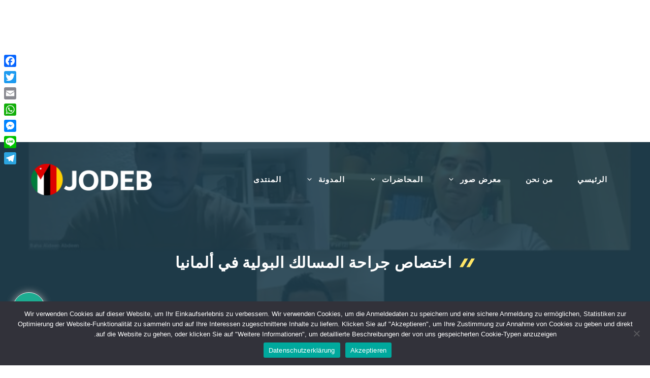

--- FILE ---
content_type: text/html; charset=UTF-8
request_url: https://jodeb1020.com/%D8%A7%D8%AE%D8%AA%D8%B5%D8%A7%D8%B5-%D8%AC%D8%B1%D8%A7%D8%AD%D8%A9-%D8%A7%D9%84%D9%85%D8%B3%D8%A7%D9%84%D9%83-%D8%A7%D9%84%D8%A8%D9%88%D9%84%D9%8A%D8%A9-%D9%81%D9%8A-%D8%A3%D9%84%D9%85%D8%A7%D9%86/
body_size: 34370
content:
<!DOCTYPE html>
<html dir="rtl" lang="ar" prefix="og: https://ogp.me/ns#">
<head>
	<meta charset="UTF-8">
	<title>اختصاص جراحة المسالك البولية في ألمانيا - JODEB</title>
	<style>img:is([sizes="auto" i], [sizes^="auto," i]) { contain-intrinsic-size: 3000px 1500px }</style>
	
		<!-- All in One SEO 4.6.9.1 - aioseo.com -->
		<meta name="description" content="المشاركین: الدكتور الأخصائي إسلام الرواشده الدكتور بهاء الدين عابدين إدارة وتقدیم: الدكتور عامر أبو حجلة المشرفین: الدكتور سيف غرايبه والدكتور الدكتور أحمد حياصات تنسيق: الدكتور عاصم خالد هذا اللقاء أجاب عن الأسئلة التالية: ما هي فرص الحصول على برنامج اختصاص وما هي المتطلبات لإكماله؟ كيف أستطيع الحصول على لقب .Dr. med وما فوائده؟ كيف أستطيع" />
		<meta name="robots" content="max-image-preview:large" />
		<link rel="canonical" href="https://jodeb1020.com/%d8%a7%d8%ae%d8%aa%d8%b5%d8%a7%d8%b5-%d8%ac%d8%b1%d8%a7%d8%ad%d8%a9-%d8%a7%d9%84%d9%85%d8%b3%d8%a7%d9%84%d9%83-%d8%a7%d9%84%d8%a8%d9%88%d9%84%d9%8a%d8%a9-%d9%81%d9%8a-%d8%a3%d9%84%d9%85%d8%a7%d9%86/" />
		<meta name="generator" content="All in One SEO (AIOSEO) 4.6.9.1" />
		<meta property="og:locale" content="ar_AR" />
		<meta property="og:site_name" content="JODEB - اتحاد الأطباء الأردنيين في ألمانيا" />
		<meta property="og:type" content="article" />
		<meta property="og:title" content="اختصاص جراحة المسالك البولية في ألمانيا - JODEB" />
		<meta property="og:description" content="المشاركین: الدكتور الأخصائي إسلام الرواشده الدكتور بهاء الدين عابدين إدارة وتقدیم: الدكتور عامر أبو حجلة المشرفین: الدكتور سيف غرايبه والدكتور الدكتور أحمد حياصات تنسيق: الدكتور عاصم خالد هذا اللقاء أجاب عن الأسئلة التالية: ما هي فرص الحصول على برنامج اختصاص وما هي المتطلبات لإكماله؟ كيف أستطيع الحصول على لقب .Dr. med وما فوائده؟ كيف أستطيع" />
		<meta property="og:url" content="https://jodeb1020.com/%d8%a7%d8%ae%d8%aa%d8%b5%d8%a7%d8%b5-%d8%ac%d8%b1%d8%a7%d8%ad%d8%a9-%d8%a7%d9%84%d9%85%d8%b3%d8%a7%d9%84%d9%83-%d8%a7%d9%84%d8%a8%d9%88%d9%84%d9%8a%d8%a9-%d9%81%d9%8a-%d8%a3%d9%84%d9%85%d8%a7%d9%86/" />
		<meta property="og:image" content="https://jodeb1020.com/wp-content/uploads/2021/07/cropped-Untitled-logo-2021.png" />
		<meta property="og:image:secure_url" content="https://jodeb1020.com/wp-content/uploads/2021/07/cropped-Untitled-logo-2021.png" />
		<meta property="article:published_time" content="2021-03-14T09:39:57+00:00" />
		<meta property="article:modified_time" content="2021-08-12T21:30:23+00:00" />
		<meta property="article:publisher" content="https://www.facebook.com/JODEB1020/" />
		<meta name="twitter:card" content="summary" />
		<meta name="twitter:title" content="اختصاص جراحة المسالك البولية في ألمانيا - JODEB" />
		<meta name="twitter:description" content="المشاركین: الدكتور الأخصائي إسلام الرواشده الدكتور بهاء الدين عابدين إدارة وتقدیم: الدكتور عامر أبو حجلة المشرفین: الدكتور سيف غرايبه والدكتور الدكتور أحمد حياصات تنسيق: الدكتور عاصم خالد هذا اللقاء أجاب عن الأسئلة التالية: ما هي فرص الحصول على برنامج اختصاص وما هي المتطلبات لإكماله؟ كيف أستطيع الحصول على لقب .Dr. med وما فوائده؟ كيف أستطيع" />
		<meta name="twitter:image" content="https://jodeb1020.com/wp-content/uploads/2021/07/cropped-Untitled-logo-2021.png" />
		<script type="application/ld+json" class="aioseo-schema">
			{"@context":"https:\/\/schema.org","@graph":[{"@type":"BlogPosting","@id":"https:\/\/jodeb1020.com\/%d8%a7%d8%ae%d8%aa%d8%b5%d8%a7%d8%b5-%d8%ac%d8%b1%d8%a7%d8%ad%d8%a9-%d8%a7%d9%84%d9%85%d8%b3%d8%a7%d9%84%d9%83-%d8%a7%d9%84%d8%a8%d9%88%d9%84%d9%8a%d8%a9-%d9%81%d9%8a-%d8%a3%d9%84%d9%85%d8%a7%d9%86\/#blogposting","name":"\u0627\u062e\u062a\u0635\u0627\u0635 \u062c\u0631\u0627\u062d\u0629 \u0627\u0644\u0645\u0633\u0627\u0644\u0643 \u0627\u0644\u0628\u0648\u0644\u064a\u0629 \u0641\u064a \u0623\u0644\u0645\u0627\u0646\u064a\u0627 - JODEB","headline":"\u0627\u062e\u062a\u0635\u0627\u0635 \u062c\u0631\u0627\u062d\u0629 \u0627\u0644\u0645\u0633\u0627\u0644\u0643 \u0627\u0644\u0628\u0648\u0644\u064a\u0629 \u0641\u064a \u0623\u0644\u0645\u0627\u0646\u064a\u0627","author":{"@id":"https:\/\/jodeb1020.com\/author\/jodeb1020\/#author"},"publisher":{"@id":"https:\/\/jodeb1020.com\/#organization"},"image":{"@type":"ImageObject","url":"https:\/\/jodeb1020.com\/wp-content\/uploads\/2021\/08\/-\u062c\u0631\u0627\u062d\u0629-\u0627\u0644\u0645\u0633\u0627\u0644\u0643-\u0627\u0644\u0628\u0648\u0644\u064a\u0629-\u0641\u064a-\u0623\u0644\u0645\u0627\u0646\u064a\u0627-e1627983573114.jpg","width":675,"height":360},"datePublished":"2021-03-14T09:39:57+00:00","dateModified":"2021-08-12T21:30:23+00:00","inLanguage":"ar","mainEntityOfPage":{"@id":"https:\/\/jodeb1020.com\/%d8%a7%d8%ae%d8%aa%d8%b5%d8%a7%d8%b5-%d8%ac%d8%b1%d8%a7%d8%ad%d8%a9-%d8%a7%d9%84%d9%85%d8%b3%d8%a7%d9%84%d9%83-%d8%a7%d9%84%d8%a8%d9%88%d9%84%d9%8a%d8%a9-%d9%81%d9%8a-%d8%a3%d9%84%d9%85%d8%a7%d9%86\/#webpage"},"isPartOf":{"@id":"https:\/\/jodeb1020.com\/%d8%a7%d8%ae%d8%aa%d8%b5%d8%a7%d8%b5-%d8%ac%d8%b1%d8%a7%d8%ad%d8%a9-%d8%a7%d9%84%d9%85%d8%b3%d8%a7%d9%84%d9%83-%d8%a7%d9%84%d8%a8%d9%88%d9%84%d9%8a%d8%a9-%d9%81%d9%8a-%d8%a3%d9%84%d9%85%d8%a7%d9%86\/#webpage"},"articleSection":"\u0625\u0639\u0631\u0641 \u062a\u062e\u0635\u0635\u0643, \u0627\u0644\u0644\u0642\u0627\u0621\u0627\u062a"},{"@type":"BreadcrumbList","@id":"https:\/\/jodeb1020.com\/%d8%a7%d8%ae%d8%aa%d8%b5%d8%a7%d8%b5-%d8%ac%d8%b1%d8%a7%d8%ad%d8%a9-%d8%a7%d9%84%d9%85%d8%b3%d8%a7%d9%84%d9%83-%d8%a7%d9%84%d8%a8%d9%88%d9%84%d9%8a%d8%a9-%d9%81%d9%8a-%d8%a3%d9%84%d9%85%d8%a7%d9%86\/#breadcrumblist","itemListElement":[{"@type":"ListItem","@id":"https:\/\/jodeb1020.com\/#listItem","position":1,"name":"\u0627\u0644\u0631\u0626\u064a\u0633\u064a\u0629","item":"https:\/\/jodeb1020.com\/","nextItem":"https:\/\/jodeb1020.com\/%d8%a7%d8%ae%d8%aa%d8%b5%d8%a7%d8%b5-%d8%ac%d8%b1%d8%a7%d8%ad%d8%a9-%d8%a7%d9%84%d9%85%d8%b3%d8%a7%d9%84%d9%83-%d8%a7%d9%84%d8%a8%d9%88%d9%84%d9%8a%d8%a9-%d9%81%d9%8a-%d8%a3%d9%84%d9%85%d8%a7%d9%86\/#listItem"},{"@type":"ListItem","@id":"https:\/\/jodeb1020.com\/%d8%a7%d8%ae%d8%aa%d8%b5%d8%a7%d8%b5-%d8%ac%d8%b1%d8%a7%d8%ad%d8%a9-%d8%a7%d9%84%d9%85%d8%b3%d8%a7%d9%84%d9%83-%d8%a7%d9%84%d8%a8%d9%88%d9%84%d9%8a%d8%a9-%d9%81%d9%8a-%d8%a3%d9%84%d9%85%d8%a7%d9%86\/#listItem","position":2,"name":"\u0627\u062e\u062a\u0635\u0627\u0635 \u062c\u0631\u0627\u062d\u0629 \u0627\u0644\u0645\u0633\u0627\u0644\u0643 \u0627\u0644\u0628\u0648\u0644\u064a\u0629 \u0641\u064a \u0623\u0644\u0645\u0627\u0646\u064a\u0627","previousItem":"https:\/\/jodeb1020.com\/#listItem"}]},{"@type":"Organization","@id":"https:\/\/jodeb1020.com\/#organization","name":"JODEB1020","description":"\u0627\u062a\u062d\u0627\u062f \u0627\u0644\u0623\u0637\u0628\u0627\u0621 \u0627\u0644\u0623\u0631\u062f\u0646\u064a\u064a\u0646 \u0641\u064a \u0623\u0644\u0645\u0627\u0646\u064a\u0627","url":"https:\/\/jodeb1020.com\/","logo":{"@type":"ImageObject","url":"https:\/\/jodeb1020.com\/wp-content\/uploads\/2021\/07\/cropped-Untitled-logo-2021.png","@id":"https:\/\/jodeb1020.com\/%d8%a7%d8%ae%d8%aa%d8%b5%d8%a7%d8%b5-%d8%ac%d8%b1%d8%a7%d8%ad%d8%a9-%d8%a7%d9%84%d9%85%d8%b3%d8%a7%d9%84%d9%83-%d8%a7%d9%84%d8%a8%d9%88%d9%84%d9%8a%d8%a9-%d9%81%d9%8a-%d8%a3%d9%84%d9%85%d8%a7%d9%86\/#organizationLogo","width":500,"height":142},"image":{"@id":"https:\/\/jodeb1020.com\/%d8%a7%d8%ae%d8%aa%d8%b5%d8%a7%d8%b5-%d8%ac%d8%b1%d8%a7%d8%ad%d8%a9-%d8%a7%d9%84%d9%85%d8%b3%d8%a7%d9%84%d9%83-%d8%a7%d9%84%d8%a8%d9%88%d9%84%d9%8a%d8%a9-%d9%81%d9%8a-%d8%a3%d9%84%d9%85%d8%a7%d9%86\/#organizationLogo"},"sameAs":["https:\/\/www.facebook.com\/JODEB1020\/","https:\/\/www.instagram.com\/berufsverband_jo_arzt\/","https:\/\/www.youtube.com\/channel\/UCrFG6Whh9aqG5DRGbA73Awg"]},{"@type":"Person","@id":"https:\/\/jodeb1020.com\/author\/jodeb1020\/#author","url":"https:\/\/jodeb1020.com\/author\/jodeb1020\/","name":"JODEB1020"},{"@type":"WebPage","@id":"https:\/\/jodeb1020.com\/%d8%a7%d8%ae%d8%aa%d8%b5%d8%a7%d8%b5-%d8%ac%d8%b1%d8%a7%d8%ad%d8%a9-%d8%a7%d9%84%d9%85%d8%b3%d8%a7%d9%84%d9%83-%d8%a7%d9%84%d8%a8%d9%88%d9%84%d9%8a%d8%a9-%d9%81%d9%8a-%d8%a3%d9%84%d9%85%d8%a7%d9%86\/#webpage","url":"https:\/\/jodeb1020.com\/%d8%a7%d8%ae%d8%aa%d8%b5%d8%a7%d8%b5-%d8%ac%d8%b1%d8%a7%d8%ad%d8%a9-%d8%a7%d9%84%d9%85%d8%b3%d8%a7%d9%84%d9%83-%d8%a7%d9%84%d8%a8%d9%88%d9%84%d9%8a%d8%a9-%d9%81%d9%8a-%d8%a3%d9%84%d9%85%d8%a7%d9%86\/","name":"\u0627\u062e\u062a\u0635\u0627\u0635 \u062c\u0631\u0627\u062d\u0629 \u0627\u0644\u0645\u0633\u0627\u0644\u0643 \u0627\u0644\u0628\u0648\u0644\u064a\u0629 \u0641\u064a \u0623\u0644\u0645\u0627\u0646\u064a\u0627 - JODEB","description":"\u0627\u0644\u0645\u0634\u0627\u0631\u0643\u06cc\u0646: \u0627\u0644\u062f\u0643\u062a\u0648\u0631 \u0627\u0644\u0623\u062e\u0635\u0627\u0626\u064a \u0625\u0633\u0644\u0627\u0645 \u0627\u0644\u0631\u0648\u0627\u0634\u062f\u0647 \u0627\u0644\u062f\u0643\u062a\u0648\u0631 \u0628\u0647\u0627\u0621 \u0627\u0644\u062f\u064a\u0646 \u0639\u0627\u0628\u062f\u064a\u0646 \u0625\u062f\u0627\u0631\u0629 \u0648\u062a\u0642\u062f\u06cc\u0645: \u0627\u0644\u062f\u0643\u062a\u0648\u0631 \u0639\u0627\u0645\u0631 \u0623\u0628\u0648 \u062d\u062c\u0644\u0629 \u0627\u0644\u0645\u0634\u0631\u0641\u06cc\u0646: \u0627\u0644\u062f\u0643\u062a\u0648\u0631 \u0633\u064a\u0641 \u063a\u0631\u0627\u064a\u0628\u0647 \u0648\u0627\u0644\u062f\u0643\u062a\u0648\u0631 \u0627\u0644\u062f\u0643\u062a\u0648\u0631 \u0623\u062d\u0645\u062f \u062d\u064a\u0627\u0635\u0627\u062a \u062a\u0646\u0633\u064a\u0642: \u0627\u0644\u062f\u0643\u062a\u0648\u0631 \u0639\u0627\u0635\u0645 \u062e\u0627\u0644\u062f \u0647\u0630\u0627 \u0627\u0644\u0644\u0642\u0627\u0621 \u0623\u062c\u0627\u0628 \u0639\u0646 \u0627\u0644\u0623\u0633\u0626\u0644\u0629 \u0627\u0644\u062a\u0627\u0644\u064a\u0629: \u0645\u0627 \u0647\u064a \u0641\u0631\u0635 \u0627\u0644\u062d\u0635\u0648\u0644 \u0639\u0644\u0649 \u0628\u0631\u0646\u0627\u0645\u062c \u0627\u062e\u062a\u0635\u0627\u0635 \u0648\u0645\u0627 \u0647\u064a \u0627\u0644\u0645\u062a\u0637\u0644\u0628\u0627\u062a \u0644\u0625\u0643\u0645\u0627\u0644\u0647\u061f \u0643\u064a\u0641 \u0623\u0633\u062a\u0637\u064a\u0639 \u0627\u0644\u062d\u0635\u0648\u0644 \u0639\u0644\u0649 \u0644\u0642\u0628 .Dr. med \u0648\u0645\u0627 \u0641\u0648\u0627\u0626\u062f\u0647\u061f \u0643\u064a\u0641 \u0623\u0633\u062a\u0637\u064a\u0639","inLanguage":"ar","isPartOf":{"@id":"https:\/\/jodeb1020.com\/#website"},"breadcrumb":{"@id":"https:\/\/jodeb1020.com\/%d8%a7%d8%ae%d8%aa%d8%b5%d8%a7%d8%b5-%d8%ac%d8%b1%d8%a7%d8%ad%d8%a9-%d8%a7%d9%84%d9%85%d8%b3%d8%a7%d9%84%d9%83-%d8%a7%d9%84%d8%a8%d9%88%d9%84%d9%8a%d8%a9-%d9%81%d9%8a-%d8%a3%d9%84%d9%85%d8%a7%d9%86\/#breadcrumblist"},"author":{"@id":"https:\/\/jodeb1020.com\/author\/jodeb1020\/#author"},"creator":{"@id":"https:\/\/jodeb1020.com\/author\/jodeb1020\/#author"},"image":{"@type":"ImageObject","url":"https:\/\/jodeb1020.com\/wp-content\/uploads\/2021\/08\/-\u062c\u0631\u0627\u062d\u0629-\u0627\u0644\u0645\u0633\u0627\u0644\u0643-\u0627\u0644\u0628\u0648\u0644\u064a\u0629-\u0641\u064a-\u0623\u0644\u0645\u0627\u0646\u064a\u0627-e1627983573114.jpg","@id":"https:\/\/jodeb1020.com\/%d8%a7%d8%ae%d8%aa%d8%b5%d8%a7%d8%b5-%d8%ac%d8%b1%d8%a7%d8%ad%d8%a9-%d8%a7%d9%84%d9%85%d8%b3%d8%a7%d9%84%d9%83-%d8%a7%d9%84%d8%a8%d9%88%d9%84%d9%8a%d8%a9-%d9%81%d9%8a-%d8%a3%d9%84%d9%85%d8%a7%d9%86\/#mainImage","width":675,"height":360},"primaryImageOfPage":{"@id":"https:\/\/jodeb1020.com\/%d8%a7%d8%ae%d8%aa%d8%b5%d8%a7%d8%b5-%d8%ac%d8%b1%d8%a7%d8%ad%d8%a9-%d8%a7%d9%84%d9%85%d8%b3%d8%a7%d9%84%d9%83-%d8%a7%d9%84%d8%a8%d9%88%d9%84%d9%8a%d8%a9-%d9%81%d9%8a-%d8%a3%d9%84%d9%85%d8%a7%d9%86\/#mainImage"},"datePublished":"2021-03-14T09:39:57+00:00","dateModified":"2021-08-12T21:30:23+00:00"},{"@type":"WebSite","@id":"https:\/\/jodeb1020.com\/#website","url":"https:\/\/jodeb1020.com\/","name":"JODEB","description":"\u0627\u062a\u062d\u0627\u062f \u0627\u0644\u0623\u0637\u0628\u0627\u0621 \u0627\u0644\u0623\u0631\u062f\u0646\u064a\u064a\u0646 \u0641\u064a \u0623\u0644\u0645\u0627\u0646\u064a\u0627","inLanguage":"ar","publisher":{"@id":"https:\/\/jodeb1020.com\/#organization"}}]}
		</script>
		<!-- All in One SEO -->

<meta name="viewport" content="width=device-width, initial-scale=1"><link rel='dns-prefetch' href='//static.addtoany.com' />
<link href='https://fonts.gstatic.com' crossorigin rel='preconnect' />
<link href='https://fonts.googleapis.com' crossorigin rel='preconnect' />
<link rel="alternate" type="application/rss+xml" title="JODEB &laquo; الخلاصة" href="https://jodeb1020.com/feed/" />
<link rel="alternate" type="application/rss+xml" title="JODEB &laquo; خلاصة التعليقات" href="https://jodeb1020.com/comments/feed/" />
<link rel="alternate" type="application/rss+xml" title="JODEB &laquo; اختصاص جراحة المسالك البولية في ألمانيا خلاصة التعليقات" href="https://jodeb1020.com/%d8%a7%d8%ae%d8%aa%d8%b5%d8%a7%d8%b5-%d8%ac%d8%b1%d8%a7%d8%ad%d8%a9-%d8%a7%d9%84%d9%85%d8%b3%d8%a7%d9%84%d9%83-%d8%a7%d9%84%d8%a8%d9%88%d9%84%d9%8a%d8%a9-%d9%81%d9%8a-%d8%a3%d9%84%d9%85%d8%a7%d9%86/feed/" />
<script>
window._wpemojiSettings = {"baseUrl":"https:\/\/s.w.org\/images\/core\/emoji\/15.0.3\/72x72\/","ext":".png","svgUrl":"https:\/\/s.w.org\/images\/core\/emoji\/15.0.3\/svg\/","svgExt":".svg","source":{"concatemoji":"https:\/\/jodeb1020.com\/wp-includes\/js\/wp-emoji-release.min.js?ver=6.7.1"}};
/*! This file is auto-generated */
!function(i,n){var o,s,e;function c(e){try{var t={supportTests:e,timestamp:(new Date).valueOf()};sessionStorage.setItem(o,JSON.stringify(t))}catch(e){}}function p(e,t,n){e.clearRect(0,0,e.canvas.width,e.canvas.height),e.fillText(t,0,0);var t=new Uint32Array(e.getImageData(0,0,e.canvas.width,e.canvas.height).data),r=(e.clearRect(0,0,e.canvas.width,e.canvas.height),e.fillText(n,0,0),new Uint32Array(e.getImageData(0,0,e.canvas.width,e.canvas.height).data));return t.every(function(e,t){return e===r[t]})}function u(e,t,n){switch(t){case"flag":return n(e,"\ud83c\udff3\ufe0f\u200d\u26a7\ufe0f","\ud83c\udff3\ufe0f\u200b\u26a7\ufe0f")?!1:!n(e,"\ud83c\uddfa\ud83c\uddf3","\ud83c\uddfa\u200b\ud83c\uddf3")&&!n(e,"\ud83c\udff4\udb40\udc67\udb40\udc62\udb40\udc65\udb40\udc6e\udb40\udc67\udb40\udc7f","\ud83c\udff4\u200b\udb40\udc67\u200b\udb40\udc62\u200b\udb40\udc65\u200b\udb40\udc6e\u200b\udb40\udc67\u200b\udb40\udc7f");case"emoji":return!n(e,"\ud83d\udc26\u200d\u2b1b","\ud83d\udc26\u200b\u2b1b")}return!1}function f(e,t,n){var r="undefined"!=typeof WorkerGlobalScope&&self instanceof WorkerGlobalScope?new OffscreenCanvas(300,150):i.createElement("canvas"),a=r.getContext("2d",{willReadFrequently:!0}),o=(a.textBaseline="top",a.font="600 32px Arial",{});return e.forEach(function(e){o[e]=t(a,e,n)}),o}function t(e){var t=i.createElement("script");t.src=e,t.defer=!0,i.head.appendChild(t)}"undefined"!=typeof Promise&&(o="wpEmojiSettingsSupports",s=["flag","emoji"],n.supports={everything:!0,everythingExceptFlag:!0},e=new Promise(function(e){i.addEventListener("DOMContentLoaded",e,{once:!0})}),new Promise(function(t){var n=function(){try{var e=JSON.parse(sessionStorage.getItem(o));if("object"==typeof e&&"number"==typeof e.timestamp&&(new Date).valueOf()<e.timestamp+604800&&"object"==typeof e.supportTests)return e.supportTests}catch(e){}return null}();if(!n){if("undefined"!=typeof Worker&&"undefined"!=typeof OffscreenCanvas&&"undefined"!=typeof URL&&URL.createObjectURL&&"undefined"!=typeof Blob)try{var e="postMessage("+f.toString()+"("+[JSON.stringify(s),u.toString(),p.toString()].join(",")+"));",r=new Blob([e],{type:"text/javascript"}),a=new Worker(URL.createObjectURL(r),{name:"wpTestEmojiSupports"});return void(a.onmessage=function(e){c(n=e.data),a.terminate(),t(n)})}catch(e){}c(n=f(s,u,p))}t(n)}).then(function(e){for(var t in e)n.supports[t]=e[t],n.supports.everything=n.supports.everything&&n.supports[t],"flag"!==t&&(n.supports.everythingExceptFlag=n.supports.everythingExceptFlag&&n.supports[t]);n.supports.everythingExceptFlag=n.supports.everythingExceptFlag&&!n.supports.flag,n.DOMReady=!1,n.readyCallback=function(){n.DOMReady=!0}}).then(function(){return e}).then(function(){var e;n.supports.everything||(n.readyCallback(),(e=n.source||{}).concatemoji?t(e.concatemoji):e.wpemoji&&e.twemoji&&(t(e.twemoji),t(e.wpemoji)))}))}((window,document),window._wpemojiSettings);
</script>
<link rel='stylesheet' id='sgr-css' href='https://jodeb1020.com/wp-content/plugins/simple-google-recaptcha/sgr.css?ver=1666709123' media='all' />
<link rel='stylesheet' id='generate-fonts-css' href='//fonts.googleapis.com/css?family=Fira+Sans:regular|Poppins:regular,500,600' media='all' />
<style id='wp-emoji-styles-inline-css'>

	img.wp-smiley, img.emoji {
		display: inline !important;
		border: none !important;
		box-shadow: none !important;
		height: 1em !important;
		width: 1em !important;
		margin: 0 0.07em !important;
		vertical-align: -0.1em !important;
		background: none !important;
		padding: 0 !important;
	}
</style>
<link rel='stylesheet' id='wp-block-library-rtl-css' href='https://jodeb1020.com/wp-includes/css/dist/block-library/style-rtl.min.css?ver=6.7.1' media='all' />
<style id='classic-theme-styles-inline-css'>
/*! This file is auto-generated */
.wp-block-button__link{color:#fff;background-color:#32373c;border-radius:9999px;box-shadow:none;text-decoration:none;padding:calc(.667em + 2px) calc(1.333em + 2px);font-size:1.125em}.wp-block-file__button{background:#32373c;color:#fff;text-decoration:none}
</style>
<style id='global-styles-inline-css'>
:root{--wp--preset--aspect-ratio--square: 1;--wp--preset--aspect-ratio--4-3: 4/3;--wp--preset--aspect-ratio--3-4: 3/4;--wp--preset--aspect-ratio--3-2: 3/2;--wp--preset--aspect-ratio--2-3: 2/3;--wp--preset--aspect-ratio--16-9: 16/9;--wp--preset--aspect-ratio--9-16: 9/16;--wp--preset--color--black: #000000;--wp--preset--color--cyan-bluish-gray: #abb8c3;--wp--preset--color--white: #ffffff;--wp--preset--color--pale-pink: #f78da7;--wp--preset--color--vivid-red: #cf2e2e;--wp--preset--color--luminous-vivid-orange: #ff6900;--wp--preset--color--luminous-vivid-amber: #fcb900;--wp--preset--color--light-green-cyan: #7bdcb5;--wp--preset--color--vivid-green-cyan: #00d084;--wp--preset--color--pale-cyan-blue: #8ed1fc;--wp--preset--color--vivid-cyan-blue: #0693e3;--wp--preset--color--vivid-purple: #9b51e0;--wp--preset--color--contrast: var(--contrast);--wp--preset--color--contrast-2: var(--contrast-2);--wp--preset--color--contrast-3: var(--contrast-3);--wp--preset--color--base: var(--base);--wp--preset--color--base-2: var(--base-2);--wp--preset--color--base-3: var(--base-3);--wp--preset--color--accent: var(--accent);--wp--preset--gradient--vivid-cyan-blue-to-vivid-purple: linear-gradient(135deg,rgba(6,147,227,1) 0%,rgb(155,81,224) 100%);--wp--preset--gradient--light-green-cyan-to-vivid-green-cyan: linear-gradient(135deg,rgb(122,220,180) 0%,rgb(0,208,130) 100%);--wp--preset--gradient--luminous-vivid-amber-to-luminous-vivid-orange: linear-gradient(135deg,rgba(252,185,0,1) 0%,rgba(255,105,0,1) 100%);--wp--preset--gradient--luminous-vivid-orange-to-vivid-red: linear-gradient(135deg,rgba(255,105,0,1) 0%,rgb(207,46,46) 100%);--wp--preset--gradient--very-light-gray-to-cyan-bluish-gray: linear-gradient(135deg,rgb(238,238,238) 0%,rgb(169,184,195) 100%);--wp--preset--gradient--cool-to-warm-spectrum: linear-gradient(135deg,rgb(74,234,220) 0%,rgb(151,120,209) 20%,rgb(207,42,186) 40%,rgb(238,44,130) 60%,rgb(251,105,98) 80%,rgb(254,248,76) 100%);--wp--preset--gradient--blush-light-purple: linear-gradient(135deg,rgb(255,206,236) 0%,rgb(152,150,240) 100%);--wp--preset--gradient--blush-bordeaux: linear-gradient(135deg,rgb(254,205,165) 0%,rgb(254,45,45) 50%,rgb(107,0,62) 100%);--wp--preset--gradient--luminous-dusk: linear-gradient(135deg,rgb(255,203,112) 0%,rgb(199,81,192) 50%,rgb(65,88,208) 100%);--wp--preset--gradient--pale-ocean: linear-gradient(135deg,rgb(255,245,203) 0%,rgb(182,227,212) 50%,rgb(51,167,181) 100%);--wp--preset--gradient--electric-grass: linear-gradient(135deg,rgb(202,248,128) 0%,rgb(113,206,126) 100%);--wp--preset--gradient--midnight: linear-gradient(135deg,rgb(2,3,129) 0%,rgb(40,116,252) 100%);--wp--preset--font-size--small: 13px;--wp--preset--font-size--medium: 20px;--wp--preset--font-size--large: 36px;--wp--preset--font-size--x-large: 42px;--wp--preset--spacing--20: 0.44rem;--wp--preset--spacing--30: 0.67rem;--wp--preset--spacing--40: 1rem;--wp--preset--spacing--50: 1.5rem;--wp--preset--spacing--60: 2.25rem;--wp--preset--spacing--70: 3.38rem;--wp--preset--spacing--80: 5.06rem;--wp--preset--shadow--natural: 6px 6px 9px rgba(0, 0, 0, 0.2);--wp--preset--shadow--deep: 12px 12px 50px rgba(0, 0, 0, 0.4);--wp--preset--shadow--sharp: 6px 6px 0px rgba(0, 0, 0, 0.2);--wp--preset--shadow--outlined: 6px 6px 0px -3px rgba(255, 255, 255, 1), 6px 6px rgba(0, 0, 0, 1);--wp--preset--shadow--crisp: 6px 6px 0px rgba(0, 0, 0, 1);}:root :where(.is-layout-flow) > :first-child{margin-block-start: 0;}:root :where(.is-layout-flow) > :last-child{margin-block-end: 0;}:root :where(.is-layout-flow) > *{margin-block-start: 24px;margin-block-end: 0;}:root :where(.is-layout-constrained) > :first-child{margin-block-start: 0;}:root :where(.is-layout-constrained) > :last-child{margin-block-end: 0;}:root :where(.is-layout-constrained) > *{margin-block-start: 24px;margin-block-end: 0;}:root :where(.is-layout-flex){gap: 24px;}:root :where(.is-layout-grid){gap: 24px;}body .is-layout-flex{display: flex;}.is-layout-flex{flex-wrap: wrap;align-items: center;}.is-layout-flex > :is(*, div){margin: 0;}body .is-layout-grid{display: grid;}.is-layout-grid > :is(*, div){margin: 0;}.has-black-color{color: var(--wp--preset--color--black) !important;}.has-cyan-bluish-gray-color{color: var(--wp--preset--color--cyan-bluish-gray) !important;}.has-white-color{color: var(--wp--preset--color--white) !important;}.has-pale-pink-color{color: var(--wp--preset--color--pale-pink) !important;}.has-vivid-red-color{color: var(--wp--preset--color--vivid-red) !important;}.has-luminous-vivid-orange-color{color: var(--wp--preset--color--luminous-vivid-orange) !important;}.has-luminous-vivid-amber-color{color: var(--wp--preset--color--luminous-vivid-amber) !important;}.has-light-green-cyan-color{color: var(--wp--preset--color--light-green-cyan) !important;}.has-vivid-green-cyan-color{color: var(--wp--preset--color--vivid-green-cyan) !important;}.has-pale-cyan-blue-color{color: var(--wp--preset--color--pale-cyan-blue) !important;}.has-vivid-cyan-blue-color{color: var(--wp--preset--color--vivid-cyan-blue) !important;}.has-vivid-purple-color{color: var(--wp--preset--color--vivid-purple) !important;}.has-contrast-color{color: var(--wp--preset--color--contrast) !important;}.has-contrast-2-color{color: var(--wp--preset--color--contrast-2) !important;}.has-contrast-3-color{color: var(--wp--preset--color--contrast-3) !important;}.has-base-color{color: var(--wp--preset--color--base) !important;}.has-base-2-color{color: var(--wp--preset--color--base-2) !important;}.has-base-3-color{color: var(--wp--preset--color--base-3) !important;}.has-accent-color{color: var(--wp--preset--color--accent) !important;}.has-black-background-color{background-color: var(--wp--preset--color--black) !important;}.has-cyan-bluish-gray-background-color{background-color: var(--wp--preset--color--cyan-bluish-gray) !important;}.has-white-background-color{background-color: var(--wp--preset--color--white) !important;}.has-pale-pink-background-color{background-color: var(--wp--preset--color--pale-pink) !important;}.has-vivid-red-background-color{background-color: var(--wp--preset--color--vivid-red) !important;}.has-luminous-vivid-orange-background-color{background-color: var(--wp--preset--color--luminous-vivid-orange) !important;}.has-luminous-vivid-amber-background-color{background-color: var(--wp--preset--color--luminous-vivid-amber) !important;}.has-light-green-cyan-background-color{background-color: var(--wp--preset--color--light-green-cyan) !important;}.has-vivid-green-cyan-background-color{background-color: var(--wp--preset--color--vivid-green-cyan) !important;}.has-pale-cyan-blue-background-color{background-color: var(--wp--preset--color--pale-cyan-blue) !important;}.has-vivid-cyan-blue-background-color{background-color: var(--wp--preset--color--vivid-cyan-blue) !important;}.has-vivid-purple-background-color{background-color: var(--wp--preset--color--vivid-purple) !important;}.has-contrast-background-color{background-color: var(--wp--preset--color--contrast) !important;}.has-contrast-2-background-color{background-color: var(--wp--preset--color--contrast-2) !important;}.has-contrast-3-background-color{background-color: var(--wp--preset--color--contrast-3) !important;}.has-base-background-color{background-color: var(--wp--preset--color--base) !important;}.has-base-2-background-color{background-color: var(--wp--preset--color--base-2) !important;}.has-base-3-background-color{background-color: var(--wp--preset--color--base-3) !important;}.has-accent-background-color{background-color: var(--wp--preset--color--accent) !important;}.has-black-border-color{border-color: var(--wp--preset--color--black) !important;}.has-cyan-bluish-gray-border-color{border-color: var(--wp--preset--color--cyan-bluish-gray) !important;}.has-white-border-color{border-color: var(--wp--preset--color--white) !important;}.has-pale-pink-border-color{border-color: var(--wp--preset--color--pale-pink) !important;}.has-vivid-red-border-color{border-color: var(--wp--preset--color--vivid-red) !important;}.has-luminous-vivid-orange-border-color{border-color: var(--wp--preset--color--luminous-vivid-orange) !important;}.has-luminous-vivid-amber-border-color{border-color: var(--wp--preset--color--luminous-vivid-amber) !important;}.has-light-green-cyan-border-color{border-color: var(--wp--preset--color--light-green-cyan) !important;}.has-vivid-green-cyan-border-color{border-color: var(--wp--preset--color--vivid-green-cyan) !important;}.has-pale-cyan-blue-border-color{border-color: var(--wp--preset--color--pale-cyan-blue) !important;}.has-vivid-cyan-blue-border-color{border-color: var(--wp--preset--color--vivid-cyan-blue) !important;}.has-vivid-purple-border-color{border-color: var(--wp--preset--color--vivid-purple) !important;}.has-contrast-border-color{border-color: var(--wp--preset--color--contrast) !important;}.has-contrast-2-border-color{border-color: var(--wp--preset--color--contrast-2) !important;}.has-contrast-3-border-color{border-color: var(--wp--preset--color--contrast-3) !important;}.has-base-border-color{border-color: var(--wp--preset--color--base) !important;}.has-base-2-border-color{border-color: var(--wp--preset--color--base-2) !important;}.has-base-3-border-color{border-color: var(--wp--preset--color--base-3) !important;}.has-accent-border-color{border-color: var(--wp--preset--color--accent) !important;}.has-vivid-cyan-blue-to-vivid-purple-gradient-background{background: var(--wp--preset--gradient--vivid-cyan-blue-to-vivid-purple) !important;}.has-light-green-cyan-to-vivid-green-cyan-gradient-background{background: var(--wp--preset--gradient--light-green-cyan-to-vivid-green-cyan) !important;}.has-luminous-vivid-amber-to-luminous-vivid-orange-gradient-background{background: var(--wp--preset--gradient--luminous-vivid-amber-to-luminous-vivid-orange) !important;}.has-luminous-vivid-orange-to-vivid-red-gradient-background{background: var(--wp--preset--gradient--luminous-vivid-orange-to-vivid-red) !important;}.has-very-light-gray-to-cyan-bluish-gray-gradient-background{background: var(--wp--preset--gradient--very-light-gray-to-cyan-bluish-gray) !important;}.has-cool-to-warm-spectrum-gradient-background{background: var(--wp--preset--gradient--cool-to-warm-spectrum) !important;}.has-blush-light-purple-gradient-background{background: var(--wp--preset--gradient--blush-light-purple) !important;}.has-blush-bordeaux-gradient-background{background: var(--wp--preset--gradient--blush-bordeaux) !important;}.has-luminous-dusk-gradient-background{background: var(--wp--preset--gradient--luminous-dusk) !important;}.has-pale-ocean-gradient-background{background: var(--wp--preset--gradient--pale-ocean) !important;}.has-electric-grass-gradient-background{background: var(--wp--preset--gradient--electric-grass) !important;}.has-midnight-gradient-background{background: var(--wp--preset--gradient--midnight) !important;}.has-small-font-size{font-size: var(--wp--preset--font-size--small) !important;}.has-medium-font-size{font-size: var(--wp--preset--font-size--medium) !important;}.has-large-font-size{font-size: var(--wp--preset--font-size--large) !important;}.has-x-large-font-size{font-size: var(--wp--preset--font-size--x-large) !important;}
:root :where(.wp-block-pullquote){font-size: 1.5em;line-height: 1.6;}
</style>
<link rel='stylesheet' id='pb-accordion-blocks-style-css' href='https://jodeb1020.com/wp-content/plugins/accordion-blocks/build/index.css?ver=1.5.0' media='all' />
<link rel='stylesheet' id='announcer-css-css' href='https://jodeb1020.com/wp-content/plugins/announcer/public/css/style.css?ver=6.1' media='all' />
<link rel='stylesheet' id='cookie-notice-front-css' href='https://jodeb1020.com/wp-content/plugins/cookie-notice/css/front.min.css?ver=2.4.18' media='all' />
<link rel='stylesheet' id='wp-show-posts-css' href='https://jodeb1020.com/wp-content/plugins/wp-show-posts/css/wp-show-posts-min.css?ver=1.1.6' media='all' />
<link rel='stylesheet' id='wpdiscuz-frontend-rtl-css-css' href='https://jodeb1020.com/wp-content/plugins/wpdiscuz/themes/default/style-rtl.css?ver=7.6.23' media='all' />
<style id='wpdiscuz-frontend-rtl-css-inline-css'>
 #wpdcom .wpd-blog-administrator .wpd-comment-label{color:#ffffff;background-color:#00B38F;border:none}#wpdcom .wpd-blog-administrator .wpd-comment-author, #wpdcom .wpd-blog-administrator .wpd-comment-author a{color:#00B38F}#wpdcom.wpd-layout-1 .wpd-comment .wpd-blog-administrator .wpd-avatar img{border-color:#00B38F}#wpdcom.wpd-layout-2 .wpd-comment.wpd-reply .wpd-comment-wrap.wpd-blog-administrator{border-right:3px solid #00B38F}#wpdcom.wpd-layout-2 .wpd-comment .wpd-blog-administrator .wpd-avatar img{border-bottom-color:#00B38F}#wpdcom.wpd-layout-3 .wpd-blog-administrator .wpd-comment-subheader{border-top:1px dashed #00B38F}#wpdcom.wpd-layout-3 .wpd-reply .wpd-blog-administrator .wpd-comment-right{border-right:1px solid #00B38F}#wpdcom .wpd-blog-editor .wpd-comment-label{color:#ffffff;background-color:#00B38F;border:none}#wpdcom .wpd-blog-editor .wpd-comment-author, #wpdcom .wpd-blog-editor .wpd-comment-author a{color:#00B38F}#wpdcom.wpd-layout-1 .wpd-comment .wpd-blog-editor .wpd-avatar img{border-color:#00B38F}#wpdcom.wpd-layout-2 .wpd-comment.wpd-reply .wpd-comment-wrap.wpd-blog-editor{border-right:3px solid #00B38F}#wpdcom.wpd-layout-2 .wpd-comment .wpd-blog-editor .wpd-avatar img{border-bottom-color:#00B38F}#wpdcom.wpd-layout-3 .wpd-blog-editor .wpd-comment-subheader{border-top:1px dashed #00B38F}#wpdcom.wpd-layout-3 .wpd-reply .wpd-blog-editor .wpd-comment-right{border-right:1px solid #00B38F}#wpdcom .wpd-blog-author .wpd-comment-label{color:#ffffff;background-color:#00B38F;border:none}#wpdcom .wpd-blog-author .wpd-comment-author, #wpdcom .wpd-blog-author .wpd-comment-author a{color:#00B38F}#wpdcom.wpd-layout-1 .wpd-comment .wpd-blog-author .wpd-avatar img{border-color:#00B38F}#wpdcom.wpd-layout-2 .wpd-comment .wpd-blog-author .wpd-avatar img{border-bottom-color:#00B38F}#wpdcom.wpd-layout-3 .wpd-blog-author .wpd-comment-subheader{border-top:1px dashed #00B38F}#wpdcom.wpd-layout-3 .wpd-reply .wpd-blog-author .wpd-comment-right{border-right:1px solid #00B38F}#wpdcom .wpd-blog-contributor .wpd-comment-label{color:#ffffff;background-color:#00B38F;border:none}#wpdcom .wpd-blog-contributor .wpd-comment-author, #wpdcom .wpd-blog-contributor .wpd-comment-author a{color:#00B38F}#wpdcom.wpd-layout-1 .wpd-comment .wpd-blog-contributor .wpd-avatar img{border-color:#00B38F}#wpdcom.wpd-layout-2 .wpd-comment .wpd-blog-contributor .wpd-avatar img{border-bottom-color:#00B38F}#wpdcom.wpd-layout-3 .wpd-blog-contributor .wpd-comment-subheader{border-top:1px dashed #00B38F}#wpdcom.wpd-layout-3 .wpd-reply .wpd-blog-contributor .wpd-comment-right{border-right:1px solid #00B38F}#wpdcom .wpd-blog-subscriber .wpd-comment-label{color:#ffffff;background-color:#00B38F;border:none}#wpdcom .wpd-blog-subscriber .wpd-comment-author, #wpdcom .wpd-blog-subscriber .wpd-comment-author a{color:#00B38F}#wpdcom.wpd-layout-2 .wpd-comment .wpd-blog-subscriber .wpd-avatar img{border-bottom-color:#00B38F}#wpdcom.wpd-layout-3 .wpd-blog-subscriber .wpd-comment-subheader{border-top:1px dashed #00B38F}#wpdcom .wpd-blog-post_author .wpd-comment-label{color:#ffffff;background-color:#00B38F;border:none}#wpdcom .wpd-blog-post_author .wpd-comment-author, #wpdcom .wpd-blog-post_author .wpd-comment-author a{color:#00B38F}#wpdcom .wpd-blog-post_author .wpd-avatar img{border-color:#00B38F}#wpdcom.wpd-layout-1 .wpd-comment .wpd-blog-post_author .wpd-avatar img{border-color:#00B38F}#wpdcom.wpd-layout-2 .wpd-comment.wpd-reply .wpd-comment-wrap.wpd-blog-post_author{border-right:3px solid #00B38F}#wpdcom.wpd-layout-2 .wpd-comment .wpd-blog-post_author .wpd-avatar img{border-bottom-color:#00B38F}#wpdcom.wpd-layout-3 .wpd-blog-post_author .wpd-comment-subheader{border-top:1px dashed #00B38F}#wpdcom.wpd-layout-3 .wpd-reply .wpd-blog-post_author .wpd-comment-right{border-right:1px solid #00B38F}#wpdcom .wpd-blog-guest .wpd-comment-label{color:#ffffff;background-color:#00B38F;border:none}#wpdcom .wpd-blog-guest .wpd-comment-author, #wpdcom .wpd-blog-guest .wpd-comment-author a{color:#00B38F}#wpdcom.wpd-layout-3 .wpd-blog-guest .wpd-comment-subheader{border-top:1px dashed #00B38F}#comments, #respond, .comments-area, #wpdcom{}#wpdcom .ql-editor > *{color:#777777}#wpdcom .ql-editor::before{}#wpdcom .ql-toolbar{border:1px solid #DDDDDD;border-top:none}#wpdcom .ql-container{border:1px solid #DDDDDD;border-bottom:none}#wpdcom .wpd-form-row .wpdiscuz-item input[type="text"], #wpdcom .wpd-form-row .wpdiscuz-item input[type="email"], #wpdcom .wpd-form-row .wpdiscuz-item input[type="url"], #wpdcom .wpd-form-row .wpdiscuz-item input[type="color"], #wpdcom .wpd-form-row .wpdiscuz-item input[type="date"], #wpdcom .wpd-form-row .wpdiscuz-item input[type="datetime"], #wpdcom .wpd-form-row .wpdiscuz-item input[type="datetime-local"], #wpdcom .wpd-form-row .wpdiscuz-item input[type="month"], #wpdcom .wpd-form-row .wpdiscuz-item input[type="number"], #wpdcom .wpd-form-row .wpdiscuz-item input[type="time"], #wpdcom textarea, #wpdcom select{border:1px solid #DDDDDD;color:#777777}#wpdcom .wpd-form-row .wpdiscuz-item textarea{border:1px solid #DDDDDD}#wpdcom input::placeholder, #wpdcom textarea::placeholder, #wpdcom input::-moz-placeholder, #wpdcom textarea::-webkit-input-placeholder{}#wpdcom .wpd-comment-text{color:#777777}#wpdcom .wpd-thread-head .wpd-thread-info{border-bottom:2px solid #00B38F}#wpdcom .wpd-thread-head .wpd-thread-info.wpd-reviews-tab svg{fill:#00B38F}#wpdcom .wpd-thread-head .wpdiscuz-user-settings{border-bottom:2px solid #00B38F}#wpdcom .wpd-thread-head .wpdiscuz-user-settings:hover{color:#00B38F}#wpdcom .wpd-comment .wpd-follow-link:hover{color:#00B38F}#wpdcom .wpd-comment-status .wpd-sticky{color:#00B38F}#wpdcom .wpd-thread-filter .wpdf-active{color:#00B38F;border-bottom-color:#00B38F}#wpdcom .wpd-comment-info-bar{border:1px dashed #33c3a6;background:#e6f8f4}#wpdcom .wpd-comment-info-bar .wpd-current-view i{color:#00B38F}#wpdcom .wpd-filter-view-all:hover{background:#00B38F}#wpdcom .wpdiscuz-item .wpdiscuz-rating > label{color:#DDDDDD}#wpdcom .wpdiscuz-item .wpdiscuz-rating:not(:checked) > label:hover, .wpdiscuz-rating:not(:checked) > label:hover ~ label{}#wpdcom .wpdiscuz-item .wpdiscuz-rating > input ~ label:hover, #wpdcom .wpdiscuz-item .wpdiscuz-rating > input:not(:checked) ~ label:hover ~ label, #wpdcom .wpdiscuz-item .wpdiscuz-rating > input:not(:checked) ~ label:hover ~ label{color:#FFED85}#wpdcom .wpdiscuz-item .wpdiscuz-rating > input:checked ~ label:hover, #wpdcom .wpdiscuz-item .wpdiscuz-rating > input:checked ~ label:hover, #wpdcom .wpdiscuz-item .wpdiscuz-rating > label:hover ~ input:checked ~ label, #wpdcom .wpdiscuz-item .wpdiscuz-rating > input:checked + label:hover ~ label, #wpdcom .wpdiscuz-item .wpdiscuz-rating > input:checked ~ label:hover ~ label, .wpd-custom-field .wcf-active-star, #wpdcom .wpdiscuz-item .wpdiscuz-rating > input:checked ~ label{color:#FFD700}#wpd-post-rating .wpd-rating-wrap .wpd-rating-stars svg .wpd-star{fill:#DDDDDD}#wpd-post-rating .wpd-rating-wrap .wpd-rating-stars svg .wpd-active{fill:#FFD700}#wpd-post-rating .wpd-rating-wrap .wpd-rate-starts svg .wpd-star{fill:#DDDDDD}#wpd-post-rating .wpd-rating-wrap .wpd-rate-starts:hover svg .wpd-star{fill:#FFED85}#wpd-post-rating.wpd-not-rated .wpd-rating-wrap .wpd-rate-starts svg:hover ~ svg .wpd-star{fill:#DDDDDD}.wpdiscuz-post-rating-wrap .wpd-rating .wpd-rating-wrap .wpd-rating-stars svg .wpd-star{fill:#DDDDDD}.wpdiscuz-post-rating-wrap .wpd-rating .wpd-rating-wrap .wpd-rating-stars svg .wpd-active{fill:#FFD700}#wpdcom .wpd-comment .wpd-follow-active{color:#ff7a00}#wpdcom .page-numbers{color:#555;border:#555 1px solid}#wpdcom span.current{background:#555}#wpdcom.wpd-layout-1 .wpd-new-loaded-comment > .wpd-comment-wrap > .wpd-comment-right{background:#FFFAD6}#wpdcom.wpd-layout-2 .wpd-new-loaded-comment.wpd-comment > .wpd-comment-wrap > .wpd-comment-right{background:#FFFAD6}#wpdcom.wpd-layout-2 .wpd-new-loaded-comment.wpd-comment.wpd-reply > .wpd-comment-wrap > .wpd-comment-right{background:transparent}#wpdcom.wpd-layout-2 .wpd-new-loaded-comment.wpd-comment.wpd-reply > .wpd-comment-wrap{background:#FFFAD6}#wpdcom.wpd-layout-3 .wpd-new-loaded-comment.wpd-comment > .wpd-comment-wrap > .wpd-comment-right{background:#FFFAD6}#wpdcom .wpd-follow:hover i, #wpdcom .wpd-unfollow:hover i, #wpdcom .wpd-comment .wpd-follow-active:hover i{color:#00B38F}#wpdcom .wpdiscuz-readmore{cursor:pointer;color:#00B38F}.wpd-custom-field .wcf-pasiv-star, #wpcomm .wpdiscuz-item .wpdiscuz-rating > label{color:#DDDDDD}.wpd-wrapper .wpd-list-item.wpd-active{border-top:3px solid #00B38F}#wpdcom.wpd-layout-2 .wpd-comment.wpd-reply.wpd-unapproved-comment .wpd-comment-wrap{border-right:3px solid #FFFAD6}#wpdcom.wpd-layout-3 .wpd-comment.wpd-reply.wpd-unapproved-comment .wpd-comment-right{border-right:1px solid #FFFAD6}#wpdcom .wpd-prim-button{background-color:#07B290;color:#FFFFFF}#wpdcom .wpd_label__check i.wpdicon-on{color:#07B290;border:1px solid #83d9c8}#wpd-bubble-wrapper #wpd-bubble-all-comments-count{color:#1DB99A}#wpd-bubble-wrapper > div{background-color:#1DB99A}#wpd-bubble-wrapper > #wpd-bubble #wpd-bubble-add-message{background-color:#1DB99A}#wpd-bubble-wrapper > #wpd-bubble #wpd-bubble-add-message::before{border-left-color:#1DB99A;border-right-color:#1DB99A}#wpd-bubble-wrapper.wpd-right-corner > #wpd-bubble #wpd-bubble-add-message::before{border-left-color:#1DB99A;border-right-color:#1DB99A}.wpd-inline-icon-wrapper path.wpd-inline-icon-first{fill:#1DB99A}.wpd-inline-icon-count{background-color:#1DB99A}.wpd-inline-icon-count::before{border-left-color:#1DB99A}.wpd-inline-form-wrapper::before{border-bottom-color:#1DB99A}.wpd-inline-form-question{background-color:#1DB99A}.wpd-inline-form{background-color:#1DB99A}.wpd-last-inline-comments-wrapper{border-color:#1DB99A}.wpd-last-inline-comments-wrapper::before{border-bottom-color:#1DB99A}.wpd-last-inline-comments-wrapper .wpd-view-all-inline-comments{background:#1DB99A}.wpd-last-inline-comments-wrapper .wpd-view-all-inline-comments:hover,.wpd-last-inline-comments-wrapper .wpd-view-all-inline-comments:active,.wpd-last-inline-comments-wrapper .wpd-view-all-inline-comments:focus{background-color:#1DB99A}#wpdcom .ql-snow .ql-tooltip[data-mode="link"]::before{content:"Enter link:"}#wpdcom .ql-snow .ql-tooltip.ql-editing a.ql-action::after{content:"حفظ"}.comments-area{width:auto}
</style>
<link rel='stylesheet' id='wpdiscuz-fa-css' href='https://jodeb1020.com/wp-content/plugins/wpdiscuz/assets/third-party/font-awesome-5.13.0/css/fa.min.css?ver=7.6.23' media='all' />
<link rel='stylesheet' id='wpdiscuz-combo-css-css' href='https://jodeb1020.com/wp-content/plugins/wpdiscuz/assets/css/wpdiscuz-combo.min.css?ver=6.7.1' media='all' />
<link rel='stylesheet' id='generate-comments-css' href='https://jodeb1020.com/wp-content/themes/generatepress/assets/css/components/comments.min.css?ver=3.5.0' media='all' />
<link rel='stylesheet' id='generate-style-css' href='https://jodeb1020.com/wp-content/themes/generatepress/assets/css/main.min.css?ver=3.5.0' media='all' />
<style id='generate-style-inline-css'>
body{background-color:#ffffff;color:#121212;}a{color:#1f3d4d;}a:hover, a:focus, a:active{color:#66ccaa;}.wp-block-group__inner-container{max-width:1200px;margin-left:auto;margin-right:auto;}.site-header .header-image{width:240px;}.generate-back-to-top{font-size:20px;border-radius:3px;position:fixed;bottom:30px;right:30px;line-height:40px;width:40px;text-align:center;z-index:10;transition:opacity 300ms ease-in-out;opacity:0.1;transform:translateY(1000px);}.generate-back-to-top__show{opacity:1;transform:translateY(0);}:root{--contrast:#222222;--contrast-2:#575760;--contrast-3:#b2b2be;--base:#f0f0f0;--base-2:#f7f8f9;--base-3:#ffffff;--accent:#1e73be;}:root .has-contrast-color{color:var(--contrast);}:root .has-contrast-background-color{background-color:var(--contrast);}:root .has-contrast-2-color{color:var(--contrast-2);}:root .has-contrast-2-background-color{background-color:var(--contrast-2);}:root .has-contrast-3-color{color:var(--contrast-3);}:root .has-contrast-3-background-color{background-color:var(--contrast-3);}:root .has-base-color{color:var(--base);}:root .has-base-background-color{background-color:var(--base);}:root .has-base-2-color{color:var(--base-2);}:root .has-base-2-background-color{background-color:var(--base-2);}:root .has-base-3-color{color:var(--base-3);}:root .has-base-3-background-color{background-color:var(--base-3);}:root .has-accent-color{color:var(--accent);}:root .has-accent-background-color{background-color:var(--accent);}body, button, input, select, textarea{font-family:"Fira Sans", sans-serif;font-size:18px;}body{line-height:1.5;}.entry-content > [class*="wp-block-"]:not(:last-child):not(.wp-block-heading){margin-bottom:1.5em;}.main-navigation a, .menu-toggle{font-weight:700;text-transform:uppercase;}.main-navigation .main-nav ul ul li a{font-size:14px;}.widget-title{font-weight:500;font-size:18px;margin-bottom:20px;}.sidebar .widget, .footer-widgets .widget{font-size:16px;}button:not(.menu-toggle),html input[type="button"],input[type="reset"],input[type="submit"],.button,.wp-block-button .wp-block-button__link{font-weight:700;text-transform:uppercase;font-size:18px;}h1{font-family:"Poppins", sans-serif;font-weight:600;text-transform:uppercase;font-size:30px;}h2{font-family:"Poppins", sans-serif;font-weight:600;font-size:28px;line-height:1.3em;margin-bottom:30px;}h3{font-family:"Poppins", sans-serif;font-weight:500;font-size:24px;line-height:1.3em;margin-bottom:30px;}h4{font-family:"Poppins", sans-serif;font-weight:500;font-size:22px;line-height:1.3em;}@media (max-width:768px){.main-title{font-size:20px;}h1{font-size:30px;}h2{font-size:28px;}h3{font-size:24px;}h4{font-size:22px;}h5{font-size:19px;}}.top-bar{background-color:#636363;color:#ffffff;}.top-bar a{color:#ffffff;}.top-bar a:hover{color:#303030;}.site-header{background-color:#1f3d4d;color:#ffffff;}.site-header a{color:#ffffff;}.site-header a:hover{color:#66ccaa;}.main-title a,.main-title a:hover{color:#ffffff;}.site-description{color:#ffffff;}.main-navigation .main-nav ul li a, .main-navigation .menu-toggle, .main-navigation .menu-bar-items{color:#ffffff;}.main-navigation .main-nav ul li:not([class*="current-menu-"]):hover > a, .main-navigation .main-nav ul li:not([class*="current-menu-"]):focus > a, .main-navigation .main-nav ul li.sfHover:not([class*="current-menu-"]) > a, .main-navigation .menu-bar-item:hover > a, .main-navigation .menu-bar-item.sfHover > a{color:#66ccaa;}button.menu-toggle:hover,button.menu-toggle:focus{color:#ffffff;}.main-navigation .main-nav ul li[class*="current-menu-"] > a{color:#ffffff;}.navigation-search input[type="search"],.navigation-search input[type="search"]:active, .navigation-search input[type="search"]:focus, .main-navigation .main-nav ul li.search-item.active > a, .main-navigation .menu-bar-items .search-item.active > a{color:#1f3d4d;background-color:#f7f9fa;opacity:1;}.main-navigation ul ul{background-color:#1f3d4d;}.main-navigation .main-nav ul ul li a{color:#ffffff;}.main-navigation .main-nav ul ul li:not([class*="current-menu-"]):hover > a,.main-navigation .main-nav ul ul li:not([class*="current-menu-"]):focus > a, .main-navigation .main-nav ul ul li.sfHover:not([class*="current-menu-"]) > a{color:#66ccaa;background-color:#1f3d4d;}.main-navigation .main-nav ul ul li[class*="current-menu-"] > a{color:#ffffff;background-color:#1f3d4d;}.separate-containers .inside-article, .separate-containers .comments-area, .separate-containers .page-header, .one-container .container, .separate-containers .paging-navigation, .inside-page-header{color:#121212;background-color:#ffffff;}.inside-article a,.paging-navigation a,.comments-area a,.page-header a{color:#1f3d4d;}.inside-article a:hover,.paging-navigation a:hover,.comments-area a:hover,.page-header a:hover{color:#66ccaa;}.entry-header h1,.page-header h1{color:#1f3d4d;}.entry-title a{color:#1f3d4d;}.entry-title a:hover{color:#66ccaa;}.entry-meta{color:#666666;}.entry-meta a{color:#666666;}.entry-meta a:hover{color:#888888;}h1{color:#1f3d4d;}h2{color:#1f3d4d;}h3{color:#1f3d4d;}h4{color:#1f3d4d;}h5{color:#1f3d4d;}.sidebar .widget{color:#121212;background-color:rgba(247,249,250,0.6);}.sidebar .widget a{color:#1f3d4d;}.sidebar .widget a:hover{color:#66ccaa;}.sidebar .widget .widget-title{color:#1f3d4d;}input[type="text"],input[type="email"],input[type="url"],input[type="password"],input[type="search"],input[type="tel"],input[type="number"],textarea,select{color:#666666;background-color:#f7f9fa;border-color:#dddddd;}input[type="text"]:focus,input[type="email"]:focus,input[type="url"]:focus,input[type="password"]:focus,input[type="search"]:focus,input[type="tel"]:focus,input[type="number"]:focus,textarea:focus,select:focus{color:#666666;background-color:#f7f9fa;border-color:#dddddd;}button,html input[type="button"],input[type="reset"],input[type="submit"],a.button,a.wp-block-button__link:not(.has-background){color:#ffffff;background-color:#66ccaa;}button:hover,html input[type="button"]:hover,input[type="reset"]:hover,input[type="submit"]:hover,a.button:hover,button:focus,html input[type="button"]:focus,input[type="reset"]:focus,input[type="submit"]:focus,a.button:focus,a.wp-block-button__link:not(.has-background):active,a.wp-block-button__link:not(.has-background):focus,a.wp-block-button__link:not(.has-background):hover{color:#ffffff;background-color:#1f3d4d;}a.generate-back-to-top{background-color:#66ccaa;color:#ffffff;}a.generate-back-to-top:hover,a.generate-back-to-top:focus{background-color:#1f3d4d;color:#ffffff;}:root{--gp-search-modal-bg-color:var(--base-3);--gp-search-modal-text-color:var(--contrast);--gp-search-modal-overlay-bg-color:rgba(0,0,0,0.2);}@media (max-width: 1024px){.main-navigation .menu-bar-item:hover > a, .main-navigation .menu-bar-item.sfHover > a{background:none;color:#ffffff;}}.inside-header{padding:40px 20px 20px 20px;}.nav-below-header .main-navigation .inside-navigation.grid-container, .nav-above-header .main-navigation .inside-navigation.grid-container{padding:0px 4px 0px 4px;}.separate-containers .inside-article, .separate-containers .comments-area, .separate-containers .page-header, .separate-containers .paging-navigation, .one-container .site-content, .inside-page-header{padding:100px 20px 0px 20px;}.site-main .wp-block-group__inner-container{padding:100px 20px 0px 20px;}.separate-containers .paging-navigation{padding-top:20px;padding-bottom:20px;}.entry-content .alignwide, body:not(.no-sidebar) .entry-content .alignfull{margin-left:-20px;width:calc(100% + 40px);max-width:calc(100% + 40px);}.one-container.right-sidebar .site-main,.one-container.both-right .site-main{margin-right:20px;}.one-container.left-sidebar .site-main,.one-container.both-left .site-main{margin-left:20px;}.one-container.both-sidebars .site-main{margin:0px 20px 0px 20px;}.sidebar .widget, .page-header, .widget-area .main-navigation, .site-main > *{margin-bottom:30px;}.separate-containers .site-main{margin:30px;}.both-right .inside-left-sidebar,.both-left .inside-left-sidebar{margin-right:15px;}.both-right .inside-right-sidebar,.both-left .inside-right-sidebar{margin-left:15px;}.one-container.archive .post:not(:last-child):not(.is-loop-template-item), .one-container.blog .post:not(:last-child):not(.is-loop-template-item){padding-bottom:0px;}.separate-containers .featured-image{margin-top:30px;}.separate-containers .inside-right-sidebar, .separate-containers .inside-left-sidebar{margin-top:30px;margin-bottom:30px;}.main-navigation .main-nav ul li a,.menu-toggle,.main-navigation .menu-bar-item > a{padding-left:24px;padding-right:24px;line-height:20px;}.main-navigation .main-nav ul ul li a{padding:10px 24px 10px 24px;}.navigation-search input[type="search"]{height:20px;}.rtl .menu-item-has-children .dropdown-menu-toggle{padding-left:24px;}.menu-item-has-children .dropdown-menu-toggle{padding-right:24px;}.rtl .main-navigation .main-nav ul li.menu-item-has-children > a{padding-right:24px;}.widget-area .widget{padding:30px;}@media (max-width:768px){.separate-containers .inside-article, .separate-containers .comments-area, .separate-containers .page-header, .separate-containers .paging-navigation, .one-container .site-content, .inside-page-header{padding:80px 20px 0px 20px;}.site-main .wp-block-group__inner-container{padding:80px 20px 0px 20px;}.inside-top-bar{padding-right:30px;padding-left:30px;}.inside-header{padding-top:30px;padding-right:20px;padding-bottom:20px;padding-left:20px;}.widget-area .widget{padding-top:20px;padding-right:20px;padding-bottom:20px;padding-left:20px;}.footer-widgets-container{padding-top:30px;padding-right:30px;padding-bottom:30px;padding-left:30px;}.inside-site-info{padding-right:30px;padding-left:30px;}.entry-content .alignwide, body:not(.no-sidebar) .entry-content .alignfull{margin-left:-20px;width:calc(100% + 40px);max-width:calc(100% + 40px);}.one-container .site-main .paging-navigation{margin-bottom:30px;}}/* End cached CSS */.is-right-sidebar{width:25%;}.is-left-sidebar{width:20%;}.site-content .content-area{width:75%;}@media (max-width: 1024px){.main-navigation .menu-toggle,.sidebar-nav-mobile:not(#sticky-placeholder){display:block;}.main-navigation ul,.gen-sidebar-nav,.main-navigation:not(.slideout-navigation):not(.toggled) .main-nav > ul,.has-inline-mobile-toggle #site-navigation .inside-navigation > *:not(.navigation-search):not(.main-nav){display:none;}.nav-align-right .inside-navigation,.nav-align-center .inside-navigation{justify-content:space-between;}.rtl .nav-align-right .inside-navigation,.rtl .nav-align-center .inside-navigation, .rtl .nav-align-left .inside-navigation{justify-content:space-between;}.has-inline-mobile-toggle .mobile-menu-control-wrapper{display:flex;flex-wrap:wrap;}.has-inline-mobile-toggle .inside-header{flex-direction:row;text-align:left;flex-wrap:wrap;}.has-inline-mobile-toggle .header-widget,.has-inline-mobile-toggle #site-navigation{flex-basis:100%;}.nav-float-left .has-inline-mobile-toggle #site-navigation{order:10;}}
#content {max-width: 1200px;margin-left: auto;margin-right: auto;}
.dynamic-author-image-rounded{border-radius:100%;}.dynamic-featured-image, .dynamic-author-image{vertical-align:middle;}.one-container.blog .dynamic-content-template:not(:last-child), .one-container.archive .dynamic-content-template:not(:last-child){padding-bottom:0px;}.dynamic-entry-excerpt > p:last-child{margin-bottom:0px;}
h2.entry-title{font-weight:500;text-transform:none;font-size:24px;line-height:1.3em;}.navigation-branding .main-title{font-weight:bold;text-transform:none;font-size:25px;}@media (max-width: 1024px){.main-navigation:not(.slideout-navigation) a, .main-navigation .menu-toggle, .main-navigation .menu-bar-items{font-size:22px;}.main-navigation:not(.slideout-navigation) .main-nav ul ul li a{font-size:19px;}}@media (max-width:768px){h2.entry-title{font-size:24px;}}@media (max-width: 1024px){.main-navigation:not(.slideout-navigation) a, .main-navigation .menu-toggle, .main-navigation .menu-bar-items{font-size:22px;}.main-navigation:not(.slideout-navigation) .main-nav ul ul li a{font-size:19px;}.navigation-branding .main-title{font-size:20px;}}
.page-hero .inside-page-hero.grid-container{max-width:calc(1200px - 0px - 0px);}.inside-page-hero > *:last-child{margin-bottom:0px;}.page-hero time.updated{display:none;}.header-wrap{position:absolute;left:0px;right:0px;z-index:10;}.header-wrap .site-header{background:transparent;}
@media (max-width: 1024px){.main-navigation .menu-toggle,.main-navigation .mobile-bar-items a,.main-navigation .menu-bar-item > a{padding-left:0px;padding-right:0px;}.main-navigation .main-nav ul li a,.main-navigation .menu-toggle,.main-navigation .mobile-bar-items a,.main-navigation .menu-bar-item > a{line-height:44px;}.main-navigation .site-logo.navigation-logo img, .mobile-header-navigation .site-logo.mobile-header-logo img, .navigation-search input[type="search"]{height:44px;}}.post-image:not(:first-child), .page-content:not(:first-child), .entry-content:not(:first-child), .entry-summary:not(:first-child), footer.entry-meta{margin-top:0.5em;}.post-image-above-header .inside-article div.featured-image, .post-image-above-header .inside-article div.post-image{margin-bottom:0.5em;}.main-navigation.slideout-navigation .main-nav > ul > li > a{line-height:60px;}
</style>
<link rel='stylesheet' id='generate-rtl-css' href='https://jodeb1020.com/wp-content/themes/generatepress/assets/css/main-rtl.min.css?ver=3.5.0' media='all' />
<link rel='stylesheet' id='wpforo-widgets-rtl-css' href='https://jodeb1020.com/wp-content/plugins/wpforo/themes/2022/widgets-rtl.css?ver=2.3.5' media='all' />
<link rel='stylesheet' id='addtoany-css' href='https://jodeb1020.com/wp-content/plugins/add-to-any/addtoany.min.css?ver=1.16' media='all' />
<style id='addtoany-inline-css'>
@media screen and (max-width:980px){
.a2a_floating_style.a2a_vertical_style{display:none;}
}
</style>
<style id='generateblocks-inline-css'>
p.gb-headline-bdc59ff7{display:inline-block;font-size:15px;letter-spacing:0.1em;font-weight:700;text-transform:uppercase;text-align:center;border-bottom:.5px solid rgba(255, 255, 255, 0.4);color:#ffffff;}p.gb-headline-bdc59ff7 a{color:#ffffff;}p.gb-headline-bdc59ff7 a:hover{color:#66ccaa;}p.gb-headline-3f6b9314{font-size:14px;font-weight:normal;margin-bottom:10px;color:#ffffff;}p.gb-headline-3f6b9314 a{color:#ffffff;}p.gb-headline-3f6b9314 a:hover{color:#66ccaa;}p.gb-headline-932c73ab{font-size:14px;font-weight:normal;margin-bottom:10px;color:#ffffff;}p.gb-headline-932c73ab a{color:#ffffff;}p.gb-headline-932c73ab a:hover{color:#66ccaa;}p.gb-headline-7275693b{font-size:14px;font-weight:normal;margin-bottom:10px;color:#ffffff;}p.gb-headline-7275693b a{color:#ffffff;}p.gb-headline-7275693b a:hover{color:#66ccaa;}p.gb-headline-eb5d56d4{font-size:14px;font-weight:normal;margin-bottom:10px;color:#ffffff;}p.gb-headline-eb5d56d4 a{color:#ffffff;}p.gb-headline-eb5d56d4 a:hover{color:#66ccaa;}p.gb-headline-657a985e{font-size:14px;font-weight:normal;margin-bottom:10px;color:#ffffff;}p.gb-headline-657a985e a{color:#ffffff;}p.gb-headline-657a985e a:hover{color:#66ccaa;}p.gb-headline-cfbaafa0{font-size:14px;font-weight:normal;margin-bottom:10px;color:#ffffff;}p.gb-headline-cfbaafa0 a{color:#ffffff;}p.gb-headline-cfbaafa0 a:hover{color:#66ccaa;}p.gb-headline-1b5916a8{display:inline-block;font-size:15px;letter-spacing:0.1em;font-weight:700;text-transform:uppercase;text-align:center;border-bottom:1px solid rgba(255, 255, 255, 0.4);color:#ffffff;}p.gb-headline-1b5916a8 a{color:#ffffff;}p.gb-headline-1b5916a8 a:hover{color:#66ccaa;}p.gb-headline-be2a31cb{font-size:14px;font-weight:normal;margin-bottom:10px;color:#ffffff;}p.gb-headline-be2a31cb a{color:#ffffff;}p.gb-headline-be2a31cb a:hover{color:#66ccaa;}p.gb-headline-89ce05cb{font-size:14px;font-weight:normal;margin-bottom:10px;color:#ffffff;}p.gb-headline-89ce05cb a{color:#ffffff;}p.gb-headline-89ce05cb a:hover{color:#66ccaa;}p.gb-headline-466056ab{font-size:14px;font-weight:normal;margin-bottom:10px;color:#ffffff;}p.gb-headline-466056ab a{color:#ffffff;}p.gb-headline-466056ab a:hover{color:#66ccaa;}p.gb-headline-ac5e18b1{font-size:14px;font-weight:normal;margin-bottom:10px;color:#ffffff;}p.gb-headline-ac5e18b1 a{color:#ffffff;}p.gb-headline-ac5e18b1 a:hover{color:#66ccaa;}p.gb-headline-24fb58e2{font-size:14px;font-weight:normal;margin-bottom:10px;color:#ffffff;}p.gb-headline-24fb58e2 a{color:#ffffff;}p.gb-headline-24fb58e2 a:hover{color:#66ccaa;}p.gb-headline-a906477a{font-size:14px;font-weight:normal;color:#ffffff;}p.gb-headline-44f3ed63{font-size:14px;text-align:right;color:#ffffff;}p.gb-headline-44f3ed63 a{color:#ffffff;}p.gb-headline-44f3ed63 a:hover{color:#66ccaa;}h1.gb-headline-8298f405{letter-spacing:0.03em;text-align:center;margin-bottom:0px;color:#ffffff;display:flex;justify-content:center;align-items:center;}h1.gb-headline-8298f405 .gb-icon{line-height:0;padding-right:0;padding-left:0.5em;display:inline-flex;}h1.gb-headline-8298f405 .gb-icon svg{width:1em;height:1em;fill:currentColor;}.gb-container-a5eebead{margin-top:100px;background-color:#1f3d4d;position:relative;overflow:hidden;}.gb-container-a5eebead:before{content:"";background-image:url(https://jodeb1020.com/wp-content/uploads/2020/09/Untitled-design4243.png);background-repeat:no-repeat;background-position:right center;background-size:cover;z-index:0;position:absolute;top:0;right:0;bottom:0;left:0;transition:inherit;pointer-events:none;opacity:0.1;}.gb-container-a5eebead > .gb-inside-container{padding:120px 20px;max-width:1240px;margin-left:auto;margin-right:auto;z-index:1;position:relative;}.gb-grid-wrapper > .gb-grid-column-a5eebead > .gb-container{display:flex;flex-direction:column;height:100%;}.gb-container-a5eebead.gb-has-dynamic-bg:before{background-image:var(--background-url);}.gb-container-a5eebead.gb-no-dynamic-bg:before{background-image:none;}.gb-container-5171f8f4{text-align:left;}.gb-container-5171f8f4 > .gb-inside-container{padding:0;}.gb-grid-wrapper > .gb-grid-column-5171f8f4{width:45%;}.gb-grid-wrapper > .gb-grid-column-5171f8f4 > .gb-container{display:flex;flex-direction:column;height:100%;}.gb-container-f7639bb7 > .gb-inside-container{padding:0;}.gb-grid-wrapper > .gb-grid-column-f7639bb7{width:20%;}.gb-grid-wrapper > .gb-grid-column-f7639bb7 > .gb-container{display:flex;flex-direction:column;height:100%;}.gb-container-82caf182 > .gb-inside-container{padding:0;}.gb-grid-wrapper > .gb-grid-column-82caf182{width:20%;}.gb-grid-wrapper > .gb-grid-column-82caf182 > .gb-container{display:flex;flex-direction:column;height:100%;}.gb-container-aa8f9e55 > .gb-inside-container{padding:0;}.gb-grid-wrapper > .gb-grid-column-aa8f9e55{width:15%;}.gb-grid-wrapper > .gb-grid-column-aa8f9e55 > .gb-container{display:flex;flex-direction:column;height:100%;}.gb-container-d52f5f46{margin-top:20px;border-top:1px solid rgba(255, 255, 255, 0.4);}.gb-container-d52f5f46 > .gb-inside-container{padding:60px 0 0;max-width:1200px;margin-left:auto;margin-right:auto;}.gb-grid-wrapper > .gb-grid-column-d52f5f46 > .gb-container{display:flex;flex-direction:column;height:100%;}.gb-container-3875715e > .gb-inside-container{padding:0;}.gb-grid-wrapper > .gb-grid-column-3875715e{width:50%;}.gb-grid-wrapper > .gb-grid-column-3875715e > .gb-container{display:flex;flex-direction:column;height:100%;}.gb-container-33bb38e7 > .gb-inside-container{padding:0;}.gb-grid-wrapper > .gb-grid-column-33bb38e7{width:50%;}.gb-grid-wrapper > .gb-grid-column-33bb38e7 > .gb-container{display:flex;flex-direction:column;height:100%;}.gb-container-007d36c2{background-color:#1f3d4d;position:relative;overflow:hidden;}.gb-container-007d36c2:before{content:"";background-image:url(https://jodeb1020.com/wp-content/uploads/2021/08/-جراحة-المسالك-البولية-في-ألمانيا-e1627983573114.jpg);background-repeat:no-repeat;background-position:center center;background-size:cover;z-index:0;position:absolute;top:0;right:0;bottom:0;left:0;transition:inherit;pointer-events:none;opacity:0.1;}.gb-container-007d36c2 > .gb-inside-container{padding:220px 20px 140px;max-width:1200px;margin-left:auto;margin-right:auto;z-index:1;position:relative;}.gb-grid-wrapper > .gb-grid-column-007d36c2 > .gb-container{display:flex;flex-direction:column;height:100%;}.gb-container-007d36c2.gb-has-dynamic-bg:before{background-image:var(--background-url);}.gb-container-007d36c2.gb-no-dynamic-bg:before{background-image:none;}.gb-grid-wrapper-71c1a60d{display:flex;flex-wrap:wrap;align-items:center;}.gb-grid-wrapper-71c1a60d > .gb-grid-column{box-sizing:border-box;padding-right:0px;padding-bottom:40px;}.gb-grid-wrapper-a56408d4{display:flex;flex-wrap:wrap;margin-right:-30px;}.gb-grid-wrapper-a56408d4 > .gb-grid-column{box-sizing:border-box;padding-right:30px;}.gb-button-wrapper{display:flex;flex-wrap:wrap;align-items:flex-start;justify-content:flex-start;clear:both;}.gb-button-wrapper a.gb-button-7bcf0666{display:inline-flex;align-items:center;justify-content:center;text-align:center;margin-left:30px;color:#ffffff;text-decoration:none;}.gb-button-wrapper a.gb-button-7bcf0666:hover, .gb-button-wrapper a.gb-button-7bcf0666:active, .gb-button-wrapper a.gb-button-7bcf0666:focus{color:#66ccaa;}.gb-button-wrapper a.gb-button-7bcf0666 .gb-icon{line-height:0;}.gb-button-wrapper a.gb-button-7bcf0666 .gb-icon svg{width:0.8em;height:0.8em;fill:currentColor;}.gb-button-wrapper a.gb-button-17d7e42e{display:inline-flex;align-items:center;justify-content:center;text-align:center;margin-left:30px;color:#ffffff;text-decoration:none;}.gb-button-wrapper a.gb-button-17d7e42e:hover, .gb-button-wrapper a.gb-button-17d7e42e:active, .gb-button-wrapper a.gb-button-17d7e42e:focus{color:#66ccaa;}.gb-button-wrapper a.gb-button-17d7e42e .gb-icon{line-height:0;}.gb-button-wrapper a.gb-button-17d7e42e .gb-icon svg{width:0.9em;height:0.9em;fill:currentColor;}.gb-button-wrapper a.gb-button-6ef8c7a6{display:inline-flex;align-items:center;justify-content:center;text-align:center;margin-left:30px;color:#ffffff;text-decoration:none;}.gb-button-wrapper a.gb-button-6ef8c7a6:hover, .gb-button-wrapper a.gb-button-6ef8c7a6:active, .gb-button-wrapper a.gb-button-6ef8c7a6:focus{color:#66ccaa;}.gb-button-wrapper a.gb-button-6ef8c7a6 .gb-icon{line-height:0;}.gb-button-wrapper a.gb-button-6ef8c7a6 .gb-icon svg{width:0.9em;height:0.9em;fill:currentColor;}.gb-button-wrapper a.gb-button-0146992d{display:inline-flex;align-items:center;justify-content:center;text-align:center;color:#ffffff;text-decoration:none;}.gb-button-wrapper a.gb-button-0146992d:hover, .gb-button-wrapper a.gb-button-0146992d:active, .gb-button-wrapper a.gb-button-0146992d:focus{color:#66ccaa;}.gb-button-wrapper a.gb-button-0146992d .gb-icon{line-height:0;}.gb-button-wrapper a.gb-button-0146992d .gb-icon svg{width:0.9em;height:0.9em;fill:currentColor;}@media (max-width: 1024px) {.gb-container-5171f8f4{text-align:center;}.gb-grid-wrapper > .gb-grid-column-5171f8f4{width:25%;}.gb-grid-wrapper > .gb-grid-column-f7639bb7{width:25%;}.gb-grid-wrapper > .gb-grid-column-82caf182{width:25%;}.gb-grid-wrapper > .gb-grid-column-aa8f9e55{width:25%;}}@media (max-width: 767px) {p.gb-headline-44f3ed63{text-align:left;}.gb-container-a5eebead > .gb-inside-container{padding:120px 30px;}.gb-container-5171f8f4{text-align:center;margin-bottom:30px;}.gb-grid-wrapper > .gb-grid-column-5171f8f4{width:100%;}.gb-container-f7639bb7{border:0px solid #ffffff;}.gb-grid-wrapper > .gb-grid-column-f7639bb7{width:100%;}.gb-container-82caf182{border:0px solid #ffffff;}.gb-grid-wrapper > .gb-grid-column-82caf182{width:100%;}.gb-container-aa8f9e55{margin-top:20px;}.gb-grid-wrapper > .gb-grid-column-aa8f9e55{width:100%;}.gb-grid-wrapper > .gb-grid-column-3875715e{width:100%;}.gb-grid-wrapper > .gb-grid-column-33bb38e7{width:100%;}.gb-container-007d36c2 > .gb-inside-container{padding-top:200px;padding-bottom:120px;}.gb-grid-wrapper > .gb-grid-column-007d36c2{width:100%;}.gb-grid-wrapper-71c1a60d > .gb-grid-column{padding-bottom:40px;}.gb-button-wrapper-6f4041f9{justify-content:flex-start;}}.gb-container .wp-block-image img{vertical-align:middle;}.gb-grid-wrapper .wp-block-image{margin-bottom:0;}.gb-highlight{background:none;}
</style>
<link rel='stylesheet' id='generate-offside-css' href='https://jodeb1020.com/wp-content/plugins/gp-premium/menu-plus/functions/css/offside.min.css?ver=2.3.2' media='all' />
<style id='generate-offside-inline-css'>
:root{--gp-slideout-width:265px;}.slideout-navigation.main-navigation{background-color:#1f3d4d;}.slideout-navigation.main-navigation .main-nav ul li a{color:#ffffff;font-weight:700;text-transform:uppercase;font-size:25px;}.slideout-navigation.main-navigation ul ul{background-color:#1f3d4d;}.slideout-navigation.main-navigation .main-nav ul ul li a{color:#ffffff;}.slideout-navigation.main-navigation.do-overlay .main-nav ul ul li a{font-size:1em;font-size:24px;}@media (max-width:768px){.slideout-navigation.main-navigation .main-nav ul li a{font-size:16px;}.slideout-navigation.main-navigation .main-nav ul ul li a{font-size:15px;}}.slideout-navigation.main-navigation .main-nav ul li:not([class*="current-menu-"]):hover > a, .slideout-navigation.main-navigation .main-nav ul li:not([class*="current-menu-"]):focus > a, .slideout-navigation.main-navigation .main-nav ul li.sfHover:not([class*="current-menu-"]) > a{color:#66ccaa;background-color:#1f3d4d;}.slideout-navigation.main-navigation .main-nav ul ul li:not([class*="current-menu-"]):hover > a, .slideout-navigation.main-navigation .main-nav ul ul li:not([class*="current-menu-"]):focus > a, .slideout-navigation.main-navigation .main-nav ul ul li.sfHover:not([class*="current-menu-"]) > a{color:#66ccaa;background-color:#1f3d4d;}.slideout-navigation.main-navigation .main-nav ul li[class*="current-menu-"] > a{color:#ffffff;background-color:#1f3d4d;}.slideout-navigation.main-navigation .main-nav ul ul li[class*="current-menu-"] > a{color:#ffffff;background-color:#1f3d4d;}.slideout-navigation, .slideout-navigation a{color:#ffffff;}.slideout-navigation button.slideout-exit{color:#ffffff;padding-left:24px;padding-right:24px;}.slide-opened nav.toggled .menu-toggle:before{display:none;}@media (max-width: 1024px){.menu-bar-item.slideout-toggle{display:none;}}
</style>
<link rel='stylesheet' id='generate-navigation-branding-css' href='https://jodeb1020.com/wp-content/plugins/gp-premium/menu-plus/functions/css/navigation-branding-flex.min.css?ver=2.3.2' media='all' />
<style id='generate-navigation-branding-inline-css'>
@media (max-width: 1024px){.site-header, #site-navigation, #sticky-navigation{display:none !important;opacity:0.0;}#mobile-header{display:block !important;width:100% !important;}#mobile-header .main-nav > ul{display:none;}#mobile-header.toggled .main-nav > ul, #mobile-header .menu-toggle, #mobile-header .mobile-bar-items{display:block;}#mobile-header .main-nav{-ms-flex:0 0 100%;flex:0 0 100%;-webkit-box-ordinal-group:5;-ms-flex-order:4;order:4;}}.main-navigation.has-branding .inside-navigation.grid-container, .main-navigation.has-branding.grid-container .inside-navigation:not(.grid-container){padding:0px 20px 0px 20px;}.main-navigation.has-branding:not(.grid-container) .inside-navigation:not(.grid-container) .navigation-branding{margin-right:10px;}.navigation-branding img, .site-logo.mobile-header-logo img{height:20px;width:auto;}.navigation-branding .main-title{line-height:20px;}@media (max-width: 1024px){.main-navigation.has-branding.nav-align-center .menu-bar-items, .main-navigation.has-sticky-branding.navigation-stick.nav-align-center .menu-bar-items{margin-left:auto;}.navigation-branding{margin-right:auto;margin-left:10px;}.navigation-branding .main-title, .mobile-header-navigation .site-logo{margin-left:10px;}.rtl .navigation-branding{margin-left:auto;margin-right:10px;}.rtl .navigation-branding .main-title, .rtl .mobile-header-navigation .site-logo{margin-right:10px;margin-left:0px;}.rtl .main-navigation.has-branding.nav-align-center .menu-bar-items, .rtl .main-navigation.has-sticky-branding.navigation-stick.nav-align-center .menu-bar-items{margin-left:0px;margin-right:auto;}.main-navigation.has-branding .inside-navigation.grid-container{padding:0px;}.navigation-branding img, .site-logo.mobile-header-logo{height:44px;}.navigation-branding .main-title{line-height:44px;}}
</style>
<link rel='stylesheet' id='wpforo-dynamic-style-css' href='https://jodeb1020.com/wp-content/uploads/wpforo/assets/colors.css?ver=2.3.5.a5584ad99baa1460b6084468f1b02934' media='all' />
<script id="sgr-js-extra">
var sgr = {"sgr_site_key":"6Lcw89AbAAAAAH6i61YVtGCmuGTqgxVph9-h08Jr"};
</script>
<script src="https://jodeb1020.com/wp-content/plugins/simple-google-recaptcha/sgr.js?ver=1666709123" id="sgr-js"></script>
<script src="https://jodeb1020.com/wp-includes/js/jquery/jquery.min.js?ver=3.7.1" id="jquery-core-js"></script>
<script src="https://jodeb1020.com/wp-includes/js/jquery/jquery-migrate.min.js?ver=3.4.1" id="jquery-migrate-js"></script>
<script id="addtoany-core-js-before">
window.a2a_config=window.a2a_config||{};a2a_config.callbacks=[];a2a_config.overlays=[];a2a_config.templates={};a2a_localize = {
	Share: "Share",
	Save: "Save",
	Subscribe: "Subscribe",
	Email: "Email",
	Bookmark: "Bookmark",
	ShowAll: "Show all",
	ShowLess: "Show less",
	FindServices: "Find service(s)",
	FindAnyServiceToAddTo: "Instantly find any service to add to",
	PoweredBy: "Powered by",
	ShareViaEmail: "Share via email",
	SubscribeViaEmail: "Subscribe via email",
	BookmarkInYourBrowser: "Bookmark in your browser",
	BookmarkInstructions: "Press Ctrl+D or \u2318+D to bookmark this page",
	AddToYourFavorites: "Add to your favorites",
	SendFromWebOrProgram: "Send from any email address or email program",
	EmailProgram: "Email program",
	More: "More&#8230;",
	ThanksForSharing: "Thanks for sharing!",
	ThanksForFollowing: "Thanks for following!"
};
</script>
<script defer src="https://static.addtoany.com/menu/page.js" id="addtoany-core-js"></script>
<script defer src="https://jodeb1020.com/wp-content/plugins/add-to-any/addtoany.min.js?ver=1.1" id="addtoany-jquery-js"></script>
<script src="https://jodeb1020.com/wp-content/plugins/announcer/public/js/script.js?ver=6.1" id="announcer-js-js"></script>
<script id="cookie-notice-front-js-before">
var cnArgs = {"ajaxUrl":"https:\/\/jodeb1020.com\/wp-admin\/admin-ajax.php","nonce":"b9fe9718ac","hideEffect":"fade","position":"bottom","onScroll":false,"onScrollOffset":100,"onClick":false,"cookieName":"cookie_notice_accepted","cookieTime":7862400,"cookieTimeRejected":2592000,"globalCookie":false,"redirection":false,"cache":false,"revokeCookies":false,"revokeCookiesOpt":"automatic"};
</script>
<script src="https://jodeb1020.com/wp-content/plugins/cookie-notice/js/front.min.js?ver=2.4.18" id="cookie-notice-front-js"></script>
<link rel="https://api.w.org/" href="https://jodeb1020.com/wp-json/" /><link rel="alternate" title="JSON" type="application/json" href="https://jodeb1020.com/wp-json/wp/v2/posts/5234" /><link rel="EditURI" type="application/rsd+xml" title="RSD" href="https://jodeb1020.com/xmlrpc.php?rsd" />
<meta name="generator" content="WordPress 6.7.1" />
<link rel='shortlink' href='https://jodeb1020.com/?p=5234' />
<link rel="alternate" title="oEmbed (JSON)" type="application/json+oembed" href="https://jodeb1020.com/wp-json/oembed/1.0/embed?url=https%3A%2F%2Fjodeb1020.com%2F%25d8%25a7%25d8%25ae%25d8%25aa%25d8%25b5%25d8%25a7%25d8%25b5-%25d8%25ac%25d8%25b1%25d8%25a7%25d8%25ad%25d8%25a9-%25d8%25a7%25d9%2584%25d9%2585%25d8%25b3%25d8%25a7%25d9%2584%25d9%2583-%25d8%25a7%25d9%2584%25d8%25a8%25d9%2588%25d9%2584%25d9%258a%25d8%25a9-%25d9%2581%25d9%258a-%25d8%25a3%25d9%2584%25d9%2585%25d8%25a7%25d9%2586%2F" />
<link rel="alternate" title="oEmbed (XML)" type="text/xml+oembed" href="https://jodeb1020.com/wp-json/oembed/1.0/embed?url=https%3A%2F%2Fjodeb1020.com%2F%25d8%25a7%25d8%25ae%25d8%25aa%25d8%25b5%25d8%25a7%25d8%25b5-%25d8%25ac%25d8%25b1%25d8%25a7%25d8%25ad%25d8%25a9-%25d8%25a7%25d9%2584%25d9%2585%25d8%25b3%25d8%25a7%25d9%2584%25d9%2583-%25d8%25a7%25d9%2584%25d8%25a8%25d9%2588%25d9%2584%25d9%258a%25d8%25a9-%25d9%2581%25d9%258a-%25d8%25a3%25d9%2584%25d9%2585%25d8%25a7%25d9%2586%2F&#038;format=xml" />
<!-- Global site tag (gtag.js) - Google Analytics -->
<script async src="https://www.googletagmanager.com/gtag/js?id=G-9ER4J0SNFB"></script>
<script>
  window.dataLayer = window.dataLayer || [];
  function gtag(){dataLayer.push(arguments);}
  gtag('js', new Date());

  gtag('config', 'G-9ER4J0SNFB');
</script>
<meta name="google-site-verification" content="QyskI0kdrm4CJS5q_IIyhSSnvfZxm08c1cPahNWX3xE" />
<script data-ad-client="ca-pub-7107324670119591" async src="https://pagead2.googlesyndication.com/pagead/js/adsbygoogle.js"></script>
<script data-ad-client="pub-7107324670119591" async src="https://pagead2.googlesyndication
.com/pagead/js/adsbygoogle.js"></script>
<script async src="https://pagead2.googlesyndication.com/pagead/js/adsbygoogle.js?client=ca-pub-7107324670119591"
     crossorigin="anonymous"></script>
<script async src="https://pagead2.googlesyndication.com/pagead/js/adsbygoogle.js?client=ca-pub-7107324670119591"
     crossorigin="anonymous"></script>
<!-- Recommended Vertical -->
<ins class="adsbygoogle"
     style="display:block"
     data-ad-client="ca-pub-7107324670119591"
     data-ad-slot="2767699456"
     data-ad-format="auto"
     data-full-width-responsive="true"></ins>
<script>
     (adsbygoogle = window.adsbygoogle || []).push({});
</script>		<!-- HappyForms global container -->
		<script type="text/javascript">HappyForms = {};</script>
		<!-- End of HappyForms global container -->
		<link rel="pingback" href="https://jodeb1020.com/xmlrpc.php">
<link rel="icon" href="https://jodeb1020.com/wp-content/uploads/2021/07/cropped-cropped-eb71a922-9185-44d2-94c1-cafcf79cd612-removebg-preview-32x32.png" sizes="32x32" />
<link rel="icon" href="https://jodeb1020.com/wp-content/uploads/2021/07/cropped-cropped-eb71a922-9185-44d2-94c1-cafcf79cd612-removebg-preview-192x192.png" sizes="192x192" />
<link rel="apple-touch-icon" href="https://jodeb1020.com/wp-content/uploads/2021/07/cropped-cropped-eb71a922-9185-44d2-94c1-cafcf79cd612-removebg-preview-180x180.png" />
<meta name="msapplication-TileImage" content="https://jodeb1020.com/wp-content/uploads/2021/07/cropped-cropped-eb71a922-9185-44d2-94c1-cafcf79cd612-removebg-preview-270x270.png" />
		<style id="wp-custom-css">
			/* GeneratePress Site CSS */ /* page title yellow icon size */

.title-icon {
	height: 22px;
}

/* main menu letter spacing */

.main-navigation a {
  letter-spacing: 1px;
}

/* navigation button */

.main-navigation:not(.slideout-navigation) .main-nav li.nav-button a {
  color: #ffffff;
  border: 3px solid #66ccaa;
  padding: 8px 18px;
  border-radius: 2px;
  margin-left: 24px; /* space to the left of button */
  transition: all 0.6s ease 0s;
} 

.main-navigation:not(.slideout-navigation) .main-nav li.nav-button a:hover {
	color: #66ccaa;
	border: 3px solid #ffffff;
}

/* add padding around mobile navigation header */

.mobile-header-navigation {
  padding: 10px;
}

/* gp and wp show post meta styling */

.entry-meta, .wp-show-posts-entry-meta, .wp-show-posts-entry-meta a {
	margin-top: 6px !important;
	color: #666666 !important;
}

/* mailchimp form styling */

.mc4wp-form-fields  {
	text-align: center;
}

.mc4wp-form input[type=text], .mc4wp-form input[type=email] {
	line-height: 40px;
	width: 260px;
	border: none;
	border-radius: 0px;
}
 
.mc4wp-form input[type=submit] {
	color: #ffffff;
	background-color: rgba(102,204,170,1.0);	
	line-height: 40px;
	border: none;
  border-radius: 0px;
  transition: all 0.5s ease 0s;
}

.mc4wp-form input[type=submit]:hover {
	color: #ffffff;
	background-color: rgba(102,204,170,0.9);	
}

@media (max-width: 768px) {
.mc4wp-form input[type=text], .mc4wp-form input[type=email], .mc4wp-form input[type=submit] {
		width: 100%;
		margin: 2px;
	}
} /* End GeneratePress Site CSS */		</style>
		</head>

<body class="rtl post-template-default single single-post postid-5234 single-format-standard wp-custom-logo wp-embed-responsive cookies-not-set post-image-above-header post-image-aligned-center slideout-enabled slideout-mobile sticky-menu-fade mobile-header mobile-header-logo right-sidebar nav-float-right one-container header-aligned-right dropdown-hover wpf-default wpft- wpf-guest wpfu-group-4 wpf-theme-2022 wpf-is_standalone-0 wpf-boardid-0 is_wpforo_page-0 is_wpforo_url-0 is_wpforo_shortcode_page-0" itemtype="https://schema.org/Blog" itemscope>
	<div class="header-wrap"><a class="screen-reader-text skip-link" href="#content" title="انتقل إلى المحتوى">انتقل إلى المحتوى</a>		<header class="site-header has-inline-mobile-toggle" id="masthead" aria-label="Site"  itemtype="https://schema.org/WPHeader" itemscope>
			<div class="inside-header grid-container">
				<div class="site-logo">
					<a href="https://jodeb1020.com/" rel="home">
						<img  class="header-image is-logo-image" alt="JODEB" src="https://jodeb1020.com/wp-content/uploads/2021/07/cropped-Untitled-logo-2021.png" srcset="https://jodeb1020.com/wp-content/uploads/2021/07/cropped-Untitled-logo-2021.png 1x, https://jodeb1020.com/wp-content/uploads/2021/07/cropped-Untitled-logo-2021.png 2x" width="500" height="142" />
					</a>
				</div>	<nav class="main-navigation mobile-menu-control-wrapper" id="mobile-menu-control-wrapper" aria-label="Mobile Toggle">
				<button data-nav="site-navigation" class="menu-toggle" aria-controls="generate-slideout-menu" aria-expanded="false">
			<span class="gp-icon icon-menu-bars"><svg viewBox="0 0 512 512" aria-hidden="true" xmlns="http://www.w3.org/2000/svg" width="1em" height="1em"><path d="M0 96c0-13.255 10.745-24 24-24h464c13.255 0 24 10.745 24 24s-10.745 24-24 24H24c-13.255 0-24-10.745-24-24zm0 160c0-13.255 10.745-24 24-24h464c13.255 0 24 10.745 24 24s-10.745 24-24 24H24c-13.255 0-24-10.745-24-24zm0 160c0-13.255 10.745-24 24-24h464c13.255 0 24 10.745 24 24s-10.745 24-24 24H24c-13.255 0-24-10.745-24-24z" /></svg><svg viewBox="0 0 512 512" aria-hidden="true" xmlns="http://www.w3.org/2000/svg" width="1em" height="1em"><path d="M71.029 71.029c9.373-9.372 24.569-9.372 33.942 0L256 222.059l151.029-151.03c9.373-9.372 24.569-9.372 33.942 0 9.372 9.373 9.372 24.569 0 33.942L289.941 256l151.03 151.029c9.372 9.373 9.372 24.569 0 33.942-9.373 9.372-24.569 9.372-33.942 0L256 289.941l-151.029 151.03c-9.373 9.372-24.569 9.372-33.942 0-9.372-9.373-9.372-24.569 0-33.942L222.059 256 71.029 104.971c-9.372-9.373-9.372-24.569 0-33.942z" /></svg></span><span class="screen-reader-text">القائمة</span>		</button>
	</nav>
			<nav class="main-navigation nav-align-right sub-menu-left" id="site-navigation" aria-label="Primary"  itemtype="https://schema.org/SiteNavigationElement" itemscope>
			<div class="inside-navigation grid-container">
								<button class="menu-toggle" aria-controls="generate-slideout-menu" aria-expanded="false">
					<span class="gp-icon icon-menu-bars"><svg viewBox="0 0 512 512" aria-hidden="true" xmlns="http://www.w3.org/2000/svg" width="1em" height="1em"><path d="M0 96c0-13.255 10.745-24 24-24h464c13.255 0 24 10.745 24 24s-10.745 24-24 24H24c-13.255 0-24-10.745-24-24zm0 160c0-13.255 10.745-24 24-24h464c13.255 0 24 10.745 24 24s-10.745 24-24 24H24c-13.255 0-24-10.745-24-24zm0 160c0-13.255 10.745-24 24-24h464c13.255 0 24 10.745 24 24s-10.745 24-24 24H24c-13.255 0-24-10.745-24-24z" /></svg><svg viewBox="0 0 512 512" aria-hidden="true" xmlns="http://www.w3.org/2000/svg" width="1em" height="1em"><path d="M71.029 71.029c9.373-9.372 24.569-9.372 33.942 0L256 222.059l151.029-151.03c9.373-9.372 24.569-9.372 33.942 0 9.372 9.373 9.372 24.569 0 33.942L289.941 256l151.03 151.029c9.372 9.373 9.372 24.569 0 33.942-9.373 9.372-24.569 9.372-33.942 0L256 289.941l-151.029 151.03c-9.373 9.372-24.569 9.372-33.942 0-9.372-9.373-9.372-24.569 0-33.942L222.059 256 71.029 104.971c-9.372-9.373-9.372-24.569 0-33.942z" /></svg></span><span class="screen-reader-text">القائمة</span>				</button>
				<div id="primary-menu" class="main-nav"><ul id="menu-main-menu" class=" menu sf-menu"><li id="menu-item-3573" class="menu-item menu-item-type-post_type menu-item-object-page menu-item-home menu-item-3573"><a href="https://jodeb1020.com/">الرئيسي</a></li>
<li id="menu-item-3569" class="menu-item menu-item-type-post_type menu-item-object-page menu-item-3569"><a href="https://jodeb1020.com/about/">من نحن</a></li>
<li id="menu-item-5838" class="menu-item menu-item-type-custom menu-item-object-custom menu-item-has-children menu-item-5838"><a href="#">معرض صور<span role="presentation" class="dropdown-menu-toggle"><span class="gp-icon icon-arrow"><svg viewBox="0 0 330 512" aria-hidden="true" xmlns="http://www.w3.org/2000/svg" width="1em" height="1em"><path d="M305.913 197.085c0 2.266-1.133 4.815-2.833 6.514L171.087 335.593c-1.7 1.7-4.249 2.832-6.515 2.832s-4.815-1.133-6.515-2.832L26.064 203.599c-1.7-1.7-2.832-4.248-2.832-6.514s1.132-4.816 2.832-6.515l14.162-14.163c1.7-1.699 3.966-2.832 6.515-2.832 2.266 0 4.815 1.133 6.515 2.832l111.316 111.317 111.316-111.317c1.7-1.699 4.249-2.832 6.515-2.832s4.815 1.133 6.515 2.832l14.162 14.163c1.7 1.7 2.833 4.249 2.833 6.515z" /></svg></span></span></a>
<ul class="sub-menu">
	<li id="menu-item-5840" class="menu-item menu-item-type-post_type menu-item-object-page menu-item-5840"><a href="https://jodeb1020.com/jodeb-treffen-2022-galerie/">JODEB-Treffen 2022 Galerie</a></li>
	<li id="menu-item-5970" class="menu-item menu-item-type-post_type menu-item-object-page menu-item-5970"><a href="https://jodeb1020.com/jodeb-treffen-munster-2023-galerie/">JODEB-Treffen / Münster 2023 Galerie</a></li>
</ul>
</li>
<li id="menu-item-3572" class="menu-item menu-item-type-post_type menu-item-object-page menu-item-has-children menu-item-3572"><a href="https://jodeb1020.com/%d8%a7%d9%84%d9%84%d9%82%d8%a7%d8%a1%d8%a7%d8%aa-%d9%88-%d8%a7%d9%84%d8%a8%d8%ab-%d8%a7%d9%84%d9%85%d8%a8%d8%a7%d8%b4%d8%b1/">المحاضرات<span role="presentation" class="dropdown-menu-toggle"><span class="gp-icon icon-arrow"><svg viewBox="0 0 330 512" aria-hidden="true" xmlns="http://www.w3.org/2000/svg" width="1em" height="1em"><path d="M305.913 197.085c0 2.266-1.133 4.815-2.833 6.514L171.087 335.593c-1.7 1.7-4.249 2.832-6.515 2.832s-4.815-1.133-6.515-2.832L26.064 203.599c-1.7-1.7-2.832-4.248-2.832-6.514s1.132-4.816 2.832-6.515l14.162-14.163c1.7-1.699 3.966-2.832 6.515-2.832 2.266 0 4.815 1.133 6.515 2.832l111.316 111.317 111.316-111.317c1.7-1.699 4.249-2.832 6.515-2.832s4.815 1.133 6.515 2.832l14.162 14.163c1.7 1.7 2.833 4.249 2.833 6.515z" /></svg></span></span></a>
<ul class="sub-menu">
	<li id="menu-item-5146" class="menu-item menu-item-type-taxonomy menu-item-object-category menu-item-5146"><a href="https://jodeb1020.com/category/%d8%a7%d9%84%d9%84%d9%82%d8%a7%d8%a1%d8%a7%d8%aa/%d8%a7%d9%84%d8%b7%d8%b1%d9%8a%d9%82-%d8%a7%d9%84%d9%89-%d8%a7%d9%84%d9%85%d8%a7%d9%86%d9%8a%d8%a7-%d8%a7%d9%84%d9%84%d9%82%d8%a7%d8%a1%d8%a7%d8%aa/">الطريق الى المانيا</a></li>
	<li id="menu-item-5147" class="menu-item menu-item-type-taxonomy menu-item-object-category menu-item-5147"><a href="https://jodeb1020.com/category/%d8%a7%d9%84%d9%84%d9%82%d8%a7%d8%a1%d8%a7%d8%aa/%d9%85%d8%ad%d8%a7%d8%b6%d8%b1%d8%a7%d8%aa-%d8%b7%d8%a8%d9%8a%d8%a9/">محاضرات طبية</a></li>
	<li id="menu-item-5145" class="menu-item menu-item-type-taxonomy menu-item-object-category current-post-ancestor current-menu-parent current-post-parent menu-item-5145"><a href="https://jodeb1020.com/category/%d8%a7%d9%84%d9%84%d9%82%d8%a7%d8%a1%d8%a7%d8%aa/%d8%a5%d8%b9%d8%b1%d9%81-%d8%aa%d8%ae%d8%b5%d8%b5%d9%83-%d8%a7%d9%84%d9%84%d9%82%d8%a7%d8%a1%d8%a7%d8%aa/">إعرف تخصصك</a></li>
	<li id="menu-item-5148" class="menu-item menu-item-type-taxonomy menu-item-object-category menu-item-5148"><a href="https://jodeb1020.com/category/%d8%a7%d9%84%d9%84%d9%82%d8%a7%d8%a1%d8%a7%d8%aa/%d9%85%d8%b9%d9%84%d9%88%d9%85%d8%a7%d8%aa-%d8%b9%d8%a7%d9%85%d8%a9/">معلومات عامة</a></li>
</ul>
</li>
<li id="menu-item-3570" class="menu-item menu-item-type-post_type menu-item-object-page current_page_parent menu-item-has-children menu-item-3570"><a href="https://jodeb1020.com/blog/">المدونة<span role="presentation" class="dropdown-menu-toggle"><span class="gp-icon icon-arrow"><svg viewBox="0 0 330 512" aria-hidden="true" xmlns="http://www.w3.org/2000/svg" width="1em" height="1em"><path d="M305.913 197.085c0 2.266-1.133 4.815-2.833 6.514L171.087 335.593c-1.7 1.7-4.249 2.832-6.515 2.832s-4.815-1.133-6.515-2.832L26.064 203.599c-1.7-1.7-2.832-4.248-2.832-6.514s1.132-4.816 2.832-6.515l14.162-14.163c1.7-1.699 3.966-2.832 6.515-2.832 2.266 0 4.815 1.133 6.515 2.832l111.316 111.317 111.316-111.317c1.7-1.699 4.249-2.832 6.515-2.832s4.815 1.133 6.515 2.832l14.162 14.163c1.7 1.7 2.833 4.249 2.833 6.515z" /></svg></span></span></a>
<ul class="sub-menu">
	<li id="menu-item-5639" class="menu-item menu-item-type-post_type menu-item-object-page menu-item-5639"><a href="https://jodeb1020.com/%d8%a7%d9%84%d9%85%d9%82%d8%a7%d9%84%d8%a7%d8%aa/">جميع المقالات</a></li>
	<li id="menu-item-5142" class="menu-item menu-item-type-taxonomy menu-item-object-category menu-item-5142"><a href="https://jodeb1020.com/category/%d8%a7%d9%84%d8%b9%d9%85%d9%84-%d9%81%d9%8a-%d8%a7%d9%84%d9%85%d8%a7%d9%86%d9%8a%d8%a7/">العمل في المانيا</a></li>
	<li id="menu-item-5144" class="menu-item menu-item-type-taxonomy menu-item-object-category menu-item-5144"><a href="https://jodeb1020.com/category/%d9%85%d9%82%d8%a7%d9%84%d8%a7%d8%aa-%d8%b7%d8%a8%d9%8a%d8%a9/">مقالات طبية</a></li>
	<li id="menu-item-5143" class="menu-item menu-item-type-taxonomy menu-item-object-category menu-item-5143"><a href="https://jodeb1020.com/category/%d9%85%d9%82%d8%a7%d9%84%d8%a7%d8%aa-%d8%a7%d8%b1%d8%b4%d8%a7%d8%af%d9%8a%d8%a9/">مقالات ارشادية</a></li>
	<li id="menu-item-5140" class="menu-item menu-item-type-taxonomy menu-item-object-category menu-item-5140"><a href="https://jodeb1020.com/category/%d8%a5%d8%b9%d8%b1%d9%81-%d8%ad%d9%82%d9%88%d9%82%d9%83/">إعرف حقوقك</a></li>
	<li id="menu-item-5141" class="menu-item menu-item-type-taxonomy menu-item-object-category menu-item-5141"><a href="https://jodeb1020.com/category/%d8%a7%d9%84%d8%ad%d9%8a%d8%a7%d8%a9-%d9%81%d9%8a-%d8%a7%d9%84%d9%85%d8%a7%d9%86%d9%8a%d8%a7/">الحياة في المانيا</a></li>
</ul>
</li>
<li id="menu-item-4924" class="menu-item menu-item-type-post_type menu-item-object-page menu-item-4924"><a href="https://jodeb1020.com/community/">المنتدى</a></li>
</ul></div>			</div>
		</nav>
					</div>
		</header>
				<nav id="mobile-header" itemtype="https://schema.org/SiteNavigationElement" itemscope class="main-navigation mobile-header-navigation has-branding">
			<div class="inside-navigation grid-container grid-parent">
				<div class="site-logo mobile-header-logo">
						<a href="https://jodeb1020.com/" title="JODEB" rel="home">
							<img src="https://jodeb1020.com/wp-content/uploads/2021/07/cropped-Untitled-logo-2021.png" alt="JODEB" class="is-logo-image" width="500" height="142" />
						</a>
					</div>					<button class="menu-toggle" aria-controls="mobile-menu" aria-expanded="false">
						<span class="gp-icon icon-menu-bars"><svg viewBox="0 0 512 512" aria-hidden="true" xmlns="http://www.w3.org/2000/svg" width="1em" height="1em"><path d="M0 96c0-13.255 10.745-24 24-24h464c13.255 0 24 10.745 24 24s-10.745 24-24 24H24c-13.255 0-24-10.745-24-24zm0 160c0-13.255 10.745-24 24-24h464c13.255 0 24 10.745 24 24s-10.745 24-24 24H24c-13.255 0-24-10.745-24-24zm0 160c0-13.255 10.745-24 24-24h464c13.255 0 24 10.745 24 24s-10.745 24-24 24H24c-13.255 0-24-10.745-24-24z" /></svg><svg viewBox="0 0 512 512" aria-hidden="true" xmlns="http://www.w3.org/2000/svg" width="1em" height="1em"><path d="M71.029 71.029c9.373-9.372 24.569-9.372 33.942 0L256 222.059l151.029-151.03c9.373-9.372 24.569-9.372 33.942 0 9.372 9.373 9.372 24.569 0 33.942L289.941 256l151.03 151.029c9.372 9.373 9.372 24.569 0 33.942-9.373 9.372-24.569 9.372-33.942 0L256 289.941l-151.029 151.03c-9.373 9.372-24.569 9.372-33.942 0-9.372-9.373-9.372-24.569 0-33.942L222.059 256 71.029 104.971c-9.372-9.373-9.372-24.569 0-33.942z" /></svg></span><span class="screen-reader-text">القائمة</span>					</button>
					<div id="mobile-menu" class="main-nav"><ul id="menu-main-menu-1" class=" menu sf-menu"><li class="menu-item menu-item-type-post_type menu-item-object-page menu-item-home menu-item-3573"><a href="https://jodeb1020.com/">الرئيسي</a></li>
<li class="menu-item menu-item-type-post_type menu-item-object-page menu-item-3569"><a href="https://jodeb1020.com/about/">من نحن</a></li>
<li class="menu-item menu-item-type-custom menu-item-object-custom menu-item-has-children menu-item-5838"><a href="#">معرض صور<span role="presentation" class="dropdown-menu-toggle"><span class="gp-icon icon-arrow"><svg viewBox="0 0 330 512" aria-hidden="true" xmlns="http://www.w3.org/2000/svg" width="1em" height="1em"><path d="M305.913 197.085c0 2.266-1.133 4.815-2.833 6.514L171.087 335.593c-1.7 1.7-4.249 2.832-6.515 2.832s-4.815-1.133-6.515-2.832L26.064 203.599c-1.7-1.7-2.832-4.248-2.832-6.514s1.132-4.816 2.832-6.515l14.162-14.163c1.7-1.699 3.966-2.832 6.515-2.832 2.266 0 4.815 1.133 6.515 2.832l111.316 111.317 111.316-111.317c1.7-1.699 4.249-2.832 6.515-2.832s4.815 1.133 6.515 2.832l14.162 14.163c1.7 1.7 2.833 4.249 2.833 6.515z" /></svg></span></span></a>
<ul class="sub-menu">
	<li class="menu-item menu-item-type-post_type menu-item-object-page menu-item-5840"><a href="https://jodeb1020.com/jodeb-treffen-2022-galerie/">JODEB-Treffen 2022 Galerie</a></li>
	<li class="menu-item menu-item-type-post_type menu-item-object-page menu-item-5970"><a href="https://jodeb1020.com/jodeb-treffen-munster-2023-galerie/">JODEB-Treffen / Münster 2023 Galerie</a></li>
</ul>
</li>
<li class="menu-item menu-item-type-post_type menu-item-object-page menu-item-has-children menu-item-3572"><a href="https://jodeb1020.com/%d8%a7%d9%84%d9%84%d9%82%d8%a7%d8%a1%d8%a7%d8%aa-%d9%88-%d8%a7%d9%84%d8%a8%d8%ab-%d8%a7%d9%84%d9%85%d8%a8%d8%a7%d8%b4%d8%b1/">المحاضرات<span role="presentation" class="dropdown-menu-toggle"><span class="gp-icon icon-arrow"><svg viewBox="0 0 330 512" aria-hidden="true" xmlns="http://www.w3.org/2000/svg" width="1em" height="1em"><path d="M305.913 197.085c0 2.266-1.133 4.815-2.833 6.514L171.087 335.593c-1.7 1.7-4.249 2.832-6.515 2.832s-4.815-1.133-6.515-2.832L26.064 203.599c-1.7-1.7-2.832-4.248-2.832-6.514s1.132-4.816 2.832-6.515l14.162-14.163c1.7-1.699 3.966-2.832 6.515-2.832 2.266 0 4.815 1.133 6.515 2.832l111.316 111.317 111.316-111.317c1.7-1.699 4.249-2.832 6.515-2.832s4.815 1.133 6.515 2.832l14.162 14.163c1.7 1.7 2.833 4.249 2.833 6.515z" /></svg></span></span></a>
<ul class="sub-menu">
	<li class="menu-item menu-item-type-taxonomy menu-item-object-category menu-item-5146"><a href="https://jodeb1020.com/category/%d8%a7%d9%84%d9%84%d9%82%d8%a7%d8%a1%d8%a7%d8%aa/%d8%a7%d9%84%d8%b7%d8%b1%d9%8a%d9%82-%d8%a7%d9%84%d9%89-%d8%a7%d9%84%d9%85%d8%a7%d9%86%d9%8a%d8%a7-%d8%a7%d9%84%d9%84%d9%82%d8%a7%d8%a1%d8%a7%d8%aa/">الطريق الى المانيا</a></li>
	<li class="menu-item menu-item-type-taxonomy menu-item-object-category menu-item-5147"><a href="https://jodeb1020.com/category/%d8%a7%d9%84%d9%84%d9%82%d8%a7%d8%a1%d8%a7%d8%aa/%d9%85%d8%ad%d8%a7%d8%b6%d8%b1%d8%a7%d8%aa-%d8%b7%d8%a8%d9%8a%d8%a9/">محاضرات طبية</a></li>
	<li class="menu-item menu-item-type-taxonomy menu-item-object-category current-post-ancestor current-menu-parent current-post-parent menu-item-5145"><a href="https://jodeb1020.com/category/%d8%a7%d9%84%d9%84%d9%82%d8%a7%d8%a1%d8%a7%d8%aa/%d8%a5%d8%b9%d8%b1%d9%81-%d8%aa%d8%ae%d8%b5%d8%b5%d9%83-%d8%a7%d9%84%d9%84%d9%82%d8%a7%d8%a1%d8%a7%d8%aa/">إعرف تخصصك</a></li>
	<li class="menu-item menu-item-type-taxonomy menu-item-object-category menu-item-5148"><a href="https://jodeb1020.com/category/%d8%a7%d9%84%d9%84%d9%82%d8%a7%d8%a1%d8%a7%d8%aa/%d9%85%d8%b9%d9%84%d9%88%d9%85%d8%a7%d8%aa-%d8%b9%d8%a7%d9%85%d8%a9/">معلومات عامة</a></li>
</ul>
</li>
<li class="menu-item menu-item-type-post_type menu-item-object-page current_page_parent menu-item-has-children menu-item-3570"><a href="https://jodeb1020.com/blog/">المدونة<span role="presentation" class="dropdown-menu-toggle"><span class="gp-icon icon-arrow"><svg viewBox="0 0 330 512" aria-hidden="true" xmlns="http://www.w3.org/2000/svg" width="1em" height="1em"><path d="M305.913 197.085c0 2.266-1.133 4.815-2.833 6.514L171.087 335.593c-1.7 1.7-4.249 2.832-6.515 2.832s-4.815-1.133-6.515-2.832L26.064 203.599c-1.7-1.7-2.832-4.248-2.832-6.514s1.132-4.816 2.832-6.515l14.162-14.163c1.7-1.699 3.966-2.832 6.515-2.832 2.266 0 4.815 1.133 6.515 2.832l111.316 111.317 111.316-111.317c1.7-1.699 4.249-2.832 6.515-2.832s4.815 1.133 6.515 2.832l14.162 14.163c1.7 1.7 2.833 4.249 2.833 6.515z" /></svg></span></span></a>
<ul class="sub-menu">
	<li class="menu-item menu-item-type-post_type menu-item-object-page menu-item-5639"><a href="https://jodeb1020.com/%d8%a7%d9%84%d9%85%d9%82%d8%a7%d9%84%d8%a7%d8%aa/">جميع المقالات</a></li>
	<li class="menu-item menu-item-type-taxonomy menu-item-object-category menu-item-5142"><a href="https://jodeb1020.com/category/%d8%a7%d9%84%d8%b9%d9%85%d9%84-%d9%81%d9%8a-%d8%a7%d9%84%d9%85%d8%a7%d9%86%d9%8a%d8%a7/">العمل في المانيا</a></li>
	<li class="menu-item menu-item-type-taxonomy menu-item-object-category menu-item-5144"><a href="https://jodeb1020.com/category/%d9%85%d9%82%d8%a7%d9%84%d8%a7%d8%aa-%d8%b7%d8%a8%d9%8a%d8%a9/">مقالات طبية</a></li>
	<li class="menu-item menu-item-type-taxonomy menu-item-object-category menu-item-5143"><a href="https://jodeb1020.com/category/%d9%85%d9%82%d8%a7%d9%84%d8%a7%d8%aa-%d8%a7%d8%b1%d8%b4%d8%a7%d8%af%d9%8a%d8%a9/">مقالات ارشادية</a></li>
	<li class="menu-item menu-item-type-taxonomy menu-item-object-category menu-item-5140"><a href="https://jodeb1020.com/category/%d8%a5%d8%b9%d8%b1%d9%81-%d8%ad%d9%82%d9%88%d9%82%d9%83/">إعرف حقوقك</a></li>
	<li class="menu-item menu-item-type-taxonomy menu-item-object-category menu-item-5141"><a href="https://jodeb1020.com/category/%d8%a7%d9%84%d8%ad%d9%8a%d8%a7%d8%a9-%d9%81%d9%8a-%d8%a7%d9%84%d9%85%d8%a7%d9%86%d9%8a%d8%a7/">الحياة في المانيا</a></li>
</ul>
</li>
<li class="menu-item menu-item-type-post_type menu-item-object-page menu-item-4924"><a href="https://jodeb1020.com/community/">المنتدى</a></li>
</ul></div>			</div><!-- .inside-navigation -->
		</nav><!-- #site-navigation -->
		</div><!-- .header-wrap --><div class="page-hero">
					<div class="inside-page-hero grid-container grid-parent">
						<!-- leave this comment here -->
					</div>
				</div><div class="gb-container gb-container-007d36c2"><div class="gb-inside-container">

<h1 class="gb-headline gb-headline-8298f405"><span class="gb-icon"><svg xml:space="preserve" style="enable-background:new 0 0 68.98 38.88;" viewBox="0 0 68.98 38.88" y="0px" x="0px" id="Layer_1" version="1.1" xmlns:xlink="http://www.w3.org/1999/xlink" xmlns="http://www.w3.org/2000/svg"> <style type="text/css"> .st0{fill:#FFE666;} </style> <polygon points="15.51,38.88 0,38.88 22.45,0 37.96,0" class="st0"></polygon> <polygon points="46.53,38.88 31.02,38.88 53.47,0 68.98,0" class="st0"></polygon> </svg></span><span class="gb-headline-text">اختصاص جراحة المسالك البولية في ألمانيا</span></h1>

</div></div>
	<div class="site grid-container container hfeed" id="page">
				<div class="site-content" id="content">
			
	<div class="content-area" id="primary">
		<main class="site-main" id="main">
			
<article id="post-5234" class="post-5234 post type-post status-publish format-standard has-post-thumbnail hentry category-15 category-3" itemtype="https://schema.org/CreativeWork" itemscope>
	<div class="inside-article">
		
		<div class="entry-content" itemprop="text">
			
<figure class="wp-block-embed aligncenter is-type-video is-provider-youtube wp-block-embed-youtube wp-embed-aspect-16-9 wp-has-aspect-ratio"><div class="wp-block-embed__wrapper">
<iframe loading="lazy" title="اختصاص جراحة المسالك البولية في ألمانيا" width="900" height="506" src="https://www.youtube.com/embed/lm6yBe4_EcM?feature=oembed" frameborder="0" allow="accelerometer; autoplay; clipboard-write; encrypted-media; gyroscope; picture-in-picture" allowfullscreen></iframe>
</div><figcaption>ا<strong>لتاریخ: 12 مارس 2021</strong><br><strong>المكان: تطبیق زووم</strong></figcaption></figure>



<h4 class="gb-headline gb-headline-84d663d4 gb-headline-text"><strong>المشاركین:&nbsp;</strong></h4>



<ul class="wp-block-list"><li>الدكتور الأخصائي إسلام الرواشده</li><li>الدكتور بهاء الدين عابدين</li><li>إدارة وتقدیم: الدكتور عامر أبو حجلة</li><li>المشرفین: الدكتور سيف غرايبه والدكتور الدكتور أحمد حياصات</li><li>تنسيق: الدكتور عاصم خالد</li></ul>



<h4 class="gb-headline gb-headline-9bb3cb95 gb-headline-text"><strong>هذا اللقاء أجاب عن الأسئلة التالية:</strong></h4>



<ul class="wp-block-list"><li>ما هي فرص الحصول على برنامج اختصاص وما هي المتطلبات لإكماله؟</li><li>كيف أستطيع الحصول على لقب .Dr. med وما فوائده؟</li><li>كيف أستطيع الحصول على الزمالة الأوروبية في تخصص جراحة المسالك البولية؟</li><li>بالإضافة للحديث عن أحدث التقنيات في تشخيص وعلاج أمراض البروستات عن طريق استخدام:</li></ul>



<ol class="wp-block-list"><li><strong>‏MRI/TRUS fusion biopsy</strong></li><li><strong>‏AquaBeam</strong></li></ol>



<blockquote class="wp-block-quote is-layout-flow wp-block-quote-is-layout-flow"><p><strong>لمشاهدة اللقاء (اختصاص جراحة المسالك البولية في ألمانيا) <strong>على منصة الفيسبوك</strong> <a href="https://www.facebook.com/107317337979421/videos/463646578156101" target="_blank" rel="noreferrer noopener" title="https://www.facebook.com/107317337979421/videos/1005160326889630">اضغط هنا</a></strong>.</p></blockquote>
<div class="addtoany_share_save_container addtoany_content addtoany_content_bottom"><div class="addtoany_header">شارك هذا:</div><div class="a2a_kit a2a_kit_size_32 addtoany_list" data-a2a-url="https://jodeb1020.com/%d8%a7%d8%ae%d8%aa%d8%b5%d8%a7%d8%b5-%d8%ac%d8%b1%d8%a7%d8%ad%d8%a9-%d8%a7%d9%84%d9%85%d8%b3%d8%a7%d9%84%d9%83-%d8%a7%d9%84%d8%a8%d9%88%d9%84%d9%8a%d8%a9-%d9%81%d9%8a-%d8%a3%d9%84%d9%85%d8%a7%d9%86/" data-a2a-title="اختصاص جراحة المسالك البولية في ألمانيا"><a class="a2a_button_facebook" href="https://www.addtoany.com/add_to/facebook?linkurl=https%3A%2F%2Fjodeb1020.com%2F%25d8%25a7%25d8%25ae%25d8%25aa%25d8%25b5%25d8%25a7%25d8%25b5-%25d8%25ac%25d8%25b1%25d8%25a7%25d8%25ad%25d8%25a9-%25d8%25a7%25d9%2584%25d9%2585%25d8%25b3%25d8%25a7%25d9%2584%25d9%2583-%25d8%25a7%25d9%2584%25d8%25a8%25d9%2588%25d9%2584%25d9%258a%25d8%25a9-%25d9%2581%25d9%258a-%25d8%25a3%25d9%2584%25d9%2585%25d8%25a7%25d9%2586%2F&amp;linkname=%D8%A7%D8%AE%D8%AA%D8%B5%D8%A7%D8%B5%20%D8%AC%D8%B1%D8%A7%D8%AD%D8%A9%20%D8%A7%D9%84%D9%85%D8%B3%D8%A7%D9%84%D9%83%20%D8%A7%D9%84%D8%A8%D9%88%D9%84%D9%8A%D8%A9%20%D9%81%D9%8A%20%D8%A3%D9%84%D9%85%D8%A7%D9%86%D9%8A%D8%A7" title="Facebook" rel="nofollow noopener" target="_blank"></a><a class="a2a_button_twitter" href="https://www.addtoany.com/add_to/twitter?linkurl=https%3A%2F%2Fjodeb1020.com%2F%25d8%25a7%25d8%25ae%25d8%25aa%25d8%25b5%25d8%25a7%25d8%25b5-%25d8%25ac%25d8%25b1%25d8%25a7%25d8%25ad%25d8%25a9-%25d8%25a7%25d9%2584%25d9%2585%25d8%25b3%25d8%25a7%25d9%2584%25d9%2583-%25d8%25a7%25d9%2584%25d8%25a8%25d9%2588%25d9%2584%25d9%258a%25d8%25a9-%25d9%2581%25d9%258a-%25d8%25a3%25d9%2584%25d9%2585%25d8%25a7%25d9%2586%2F&amp;linkname=%D8%A7%D8%AE%D8%AA%D8%B5%D8%A7%D8%B5%20%D8%AC%D8%B1%D8%A7%D8%AD%D8%A9%20%D8%A7%D9%84%D9%85%D8%B3%D8%A7%D9%84%D9%83%20%D8%A7%D9%84%D8%A8%D9%88%D9%84%D9%8A%D8%A9%20%D9%81%D9%8A%20%D8%A3%D9%84%D9%85%D8%A7%D9%86%D9%8A%D8%A7" title="Twitter" rel="nofollow noopener" target="_blank"></a><a class="a2a_button_email" href="https://www.addtoany.com/add_to/email?linkurl=https%3A%2F%2Fjodeb1020.com%2F%25d8%25a7%25d8%25ae%25d8%25aa%25d8%25b5%25d8%25a7%25d8%25b5-%25d8%25ac%25d8%25b1%25d8%25a7%25d8%25ad%25d8%25a9-%25d8%25a7%25d9%2584%25d9%2585%25d8%25b3%25d8%25a7%25d9%2584%25d9%2583-%25d8%25a7%25d9%2584%25d8%25a8%25d9%2588%25d9%2584%25d9%258a%25d8%25a9-%25d9%2581%25d9%258a-%25d8%25a3%25d9%2584%25d9%2585%25d8%25a7%25d9%2586%2F&amp;linkname=%D8%A7%D8%AE%D8%AA%D8%B5%D8%A7%D8%B5%20%D8%AC%D8%B1%D8%A7%D8%AD%D8%A9%20%D8%A7%D9%84%D9%85%D8%B3%D8%A7%D9%84%D9%83%20%D8%A7%D9%84%D8%A8%D9%88%D9%84%D9%8A%D8%A9%20%D9%81%D9%8A%20%D8%A3%D9%84%D9%85%D8%A7%D9%86%D9%8A%D8%A7" title="Email" rel="nofollow noopener" target="_blank"></a><a class="a2a_button_whatsapp" href="https://www.addtoany.com/add_to/whatsapp?linkurl=https%3A%2F%2Fjodeb1020.com%2F%25d8%25a7%25d8%25ae%25d8%25aa%25d8%25b5%25d8%25a7%25d8%25b5-%25d8%25ac%25d8%25b1%25d8%25a7%25d8%25ad%25d8%25a9-%25d8%25a7%25d9%2584%25d9%2585%25d8%25b3%25d8%25a7%25d9%2584%25d9%2583-%25d8%25a7%25d9%2584%25d8%25a8%25d9%2588%25d9%2584%25d9%258a%25d8%25a9-%25d9%2581%25d9%258a-%25d8%25a3%25d9%2584%25d9%2585%25d8%25a7%25d9%2586%2F&amp;linkname=%D8%A7%D8%AE%D8%AA%D8%B5%D8%A7%D8%B5%20%D8%AC%D8%B1%D8%A7%D8%AD%D8%A9%20%D8%A7%D9%84%D9%85%D8%B3%D8%A7%D9%84%D9%83%20%D8%A7%D9%84%D8%A8%D9%88%D9%84%D9%8A%D8%A9%20%D9%81%D9%8A%20%D8%A3%D9%84%D9%85%D8%A7%D9%86%D9%8A%D8%A7" title="WhatsApp" rel="nofollow noopener" target="_blank"></a><a class="a2a_button_facebook_messenger" href="https://www.addtoany.com/add_to/facebook_messenger?linkurl=https%3A%2F%2Fjodeb1020.com%2F%25d8%25a7%25d8%25ae%25d8%25aa%25d8%25b5%25d8%25a7%25d8%25b5-%25d8%25ac%25d8%25b1%25d8%25a7%25d8%25ad%25d8%25a9-%25d8%25a7%25d9%2584%25d9%2585%25d8%25b3%25d8%25a7%25d9%2584%25d9%2583-%25d8%25a7%25d9%2584%25d8%25a8%25d9%2588%25d9%2584%25d9%258a%25d8%25a9-%25d9%2581%25d9%258a-%25d8%25a3%25d9%2584%25d9%2585%25d8%25a7%25d9%2586%2F&amp;linkname=%D8%A7%D8%AE%D8%AA%D8%B5%D8%A7%D8%B5%20%D8%AC%D8%B1%D8%A7%D8%AD%D8%A9%20%D8%A7%D9%84%D9%85%D8%B3%D8%A7%D9%84%D9%83%20%D8%A7%D9%84%D8%A8%D9%88%D9%84%D9%8A%D8%A9%20%D9%81%D9%8A%20%D8%A3%D9%84%D9%85%D8%A7%D9%86%D9%8A%D8%A7" title="Messenger" rel="nofollow noopener" target="_blank"></a><a class="a2a_button_line" href="https://www.addtoany.com/add_to/line?linkurl=https%3A%2F%2Fjodeb1020.com%2F%25d8%25a7%25d8%25ae%25d8%25aa%25d8%25b5%25d8%25a7%25d8%25b5-%25d8%25ac%25d8%25b1%25d8%25a7%25d8%25ad%25d8%25a9-%25d8%25a7%25d9%2584%25d9%2585%25d8%25b3%25d8%25a7%25d9%2584%25d9%2583-%25d8%25a7%25d9%2584%25d8%25a8%25d9%2588%25d9%2584%25d9%258a%25d8%25a9-%25d9%2581%25d9%258a-%25d8%25a3%25d9%2584%25d9%2585%25d8%25a7%25d9%2586%2F&amp;linkname=%D8%A7%D8%AE%D8%AA%D8%B5%D8%A7%D8%B5%20%D8%AC%D8%B1%D8%A7%D8%AD%D8%A9%20%D8%A7%D9%84%D9%85%D8%B3%D8%A7%D9%84%D9%83%20%D8%A7%D9%84%D8%A8%D9%88%D9%84%D9%8A%D8%A9%20%D9%81%D9%8A%20%D8%A3%D9%84%D9%85%D8%A7%D9%86%D9%8A%D8%A7" title="Line" rel="nofollow noopener" target="_blank"></a><a class="a2a_button_telegram" href="https://www.addtoany.com/add_to/telegram?linkurl=https%3A%2F%2Fjodeb1020.com%2F%25d8%25a7%25d8%25ae%25d8%25aa%25d8%25b5%25d8%25a7%25d8%25b5-%25d8%25ac%25d8%25b1%25d8%25a7%25d8%25ad%25d8%25a9-%25d8%25a7%25d9%2584%25d9%2585%25d8%25b3%25d8%25a7%25d9%2584%25d9%2583-%25d8%25a7%25d9%2584%25d8%25a8%25d9%2588%25d9%2584%25d9%258a%25d8%25a9-%25d9%2581%25d9%258a-%25d8%25a3%25d9%2584%25d9%2585%25d8%25a7%25d9%2586%2F&amp;linkname=%D8%A7%D8%AE%D8%AA%D8%B5%D8%A7%D8%B5%20%D8%AC%D8%B1%D8%A7%D8%AD%D8%A9%20%D8%A7%D9%84%D9%85%D8%B3%D8%A7%D9%84%D9%83%20%D8%A7%D9%84%D8%A8%D9%88%D9%84%D9%8A%D8%A9%20%D9%81%D9%8A%20%D8%A3%D9%84%D9%85%D8%A7%D9%86%D9%8A%D8%A7" title="Telegram" rel="nofollow noopener" target="_blank"></a></div></div>		</div>

				<footer class="entry-meta" aria-label="Entry meta">
					<nav id="nav-below" class="post-navigation" aria-label="Posts">
			<div class="nav-previous"><span class="gp-icon icon-arrow-left"><svg viewBox="0 0 192 512" aria-hidden="true" xmlns="http://www.w3.org/2000/svg" width="1em" height="1em" fill-rule="evenodd" clip-rule="evenodd" stroke-linejoin="round" stroke-miterlimit="1.414"><path d="M178.425 138.212c0 2.265-1.133 4.813-2.832 6.512L64.276 256.001l111.317 111.277c1.7 1.7 2.832 4.247 2.832 6.513 0 2.265-1.133 4.813-2.832 6.512L161.43 394.46c-1.7 1.7-4.249 2.832-6.514 2.832-2.266 0-4.816-1.133-6.515-2.832L16.407 262.514c-1.699-1.7-2.832-4.248-2.832-6.513 0-2.265 1.133-4.813 2.832-6.512l131.994-131.947c1.7-1.699 4.249-2.831 6.515-2.831 2.265 0 4.815 1.132 6.514 2.831l14.163 14.157c1.7 1.7 2.832 3.965 2.832 6.513z" fill-rule="nonzero" /></svg></span><span class="prev"><a href="https://jodeb1020.com/%d8%a7%d8%ae%d8%aa%d8%b5%d8%a7%d8%b5-%d8%ac%d8%b1%d8%a7%d8%ad%d8%a9-%d8%a7%d9%84%d8%a3%d8%b9%d8%b5%d8%a7%d8%a8-%d9%81%d9%8a-%d8%a3%d9%84%d9%85%d8%a7%d9%86%d9%8a%d8%a7/" rel="prev">اختصاص جراحة الأعصاب في ألمانيا</a></span></div><div class="nav-next"><span class="gp-icon icon-arrow-right"><svg viewBox="0 0 192 512" aria-hidden="true" xmlns="http://www.w3.org/2000/svg" width="1em" height="1em" fill-rule="evenodd" clip-rule="evenodd" stroke-linejoin="round" stroke-miterlimit="1.414"><path d="M178.425 256.001c0 2.266-1.133 4.815-2.832 6.515L43.599 394.509c-1.7 1.7-4.248 2.833-6.514 2.833s-4.816-1.133-6.515-2.833l-14.163-14.162c-1.699-1.7-2.832-3.966-2.832-6.515 0-2.266 1.133-4.815 2.832-6.515l111.317-111.316L16.407 144.685c-1.699-1.7-2.832-4.249-2.832-6.515s1.133-4.815 2.832-6.515l14.163-14.162c1.7-1.7 4.249-2.833 6.515-2.833s4.815 1.133 6.514 2.833l131.994 131.993c1.7 1.7 2.832 4.249 2.832 6.515z" fill-rule="nonzero" /></svg></span><span class="next"><a href="https://jodeb1020.com/%d8%a7%d8%ae%d8%aa%d8%b5%d8%a7%d8%b5-%d8%ac%d8%b1%d8%a7%d8%ad%d8%a9-%d8%a7%d9%84%d8%ad%d9%88%d8%a7%d8%af%d8%ab-%d9%88%d8%a7%d9%84%d8%b9%d8%b8%d8%a7%d9%85-%d9%81%d9%8a-%d8%a3%d9%84%d9%85%d8%a7%d9%86/" rel="next">اختصاص جراحة الحوادث والعظام في ألمانيا</a></span></div>		</nav>
				</footer>
			</div>
</article>

			<div class="comments-area">
				    <div class="wpdiscuz_top_clearing"></div>
    <div id='comments' class='comments-area'><div id='respond' style='width: 0;height: 0;clear: both;margin: 0;padding: 0;'></div>    <div id="wpdcom" class="wpdiscuz_unauth wpd-default wpd-layout-3 wpd-comments-open">
                    <div class="wc_social_plugin_wrapper">
                            </div>
            <div class="wpd-form-wrap">
                <div class="wpd-form-head">
                                            <div class="wpd-sbs-toggle">
                            <i class="far fa-envelope"></i> <span
                                    class="wpd-sbs-title">Subscribe</span>
                            <i class="fas fa-caret-down"></i>
                        </div>
                                            <div class="wpd-auth">
                                                <div class="wpd-login">
                            <a href="https://jodeb1020.com/sign-in/?redirect_to=https%3A%2F%2Fjodeb1020.com%2F%25d8%25a7%25d8%25ae%25d8%25aa%25d8%25b5%25d8%25a7%25d8%25b5-%25d8%25ac%25d8%25b1%25d8%25a7%25d8%25ad%25d8%25a9-%25d8%25a7%25d9%2584%25d9%2585%25d8%25b3%25d8%25a7%25d9%2584%25d9%2583-%25d8%25a7%25d9%2584%25d8%25a8%25d9%2588%25d9%2584%25d9%258a%25d8%25a9-%25d9%2581%25d9%258a-%25d8%25a3%25d9%2584%25d9%2585%25d8%25a7%25d9%2586%2F"><i class='fas fa-sign-in-alt'></i> Login</a>                        </div>
                    </div>
                </div>
                                                    <div class="wpdiscuz-subscribe-bar wpdiscuz-hidden">
                                                    <form action="https://jodeb1020.com/wp-admin/admin-ajax.php?action=wpdAddSubscription"
                                  method="post" id="wpdiscuz-subscribe-form">
                                <div class="wpdiscuz-subscribe-form-intro">نبّهني عن </div>
                                <div class="wpdiscuz-subscribe-form-option"
                                     style="width:40%;">
                                    <select class="wpdiscuz_select" name="wpdiscuzSubscriptionType">
                                                                                    <option value="post">التعليقات الجديدة</option>
                                                                                                                                <option value="all_comment" >الردود على تعليقاتي</option>
                                                                                </select>
                                </div>
                                                                    <div class="wpdiscuz-item wpdiscuz-subscribe-form-email">
                                        <input class="email" type="email" name="wpdiscuzSubscriptionEmail"
                                               required="required" value=""
                                               placeholder="البريد الالكتروني"/>
                                    </div>
                                                                    <div class="wpdiscuz-subscribe-form-button">
                                    <input id="wpdiscuz_subscription_button" class="wpd-prim-button wpd_not_clicked"
                                           type="submit"
                                           value="&rsaquo;"
                                           name="wpdiscuz_subscription_button"/>
                                </div>
                                <input type="hidden" id="wpdiscuz_subscribe_form_nonce" name="wpdiscuz_subscribe_form_nonce" value="8d81bacb68" /><input type="hidden" name="_wp_http_referer" value="/%D8%A7%D8%AE%D8%AA%D8%B5%D8%A7%D8%B5-%D8%AC%D8%B1%D8%A7%D8%AD%D8%A9-%D8%A7%D9%84%D9%85%D8%B3%D8%A7%D9%84%D9%83-%D8%A7%D9%84%D8%A8%D9%88%D9%84%D9%8A%D8%A9-%D9%81%D9%8A-%D8%A3%D9%84%D9%85%D8%A7%D9%86/" />                            </form>
                                                </div>
                            <div class="wpd-form wpd-form-wrapper wpd-main-form-wrapper" id='wpd-main-form-wrapper-0_0'>
                                        <form  method="post" enctype="multipart/form-data" data-uploading="false" class="wpd_comm_form wpd_main_comm_form"                >
                                        <div class="wpd-field-comment">
                        <div class="wpdiscuz-item wc-field-textarea">
                            <div class="wpdiscuz-textarea-wrap ">
                                                                                                        <div class="wpd-avatar">
                                        <img alt='guest' src='https://secure.gravatar.com/avatar/abe9a4f298ecf66b48e9a3ad8e7f08d6?s=56&#038;d=mm&#038;r=g' srcset='https://secure.gravatar.com/avatar/abe9a4f298ecf66b48e9a3ad8e7f08d6?s=112&#038;d=mm&#038;r=g 2x' class='avatar avatar-56 photo' height='56' width='56' loading='lazy' decoding='async'/>                                    </div>
                                                <div id="wpd-editor-wraper-0_0" style="display: none;">
                <div id="wpd-editor-char-counter-0_0"
                     class="wpd-editor-char-counter"></div>
                <label style="display: none;" for="wc-textarea-0_0">Label</label>
                <textarea id="wc-textarea-0_0" name="wc_comment"
                          class="wc_comment wpd-field"></textarea>
                <div id="wpd-editor-0_0"></div>
                        <div id="wpd-editor-toolbar-0_0">
                            <button title="Bold"
                        class="ql-bold"  ></button>
                                <button title="Italic"
                        class="ql-italic"  ></button>
                                <button title="Underline"
                        class="ql-underline"  ></button>
                                <button title="Strike"
                        class="ql-strike"  ></button>
                                <button title="Ordered List"
                        class="ql-list" value='ordered' ></button>
                                <button title="Unordered List"
                        class="ql-list" value='bullet' ></button>
                                <button title="Blockquote"
                        class="ql-blockquote"  ></button>
                                <button title="Code Block"
                        class="ql-code-block"  ></button>
                                <button title="Link"
                        class="ql-link"  ></button>
                                <button title="Source Code"
                        class="ql-sourcecode"  data-wpde_button_name='sourcecode'>{}</button>
                                <button title="Spoiler"
                        class="ql-spoiler"  data-wpde_button_name='spoiler'>[+]</button>
                            <div class="wpd-editor-buttons-right">
                <span class='wmu-upload-wrap' wpd-tooltip='Attach an image to this comment' wpd-tooltip-position='right'><label class='wmu-add'><i class='far fa-image'></i><input style='display:none;' class='wmu-add-files' type='file' name='wmu_files[]'  accept='image/*'/></label></span>            </div>
        </div>
                    </div>
                                        </div>
                        </div>
                    </div>
                    <div class="wpd-form-foot" style='display:none;'>
                        <div class="wpdiscuz-textarea-foot">
                                                        <div class="wpdiscuz-button-actions"><div class='wmu-action-wrap'><div class='wmu-tabs wmu-images-tab wmu-hide'></div></div></div>
                        </div>
                                <div class="wpd-form-row">
                    <div class="wpd-form-col-left">
                        <div class="wpdiscuz-item wc_name-wrapper wpd-has-icon">
                                    <div class="wpd-field-icon"><i
                                class="fas fa-user"></i>
                    </div>
                                    <input id="wc_name-0_0" value="" required='required' aria-required='true'                       class="wc_name wpd-field" type="text"
                       name="wc_name"
                       placeholder="الاسم*"
                       maxlength="50" pattern='.{3,50}'                       title="">
                <label for="wc_name-0_0"
                       class="wpdlb">Name*</label>
                            </div>
                        <div class="wpdiscuz-item wc_email-wrapper wpd-has-icon">
                                    <div class="wpd-field-icon"><i
                                class="fas fa-at"></i>
                    </div>
                                    <input id="wc_email-0_0" value="" required='required' aria-required='true'                       class="wc_email wpd-field" type="email"
                       name="wc_email"
                       placeholder="Email*"/>
                <label for="wc_email-0_0"
                       class="wpdlb">Email*</label>
                            </div>
                            <div class="wpdiscuz-item wc_website-wrapper wpd-has-icon">
                                            <div class="wpd-field-icon"><i
                                    class="fas fa-link"></i>
                        </div>
                                        <input id="wc_website-0_0" value=""
                           class="wc_website wpd-field" type="text"
                           name="wc_website"
                           placeholder="Website"/>
                    <label for="wc_website-0_0"
                           class="wpdlb">Website</label>
                                    </div>
                        </div>
                <div class="wpd-form-col-right">
                    <div class="wc-field-submit">
                                                                                    <label class="wpd_label"
                               wpd-tooltip="نبهني عن الردود على هذا التعليق">
                            <input id="wc_notification_new_comment-0_0"
                                   class="wc_notification_new_comment-0_0 wpd_label__checkbox"
                                   value="comment" type="checkbox"
                                   name="wpdiscuz_notification_type" />
                            <span class="wpd_label__text">
                                <span class="wpd_label__check">
                                    <i class="fas fa-bell wpdicon wpdicon-on"></i>
                                    <i class="fas fa-bell-slash wpdicon wpdicon-off"></i>
                                </span>
                            </span>
                        </label>
                                                                <input id="wpd-field-submit-0_0"
                   class="wc_comm_submit wpd_not_clicked wpd-prim-button" type="submit"
                   name="submit" value="Post Comment"
                   aria-label="Post Comment"/>
        </div>
                </div>
                    <div class="clearfix"></div>
        </div>
                            </div>
                                        <input type="hidden" class="wpdiscuz_unique_id" value="0_0"
                           name="wpdiscuz_unique_id">
                    <p style="display: none !important;" class="akismet-fields-container" data-prefix="ak_"><label>&#916;<textarea name="ak_hp_textarea" cols="45" rows="8" maxlength="100"></textarea></label><input type="hidden" id="ak_js_1" name="ak_js" value="75"/><script>document.getElementById( "ak_js_1" ).setAttribute( "value", ( new Date() ).getTime() );</script></p>                </form>
                        </div>
                <div id="wpdiscuz_hidden_secondary_form" style="display: none;">
                    <div class="wpd-form wpd-form-wrapper wpd-secondary-form-wrapper" id='wpd-secondary-form-wrapper-wpdiscuzuniqueid' style='display: none;'>
                            <div class="wpd-secondary-forms-social-content"></div>
                <div class="clearfix"></div>
                                        <form  method="post" enctype="multipart/form-data" data-uploading="false" class="wpd_comm_form wpd-secondary-form-wrapper"                >
                                        <div class="wpd-field-comment">
                        <div class="wpdiscuz-item wc-field-textarea">
                            <div class="wpdiscuz-textarea-wrap ">
                                                                                                        <div class="wpd-avatar">
                                        <img alt='guest' src='https://secure.gravatar.com/avatar/748f4a001999e48e5a9877e50b6c1377?s=56&#038;d=mm&#038;r=g' srcset='https://secure.gravatar.com/avatar/748f4a001999e48e5a9877e50b6c1377?s=112&#038;d=mm&#038;r=g 2x' class='avatar avatar-56 photo' height='56' width='56' loading='lazy' decoding='async'/>                                    </div>
                                                <div id="wpd-editor-wraper-wpdiscuzuniqueid" style="display: none;">
                <div id="wpd-editor-char-counter-wpdiscuzuniqueid"
                     class="wpd-editor-char-counter"></div>
                <label style="display: none;" for="wc-textarea-wpdiscuzuniqueid">Label</label>
                <textarea id="wc-textarea-wpdiscuzuniqueid" name="wc_comment"
                          class="wc_comment wpd-field"></textarea>
                <div id="wpd-editor-wpdiscuzuniqueid"></div>
                        <div id="wpd-editor-toolbar-wpdiscuzuniqueid">
                            <button title="Bold"
                        class="ql-bold"  ></button>
                                <button title="Italic"
                        class="ql-italic"  ></button>
                                <button title="Underline"
                        class="ql-underline"  ></button>
                                <button title="Strike"
                        class="ql-strike"  ></button>
                                <button title="Ordered List"
                        class="ql-list" value='ordered' ></button>
                                <button title="Unordered List"
                        class="ql-list" value='bullet' ></button>
                                <button title="Blockquote"
                        class="ql-blockquote"  ></button>
                                <button title="Code Block"
                        class="ql-code-block"  ></button>
                                <button title="Link"
                        class="ql-link"  ></button>
                                <button title="Source Code"
                        class="ql-sourcecode"  data-wpde_button_name='sourcecode'>{}</button>
                                <button title="Spoiler"
                        class="ql-spoiler"  data-wpde_button_name='spoiler'>[+]</button>
                            <div class="wpd-editor-buttons-right">
                <span class='wmu-upload-wrap' wpd-tooltip='Attach an image to this comment' wpd-tooltip-position='right'><label class='wmu-add'><i class='far fa-image'></i><input style='display:none;' class='wmu-add-files' type='file' name='wmu_files[]'  accept='image/*'/></label></span>            </div>
        </div>
                    </div>
                                        </div>
                        </div>
                    </div>
                    <div class="wpd-form-foot" style='display:none;'>
                        <div class="wpdiscuz-textarea-foot">
                                                        <div class="wpdiscuz-button-actions"><div class='wmu-action-wrap'><div class='wmu-tabs wmu-images-tab wmu-hide'></div></div></div>
                        </div>
                                <div class="wpd-form-row">
                    <div class="wpd-form-col-left">
                        <div class="wpdiscuz-item wc_name-wrapper wpd-has-icon">
                                    <div class="wpd-field-icon"><i
                                class="fas fa-user"></i>
                    </div>
                                    <input id="wc_name-wpdiscuzuniqueid" value="" required='required' aria-required='true'                       class="wc_name wpd-field" type="text"
                       name="wc_name"
                       placeholder="الاسم*"
                       maxlength="50" pattern='.{3,50}'                       title="">
                <label for="wc_name-wpdiscuzuniqueid"
                       class="wpdlb">Name*</label>
                            </div>
                        <div class="wpdiscuz-item wc_email-wrapper wpd-has-icon">
                                    <div class="wpd-field-icon"><i
                                class="fas fa-at"></i>
                    </div>
                                    <input id="wc_email-wpdiscuzuniqueid" value="" required='required' aria-required='true'                       class="wc_email wpd-field" type="email"
                       name="wc_email"
                       placeholder="Email*"/>
                <label for="wc_email-wpdiscuzuniqueid"
                       class="wpdlb">Email*</label>
                            </div>
                            <div class="wpdiscuz-item wc_website-wrapper wpd-has-icon">
                                            <div class="wpd-field-icon"><i
                                    class="fas fa-link"></i>
                        </div>
                                        <input id="wc_website-wpdiscuzuniqueid" value=""
                           class="wc_website wpd-field" type="text"
                           name="wc_website"
                           placeholder="Website"/>
                    <label for="wc_website-wpdiscuzuniqueid"
                           class="wpdlb">Website</label>
                                    </div>
                        </div>
                <div class="wpd-form-col-right">
                    <div class="wc-field-submit">
                                                                                    <label class="wpd_label"
                               wpd-tooltip="نبهني عن الردود على هذا التعليق">
                            <input id="wc_notification_new_comment-wpdiscuzuniqueid"
                                   class="wc_notification_new_comment-wpdiscuzuniqueid wpd_label__checkbox"
                                   value="comment" type="checkbox"
                                   name="wpdiscuz_notification_type" />
                            <span class="wpd_label__text">
                                <span class="wpd_label__check">
                                    <i class="fas fa-bell wpdicon wpdicon-on"></i>
                                    <i class="fas fa-bell-slash wpdicon wpdicon-off"></i>
                                </span>
                            </span>
                        </label>
                                                                <input id="wpd-field-submit-wpdiscuzuniqueid"
                   class="wc_comm_submit wpd_not_clicked wpd-prim-button" type="submit"
                   name="submit" value="Post Comment"
                   aria-label="Post Comment"/>
        </div>
                </div>
                    <div class="clearfix"></div>
        </div>
                            </div>
                                        <input type="hidden" class="wpdiscuz_unique_id" value="wpdiscuzuniqueid"
                           name="wpdiscuz_unique_id">
                    <p style="display: none !important;" class="akismet-fields-container" data-prefix="ak_"><label>&#916;<textarea name="ak_hp_textarea" cols="45" rows="8" maxlength="100"></textarea></label><input type="hidden" id="ak_js_2" name="ak_js" value="104"/><script>document.getElementById( "ak_js_2" ).setAttribute( "value", ( new Date() ).getTime() );</script></p>                </form>
                        </div>
                </div>
                    </div>
                        <div id="wpd-threads" class="wpd-thread-wrapper">
                <div class="wpd-thread-head">
                    <div class="wpd-thread-info "
                         data-comments-count="0">
                        <span class='wpdtc' title='0'>0</span> Comments                    </div>
                                        <div class="wpd-space"></div>
                    <div class="wpd-thread-filter">
                                                    <div class="wpd-filter wpdf-reacted wpd_not_clicked wpdiscuz-hidden"
                                 wpd-tooltip="Most reacted comment">
                                <i class="fas fa-bolt"></i></div>
                                                        <div class="wpd-filter wpdf-hottest wpd_not_clicked wpdiscuz-hidden"
                                 wpd-tooltip="Hottest comment thread">
                                <i class="fas fa-fire"></i></div>
                                                        <div class="wpd-filter wpdf-sorting wpdiscuz-hidden">
                                                                        <span class="wpdiscuz-sort-button wpdiscuz-date-sort-asc wpdiscuz-sort-button-active"
                                              data-sorting="oldest">Oldest</span>
                                                                        <i class="fas fa-sort-down"></i>
                                <div class="wpdiscuz-sort-buttons">
                                                                            <span class="wpdiscuz-sort-button wpdiscuz-date-sort-desc"
                                              data-sorting="newest">Newest</span>
                                                                                <span class="wpdiscuz-sort-button wpdiscuz-vote-sort-up"
                                              data-sorting="by_vote">Most Voted</span>
                                                                        </div>
                            </div>
                                                </div>
                </div>
                <div class="wpd-comment-info-bar">
                    <div class="wpd-current-view"><i
                                class="fas fa-quote-left"></i> Inline Feedbacks                    </div>
                    <div class="wpd-filter-view-all">View all comments</div>
                </div>
                                <div class="wpd-thread-list">
                    <!-- // From wpDiscuz's Caches // -->                    <div class="wpdiscuz-comment-pagination">
                                            </div>
                </div>
            </div>
                </div>
        </div>
    <div id="wpdiscuz-loading-bar"
         class="wpdiscuz-loading-bar-unauth"></div>
    <div id="wpdiscuz-comment-message"
         class="wpdiscuz-comment-message-unauth"></div>
    			</div>

					</main>
	</div>

	<div class="widget-area sidebar is-right-sidebar" id="right-sidebar">
	<div class="inside-right-sidebar">
		<aside id="search-4" class="widget inner-padding widget_search"><form method="get" class="search-form" action="https://jodeb1020.com/">
	<label>
		<span class="screen-reader-text">البحث عن:</span>
		<input type="search" class="search-field" placeholder="بحث &hellip;" value="" name="s" title="البحث عن:">
	</label>
	<button class="search-submit" aria-label="بحث"><span class="gp-icon icon-search"><svg viewBox="0 0 512 512" aria-hidden="true" xmlns="http://www.w3.org/2000/svg" width="1em" height="1em"><path fill-rule="evenodd" clip-rule="evenodd" d="M208 48c-88.366 0-160 71.634-160 160s71.634 160 160 160 160-71.634 160-160S296.366 48 208 48zM0 208C0 93.125 93.125 0 208 0s208 93.125 208 208c0 48.741-16.765 93.566-44.843 129.024l133.826 134.018c9.366 9.379 9.355 24.575-.025 33.941-9.379 9.366-24.575 9.355-33.941-.025L337.238 370.987C301.747 399.167 256.839 416 208 416 93.125 416 0 322.875 0 208z" /></svg></span></button></form>
</aside><aside id="lsi_widget-3" class="widget inner-padding widget_lsi_widget"><ul class="lsi-social-icons icon-set-lsi_widget-3" style="text-align: center"><li class="lsi-social-facebook"><a class="" rel="nofollow noopener noreferrer" title="Facebook" aria-label="Facebook" href="https://www.facebook.com/JODEB1020/" target="_blank"><i class="lsicon lsicon-facebook"></i></a></li><li class="lsi-social-instagram"><a class="" rel="nofollow noopener noreferrer" title="Instagram" aria-label="Instagram" href="https://www.instagram.com/berufsverband_jo_arzt/" target="_blank"><i class="lsicon lsicon-instagram"></i></a></li><li class="lsi-social-youtube"><a class="" rel="nofollow noopener noreferrer" title="YouTube" aria-label="YouTube" href="https://www.youtube.com/channel/UCrFG6Whh9aqG5DRGbA73Awg" target="_blank"><i class="lsicon lsicon-youtube"></i></a></li><li class="lsi-social-twitter"><a class="" rel="nofollow noopener noreferrer" title="Twitter" aria-label="Twitter" href="#" target="_blank"><i class="lsicon lsicon-twitter"></i></a></li></ul></aside><aside id="wpforo_recent_posts-5" class="widget inner-padding widget_wpforo_recent_posts"><div id="wpf-widget-recent-replies" class="wpforo-widget-wrap"><h2 class="widget-title">المشاركات الأخيرة</h2><div class="wpforo-widget-content wpforo-ajax-widget wpforo-ajax-widget-onload-false" data-json="{&quot;boardid&quot;:0,&quot;action&quot;:&quot;wpforo_load_ajax_widget_RecentPosts&quot;,&quot;instance&quot;:{&quot;boardid&quot;:0,&quot;title&quot;:&quot;\u0627\u0644\u0645\u0634\u0627\u0631\u0643\u0627\u062a \u0627\u0644\u0623\u062e\u064a\u0631\u0629&quot;,&quot;forumids&quot;:[],&quot;orderby&quot;:&quot;created&quot;,&quot;order&quot;:&quot;DESC&quot;,&quot;count&quot;:9,&quot;limit_per_topic&quot;:0,&quot;display_avatar&quot;:true,&quot;forumids_filter&quot;:false,&quot;current_forumid_filter&quot;:false,&quot;exclude_firstposts&quot;:false,&quot;display_only_unread&quot;:false,&quot;display_new_indicator&quot;:false,&quot;refresh_interval&quot;:0,&quot;excerpt_length&quot;:55},&quot;post_args&quot;:{&quot;forumids&quot;:[],&quot;orderby&quot;:&quot;created&quot;,&quot;order&quot;:&quot;DESC&quot;,&quot;row_count&quot;:9,&quot;limit_per_topic&quot;:0,&quot;is_first_post&quot;:null,&quot;check_private&quot;:true}}"><ul>                    <li class="">
                        <div class="wpforo-list-item">
							                                <div class="wpforo-list-item-left">
									<img alt='' src='https://secure.gravatar.com/avatar/56e17caa74c493dd3b17b4ba80800569?s=96&#038;d=mm&#038;r=g' srcset='https://secure.gravatar.com/avatar/56e17caa74c493dd3b17b4ba80800569?s=192&#038;d=mm&#038;r=g 2x' class='avatar avatar-96 photo' height='96' width='96' loading='lazy' decoding='async'/>                                </div>
							                            <div class="wpforo-list-item-right" >
                                <p class="posttitle">
                                    <a href="https://jodeb1020.com/community/allgemeine-chirurgie/meine-empfehlungen-wertvolle-websites/#post-67">Meine Empfehlungen - Wertvolle Websites                                    </a>
									                                </p>
                                <p class="posttext">Videos von umfangreichen Operationen im Bereich der Vis...</p>
                                <p class="postuser">بواسطة <a href="https://jodeb1020.com/participant/saadkh10/" style=""  title="saadkh10">saadkh10</a>                                    , <span style="white-space: nowrap;">مند 3 سنوات </span></p>
                            </div>
                            <div class="wpf-clear"></div>
                        </div>
                    </li>
					                    <li class="">
                        <div class="wpforo-list-item">
							                                <div class="wpforo-list-item-left">
									<img class="avatar" src="//jodeb1020.com/wp-content/uploads/wpforo/avatars/jodeb1020_5.jpg"  alt="JODEB1020" title="JODEB1020" height="96" width="96" >                                </div>
							                            <div class="wpforo-list-item-right" >
                                <p class="posttitle">
                                    <a href="https://jodeb1020.com/community/fachsprachprufung/28-beispielsfalle-der-fachsprachprufung/#post-66">28 Beispielsfälle der Fachsprachprüfung                                    </a>
									                                </p>
                                <p class="posttext">كل الشكر والتقدیر للزمیل غیث خضر على تجمیع وتنسیق ھذا ا...</p>
                                <p class="postuser">بواسطة <a href="https://jodeb1020.com/participant/jodeb1020/" style="color: #0066FF"  title="JODEB1020">JODEB1020</a>                                    , <span style="white-space: nowrap;">مند 4 سنوات </span></p>
                            </div>
                            <div class="wpf-clear"></div>
                        </div>
                    </li>
					                    <li class="">
                        <div class="wpforo-list-item">
							                                <div class="wpforo-list-item-left">
									<img class="avatar" src="//jodeb1020.com/wp-content/uploads/wpforo/avatars/jodeb1020_5.jpg"  alt="JODEB1020" title="JODEB1020" height="96" width="96" >                                </div>
							                            <div class="wpforo-list-item-right" >
                                <p class="posttitle">
                                    <a href="https://jodeb1020.com/community/job-register/jodeb-register-29-12-21/#post-64">JODEB-Register / 29.12.21                                    </a>
									                                </p>
                                <p class="posttext">بداية نشكر التفاعل الكبير من الطبيبات والأطباء مع الاعل...</p>
                                <p class="postuser">بواسطة <a href="https://jodeb1020.com/participant/jodeb1020/" style="color: #0066FF"  title="JODEB1020">JODEB1020</a>                                    , <span style="white-space: nowrap;">مند 4 سنوات </span></p>
                            </div>
                            <div class="wpf-clear"></div>
                        </div>
                    </li>
					                    <li class="">
                        <div class="wpforo-list-item">
							                                <div class="wpforo-list-item-left">
									<img class="avatar" src="//jodeb1020.com/wp-content/uploads/wpforo/avatars/jodeb1020_5.jpg"  alt="JODEB1020" title="JODEB1020" height="96" width="96" >                                </div>
							                            <div class="wpforo-list-item-right" >
                                <p class="posttitle">
                                    <a href="https://jodeb1020.com/community/fachsprachprufung/%d9%87%d9%84-%d9%8a%d9%88%d8%ac%d8%af-%d8%a7%d9%8a-%d9%85%d8%b9%d9%84%d9%88%d9%85%d8%a7%d8%aa-%d8%b9%d9%86-%d9%85%d9%82%d8%a7%d8%b7%d8%b9%d8%a9-%d8%ab%d8%b1%d9%88%d9%86%d8%ac%d9%86-%d8%a7%d9%88-%d9%85/#post-63">إجابة على: هل يوجد اي معلومات عن مقاطعة ثرونجن او مكلن بيرج بلنسبة لهاي الامتحانات ونسبة صعوبتها مثلا                                    </a>
									                                </p>
                                <p class="posttext">أي امتحانات بتقصد دكتور؟ يا ريت توضع سؤالك حتى نقدر نفي...</p>
                                <p class="postuser">بواسطة <a href="https://jodeb1020.com/participant/jodeb1020/" style="color: #0066FF"  title="JODEB1020">JODEB1020</a>                                    , <span style="white-space: nowrap;">مند 4 سنوات </span></p>
                            </div>
                            <div class="wpf-clear"></div>
                        </div>
                    </li>
					                    <li class="">
                        <div class="wpforo-list-item">
							                                <div class="wpforo-list-item-left">
									<img alt='' src='https://secure.gravatar.com/avatar/e3e9c4b53069066bde8520920fcb13b8?s=96&#038;d=mm&#038;r=g' srcset='https://secure.gravatar.com/avatar/e3e9c4b53069066bde8520920fcb13b8?s=192&#038;d=mm&#038;r=g 2x' class='avatar avatar-96 photo' height='96' width='96' loading='lazy' decoding='async'/>                                </div>
							                            <div class="wpforo-list-item-right" >
                                <p class="posttitle">
                                    <a href="https://jodeb1020.com/community/fachsprachprufung/%d9%87%d9%84-%d9%8a%d9%88%d8%ac%d8%af-%d8%a7%d9%8a-%d9%85%d8%b9%d9%84%d9%88%d9%85%d8%a7%d8%aa-%d8%b9%d9%86-%d9%85%d9%82%d8%a7%d8%b7%d8%b9%d8%a9-%d8%ab%d8%b1%d9%88%d9%86%d8%ac%d9%86-%d8%a7%d9%88-%d9%85/#post-62">هل يوجد اي معلومات عن مقاطعة ثرونجن او مكلن بيرج بلنسبة لهاي الامتحانات ونسبة صعوبتها مثلا                                    </a>
									                                </p>
                                <p class="posttext">هل يوجد اي معلومات عن مقاطعة ثرونجن او مكلن بيرج بلنسبة...</p>
                                <p class="postuser">بواسطة <a href="https://jodeb1020.com/participant/ibrahem-khaled-atiyat/" style=""  title="ibrahem khaled atiyat">ibrahem khaled atiyat</a>                                    , <span style="white-space: nowrap;">مند 4 سنوات </span></p>
                            </div>
                            <div class="wpf-clear"></div>
                        </div>
                    </li>
					                    <li class="">
                        <div class="wpforo-list-item">
							                                <div class="wpforo-list-item-left">
									<img class="avatar" src="//jodeb1020.com/wp-content/uploads/wpforo/avatars/jodeb1020_5.jpg"  alt="JODEB1020" title="JODEB1020" height="96" width="96" >                                </div>
							                            <div class="wpforo-list-item-right" >
                                <p class="posttitle">
                                    <a href="https://jodeb1020.com/community/job-register/%d9%81%d8%b1%d8%b5-%d9%88%d8%b8%d8%a7%d8%a6%d9%81-%d8%a8%d8%aa%d8%a7%d8%b1%d9%8a%d8%ae-26-12-2021/#post-61">فرص وظائف بتاريخ 26.12.2021                                    </a>
									                                </p>
                                <p class="posttext">JODEB-Register / 26.12.21 
  
نود اعلامكم عن وجود فرص...</p>
                                <p class="postuser">بواسطة <a href="https://jodeb1020.com/participant/jodeb1020/" style="color: #0066FF"  title="JODEB1020">JODEB1020</a>                                    , <span style="white-space: nowrap;">مند 4 سنوات </span></p>
                            </div>
                            <div class="wpf-clear"></div>
                        </div>
                    </li>
					                    <li class="">
                        <div class="wpforo-list-item">
							                                <div class="wpforo-list-item-left">
									<img class="avatar" src="//jodeb1020.com/wp-content/uploads/wpforo/avatars/jodeb1020_5.jpg"  alt="JODEB1020" title="JODEB1020" height="96" width="96" >                                </div>
							                            <div class="wpforo-list-item-right" >
                                <p class="posttitle">
                                    <a href="https://jodeb1020.com/community/main-forum/deutscher-reisepass/paged/2/#post-60">إجابة على: Deutscher Reisepass                                    </a>
									                                </p>
                                <p class="posttext">H.: 
  
حتى لو تنازلت عن الجنسية بضل رقمك الوطني واسم...</p>
                                <p class="postuser">بواسطة <a href="https://jodeb1020.com/participant/jodeb1020/" style="color: #0066FF"  title="JODEB1020">JODEB1020</a>                                    , <span style="white-space: nowrap;">مند 4 سنوات </span></p>
                            </div>
                            <div class="wpf-clear"></div>
                        </div>
                    </li>
					                    <li class="">
                        <div class="wpforo-list-item">
							                                <div class="wpforo-list-item-left">
									<img class="avatar" src="//jodeb1020.com/wp-content/uploads/wpforo/avatars/jodeb1020_5.jpg"  alt="JODEB1020" title="JODEB1020" height="96" width="96" >                                </div>
							                            <div class="wpforo-list-item-right" >
                                <p class="posttitle">
                                    <a href="https://jodeb1020.com/community/main-forum/deutscher-reisepass/paged/2/#post-59">إجابة على: Deutscher Reisepass                                    </a>
									                                </p>
                                <p class="posttext">R.: 
  
الا لو تم استرجاع الرقم الوطني فقط وقتها انت ...</p>
                                <p class="postuser">بواسطة <a href="https://jodeb1020.com/participant/jodeb1020/" style="color: #0066FF"  title="JODEB1020">JODEB1020</a>                                    , <span style="white-space: nowrap;">مند 4 سنوات </span></p>
                            </div>
                            <div class="wpf-clear"></div>
                        </div>
                    </li>
					                    <li class="">
                        <div class="wpforo-list-item">
							                                <div class="wpforo-list-item-left">
									<img class="avatar" src="//jodeb1020.com/wp-content/uploads/wpforo/avatars/jodeb1020_5.jpg"  alt="JODEB1020" title="JODEB1020" height="96" width="96" >                                </div>
							                            <div class="wpforo-list-item-right" >
                                <p class="posttitle">
                                    <a href="https://jodeb1020.com/community/main-forum/deutscher-reisepass/paged/2/#post-58">إجابة على: Deutscher Reisepass                                    </a>
									                                </p>
                                <p class="posttext">A.A: 
  
ممكن تطلب يعطوك Beibehalt der Deutsche Stadt...</p>
                                <p class="postuser">بواسطة <a href="https://jodeb1020.com/participant/jodeb1020/" style="color: #0066FF"  title="JODEB1020">JODEB1020</a>                                    , <span style="white-space: nowrap;">مند 4 سنوات </span></p>
                            </div>
                            <div class="wpf-clear"></div>
                        </div>
                    </li>
					</ul></div></div></aside><aside id="categories-4" class="widget inner-padding widget_categories"><h2 class="widget-title">التصنيفات</h2>
			<ul>
					<li class="cat-item cat-item-5"><a href="https://jodeb1020.com/category/%d8%a3%d8%ad%d8%af%d8%ab-%d8%a7%d9%84%d9%85%d9%82%d8%a7%d9%84%d8%a7%d8%aa/">أحدث المقالات</a>
</li>
	<li class="cat-item cat-item-2"><a href="https://jodeb1020.com/category/%d8%a7%d9%84%d8%b9%d9%85%d9%84-%d9%81%d9%8a-%d8%a7%d9%84%d9%85%d8%a7%d9%86%d9%8a%d8%a7/">العمل في المانيا</a>
</li>
	<li class="cat-item cat-item-3"><a href="https://jodeb1020.com/category/%d8%a7%d9%84%d9%84%d9%82%d8%a7%d8%a1%d8%a7%d8%aa/">اللقاءات</a>
<ul class='children'>
	<li class="cat-item cat-item-15"><a href="https://jodeb1020.com/category/%d8%a7%d9%84%d9%84%d9%82%d8%a7%d8%a1%d8%a7%d8%aa/%d8%a5%d8%b9%d8%b1%d9%81-%d8%aa%d8%ae%d8%b5%d8%b5%d9%83-%d8%a7%d9%84%d9%84%d9%82%d8%a7%d8%a1%d8%a7%d8%aa/">إعرف تخصصك</a>
</li>
	<li class="cat-item cat-item-14"><a href="https://jodeb1020.com/category/%d8%a7%d9%84%d9%84%d9%82%d8%a7%d8%a1%d8%a7%d8%aa/%d8%a7%d9%84%d8%b7%d8%b1%d9%8a%d9%82-%d8%a7%d9%84%d9%89-%d8%a7%d9%84%d9%85%d8%a7%d9%86%d9%8a%d8%a7-%d8%a7%d9%84%d9%84%d9%82%d8%a7%d8%a1%d8%a7%d8%aa/">الطريق الى المانيا</a>
</li>
	<li class="cat-item cat-item-16"><a href="https://jodeb1020.com/category/%d8%a7%d9%84%d9%84%d9%82%d8%a7%d8%a1%d8%a7%d8%aa/%d9%85%d8%ad%d8%a7%d8%b6%d8%b1%d8%a7%d8%aa-%d8%b7%d8%a8%d9%8a%d8%a9/">محاضرات طبية</a>
</li>
	<li class="cat-item cat-item-17"><a href="https://jodeb1020.com/category/%d8%a7%d9%84%d9%84%d9%82%d8%a7%d8%a1%d8%a7%d8%aa/%d9%85%d8%b9%d9%84%d9%88%d9%85%d8%a7%d8%aa-%d8%b9%d8%a7%d9%85%d8%a9/">معلومات عامة</a>
</li>
</ul>
</li>
	<li class="cat-item cat-item-22"><a href="https://jodeb1020.com/category/%d8%aa%d9%82%d8%a7%d8%b1%d9%8a%d8%b1/">تقارير</a>
</li>
	<li class="cat-item cat-item-18"><a href="https://jodeb1020.com/category/%d9%85%d9%82%d8%a7%d9%84%d8%a7%d8%aa-%d8%a7%d8%b1%d8%b4%d8%a7%d8%af%d9%8a%d8%a9/">مقالات ارشادية</a>
</li>
			</ul>

			</aside>	</div>
</div>

	</div>
</div>


<div class="site-footer">
	<div class="gb-container gb-container-a5eebead"><div class="gb-inside-container">
<div class="gb-grid-wrapper gb-grid-wrapper-71c1a60d">
<div class="gb-grid-column gb-grid-column-5171f8f4"><div class="gb-container gb-container-5171f8f4"><div class="gb-inside-container">
<div class="wp-block-image is-style-default">
<figure class="alignright size-full is-resized"><a href="https://jodeb1020.com/" target="_blank" rel="noopener"><img loading="lazy" decoding="async" src="https://jodeb1020.com/wp-content/uploads/2021/07/cropped-Untitled-logo-2021.png" alt="" class="wp-image-5168" style="width:331px;height:94px" width="331" height="94" srcset="https://jodeb1020.com/wp-content/uploads/2021/07/cropped-Untitled-logo-2021.png 500w, https://jodeb1020.com/wp-content/uploads/2021/07/cropped-Untitled-logo-2021-300x85.png 300w" sizes="auto, (max-width: 331px) 100vw, 331px" /></a></figure></div>
</div></div></div>

<div class="gb-grid-column gb-grid-column-f7639bb7"><div class="gb-container gb-container-f7639bb7"><div class="gb-inside-container">

<p class="gb-headline gb-headline-bdc59ff7 gb-headline-text">القائمة</p>



<p class="gb-headline gb-headline-3f6b9314 gb-headline-text"><a href="https://jodeb1020.com/%d8%a7%d9%84%d9%84%d9%82%d8%a7%d8%a1%d8%a7%d8%aa-%d9%88-%d8%a7%d9%84%d8%a8%d8%ab-%d8%a7%d9%84%d9%85%d8%a8%d8%a7%d8%b4%d8%b1/" data-type="page" target="_blank" rel="noreferrer noopener">اللقاءات</a></p>



<p class="gb-headline gb-headline-932c73ab gb-headline-text"><a href="https://jodeb1020.com/about/" data-type="page" target="_blank" rel="noreferrer noopener">من نحن</a></p>



<p class="gb-headline gb-headline-7275693b gb-headline-text"><a href="https://jodeb1020.com/blog/" data-type="page" target="_blank" rel="noreferrer noopener">المقالات</a></p>



<p class="gb-headline gb-headline-eb5d56d4 gb-headline-text"><a href="https://jodeb1020.com/contact/" data-type="page" target="_blank" rel="noreferrer noopener">تواصل معنا</a></p>



<p class="gb-headline gb-headline-657a985e gb-headline-text"><a rel="noreferrer noopener" href="https://jodeb1020.com/faq/" target="_blank">الاسئلة الشائعة</a></p>



<p class="gb-headline gb-headline-cfbaafa0 gb-headline-text"><a href="https://jodeb1020.com/vereinssatzung/" target="_blank" rel="noreferrer noopener">VEREINSSATZUNG</a></p>

</div></div></div>

<div class="gb-grid-column gb-grid-column-82caf182"><div class="gb-container gb-container-82caf182"><div class="gb-inside-container">

<p class="gb-headline gb-headline-1b5916a8 gb-headline-text">تابعنا هنا</p>



<p class="gb-headline gb-headline-be2a31cb gb-headline-text"><a href="https://www.youtube.com/channel/UCrFG6Whh9aqG5DRGbA73Awg" target="_blank" rel="noreferrer noopener">YouTube</a></p>



<p class="gb-headline gb-headline-89ce05cb gb-headline-text"><a href="https://www.facebook.com/JODEB1020/" target="_blank" rel="noreferrer noopener">Facebook</a></p>



<p class="gb-headline gb-headline-466056ab gb-headline-text"><a href="https://www.instagram.com/jodeb1020/" target="_blank" rel="noreferrer noopener">Instagram</a></p>



<p class="gb-headline gb-headline-ac5e18b1 gb-headline-text"><a href="https://twitter.com/JODEB_1020" target="_blank" rel="noreferrer noopener">Twitter</a></p>



<p class="gb-headline gb-headline-24fb58e2 gb-headline-text"><a href="https://jodeb1020.com/subscribe/" target="_blank" rel="noreferrer noopener">Subscribe Here</a></p>

</div></div></div>

<div class="gb-grid-column gb-grid-column-aa8f9e55"><div class="gb-container gb-container-aa8f9e55"><div class="gb-inside-container">
<div class="gb-button-wrapper gb-button-wrapper-6f4041f9">

<a class="gb-button gb-button-7bcf0666" href="#"><span class="gb-icon"><svg aria-hidden="true" height="1em" width="1em" viewBox="0 0 512 512" xmlns="http://www.w3.org/2000/svg"><path fill="currentColor" d="M459.37 151.716c.325 4.548.325 9.097.325 13.645 0 138.72-105.583 298.558-298.558 298.558-59.452 0-114.68-17.219-161.137-47.106 8.447.974 16.568 1.299 25.34 1.299 49.055 0 94.213-16.568 130.274-44.832-46.132-.975-84.792-31.188-98.112-72.772 6.498.974 12.995 1.624 19.818 1.624 9.421 0 18.843-1.3 27.614-3.573-48.081-9.747-84.143-51.98-84.143-102.985v-1.299c13.969 7.797 30.214 12.67 47.431 13.319-28.264-18.843-46.781-51.005-46.781-87.391 0-19.492 5.197-37.36 14.294-52.954 51.655 63.675 129.3 105.258 216.365 109.807-1.624-7.797-2.599-15.918-2.599-24.04 0-57.828 46.782-104.934 104.934-104.934 30.213 0 57.502 12.67 76.67 33.137 23.715-4.548 46.456-13.32 66.599-25.34-7.798 24.366-24.366 44.833-46.132 57.827 21.117-2.273 41.584-8.122 60.426-16.243-14.292 20.791-32.161 39.308-52.628 54.253z"></path></svg></span></a>



<a class="gb-button gb-button-17d7e42e" href="https://www.instagram.com/berufsverband_jo_arzt/" target="_blank" rel="noopener noreferrer"><span class="gb-icon"><svg aria-hidden="true" height="1em" width="1em" viewBox="0 0 448 512" xmlns="http://www.w3.org/2000/svg"><path fill="currentColor" d="M224.1 141c-63.6 0-114.9 51.3-114.9 114.9s51.3 114.9 114.9 114.9S339 319.5 339 255.9 287.7 141 224.1 141zm0 189.6c-41.1 0-74.7-33.5-74.7-74.7s33.5-74.7 74.7-74.7 74.7 33.5 74.7 74.7-33.6 74.7-74.7 74.7zm146.4-194.3c0 14.9-12 26.8-26.8 26.8-14.9 0-26.8-12-26.8-26.8s12-26.8 26.8-26.8 26.8 12 26.8 26.8zm76.1 27.2c-1.7-35.9-9.9-67.7-36.2-93.9-26.2-26.2-58-34.4-93.9-36.2-37-2.1-147.9-2.1-184.9 0-35.8 1.7-67.6 9.9-93.9 36.1s-34.4 58-36.2 93.9c-2.1 37-2.1 147.9 0 184.9 1.7 35.9 9.9 67.7 36.2 93.9s58 34.4 93.9 36.2c37 2.1 147.9 2.1 184.9 0 35.9-1.7 67.7-9.9 93.9-36.2 26.2-26.2 34.4-58 36.2-93.9 2.1-37 2.1-147.8 0-184.8zM398.8 388c-7.8 19.6-22.9 34.7-42.6 42.6-29.5 11.7-99.5 9-132.1 9s-102.7 2.6-132.1-9c-19.6-7.8-34.7-22.9-42.6-42.6-11.7-29.5-9-99.5-9-132.1s-2.6-102.7 9-132.1c7.8-19.6 22.9-34.7 42.6-42.6 29.5-11.7 99.5-9 132.1-9s102.7-2.6 132.1 9c19.6 7.8 34.7 22.9 42.6 42.6 11.7 29.5 9 99.5 9 132.1s2.7 102.7-9 132.1z"></path></svg></span></a>



<a class="gb-button gb-button-6ef8c7a6" href="https://www.youtube.com/channel/UCrFG6Whh9aqG5DRGbA73Awg" target="_blank" rel="noopener noreferrer"><span class="gb-icon"><svg aria-hidden="true" role="img" height="1em" width="1em" viewBox="0 0 576 512" xmlns="http://www.w3.org/2000/svg"><path fill="currentColor" d="M549.655 124.083c-6.281-23.65-24.787-42.276-48.284-48.597C458.781 64 288 64 288 64S117.22 64 74.629 75.486c-23.497 6.322-42.003 24.947-48.284 48.597-11.412 42.867-11.412 132.305-11.412 132.305s0 89.438 11.412 132.305c6.281 23.65 24.787 41.5 48.284 47.821C117.22 448 288 448 288 448s170.78 0 213.371-11.486c23.497-6.321 42.003-24.171 48.284-47.821 11.412-42.867 11.412-132.305 11.412-132.305s0-89.438-11.412-132.305zm-317.51 213.508V175.185l142.739 81.205-142.739 81.201z"></path></svg></span></a>



<a class="gb-button gb-button-0146992d" href="https://www.facebook.com/JODEB1020/" target="_blank" rel="noopener noreferrer"><span class="gb-icon"><svg aria-hidden="true" height="1em" width="1em" viewBox="0 0 320 512" xmlns="http://www.w3.org/2000/svg"><path fill="currentColor" d="M279.14 288l14.22-92.66h-88.91v-60.13c0-25.35 12.42-50.06 52.24-50.06h40.42V6.26S260.43 0 225.36 0c-73.22 0-121.08 44.38-121.08 124.72v70.62H22.89V288h81.39v224h100.17V288z"></path></svg></span></a>

</div>
</div></div></div>
</div>

<div class="gb-container gb-container-d52f5f46"><div class="gb-inside-container">
<div class="gb-grid-wrapper gb-grid-wrapper-a56408d4">
<div class="gb-grid-column gb-grid-column-3875715e"><div class="gb-container gb-container-3875715e"><div class="gb-inside-container">

<p class="gb-headline gb-headline-a906477a gb-headline-text">Copyright © 2023 JODEB1020. <strong>جميع الحقوق محفوظه</strong> | <strong>مصمم الموقع : د. محمد الخوالده</strong></p>

</div></div></div>

<div class="gb-grid-column gb-grid-column-33bb38e7"><div class="gb-container gb-container-33bb38e7"><div class="gb-inside-container">

<p class="gb-headline gb-headline-44f3ed63 gb-headline-text"> <a href="#" target="_blank" rel="noreferrer noopener">Impressum</a><strong> | <a rel="noreferrer noopener" href="https://jodeb1020.com/%d8%b3%d9%8a%d8%a7%d8%b3%d8%a9-%d8%a7%d9%84%d8%ae%d8%b5%d9%88%d8%b5%d9%8a%d8%a9/" data-type="page" data-id="4932" target="_blank">سياسة الخصوصية</a> | <a rel="noreferrer noopener" href="https://jodeb1020.com/%d8%ad%d9%82%d9%88%d9%82-%d8%a7%d9%84%d9%86%d8%b4%d8%b1-%d9%88%d8%a7%d9%84%d9%85%d9%84%d9%83%d9%8a%d8%a9-%d8%a7%d9%84%d9%81%d9%83%d8%b1%d9%8a%d8%a9/" data-type="page" data-id="4951" target="_blank">الحقوق والنشر</a> |<a rel="noreferrer noopener" href="https://jodeb1020.com/%d8%a5%d8%aa%d9%81%d8%a7%d9%82%d9%8a%d8%a9-%d8%a7%d9%84%d8%a5%d8%b3%d8%aa%d8%ae%d8%af%d8%a7%d9%85/" data-type="page" data-id="4947" target="_blank"> إتفاقية الإستخدام</a></strong></p>

</div></div></div>
</div>
</div></div>
</div></div></div>

<a title="الذهاب إلى الأعلى" aria-label="الذهاب إلى الأعلى" rel="nofollow" href="#" class="generate-back-to-top" data-scroll-speed="400" data-start-scroll="300" role="button">
					<span class="gp-icon icon-arrow-up"><svg viewBox="0 0 330 512" aria-hidden="true" xmlns="http://www.w3.org/2000/svg" width="1em" height="1em" fill-rule="evenodd" clip-rule="evenodd" stroke-linejoin="round" stroke-miterlimit="1.414"><path d="M305.863 314.916c0 2.266-1.133 4.815-2.832 6.514l-14.157 14.163c-1.699 1.7-3.964 2.832-6.513 2.832-2.265 0-4.813-1.133-6.512-2.832L164.572 224.276 53.295 335.593c-1.699 1.7-4.247 2.832-6.512 2.832-2.265 0-4.814-1.133-6.513-2.832L26.113 321.43c-1.699-1.7-2.831-4.248-2.831-6.514s1.132-4.816 2.831-6.515L158.06 176.408c1.699-1.7 4.247-2.833 6.512-2.833 2.265 0 4.814 1.133 6.513 2.833L303.03 308.4c1.7 1.7 2.832 4.249 2.832 6.515z" fill-rule="nonzero" /></svg></span>
				</a>		<nav id="generate-slideout-menu" class="main-navigation slideout-navigation do-overlay" itemtype="https://schema.org/SiteNavigationElement" itemscope>
			<div class="inside-navigation grid-container grid-parent">
				<button class="slideout-exit has-svg-icon"><span class="gp-icon pro-close">
				<svg viewBox="0 0 512 512" aria-hidden="true" role="img" version="1.1" xmlns="http://www.w3.org/2000/svg" xmlns:xlink="http://www.w3.org/1999/xlink" width="1em" height="1em">
					<path d="M71.029 71.029c9.373-9.372 24.569-9.372 33.942 0L256 222.059l151.029-151.03c9.373-9.372 24.569-9.372 33.942 0 9.372 9.373 9.372 24.569 0 33.942L289.941 256l151.03 151.029c9.372 9.373 9.372 24.569 0 33.942-9.373 9.372-24.569 9.372-33.942 0L256 289.941l-151.029 151.03c-9.373 9.372-24.569 9.372-33.942 0-9.372-9.373-9.372-24.569 0-33.942L222.059 256 71.029 104.971c-9.372-9.373-9.372-24.569 0-33.942z" />
				</svg>
			</span> <span class="screen-reader-text">إغلاق</span></button><div class="main-nav"><ul id="menu-main-menu-2" class=" slideout-menu"><li class="menu-item menu-item-type-post_type menu-item-object-page menu-item-home menu-item-3573"><a href="https://jodeb1020.com/">الرئيسي</a></li>
<li class="menu-item menu-item-type-post_type menu-item-object-page menu-item-3569"><a href="https://jodeb1020.com/about/">من نحن</a></li>
<li class="menu-item menu-item-type-custom menu-item-object-custom menu-item-has-children menu-item-5838"><a href="#">معرض صور<span role="presentation" class="dropdown-menu-toggle"><span class="gp-icon icon-arrow"><svg viewBox="0 0 330 512" aria-hidden="true" xmlns="http://www.w3.org/2000/svg" width="1em" height="1em"><path d="M305.913 197.085c0 2.266-1.133 4.815-2.833 6.514L171.087 335.593c-1.7 1.7-4.249 2.832-6.515 2.832s-4.815-1.133-6.515-2.832L26.064 203.599c-1.7-1.7-2.832-4.248-2.832-6.514s1.132-4.816 2.832-6.515l14.162-14.163c1.7-1.699 3.966-2.832 6.515-2.832 2.266 0 4.815 1.133 6.515 2.832l111.316 111.317 111.316-111.317c1.7-1.699 4.249-2.832 6.515-2.832s4.815 1.133 6.515 2.832l14.162 14.163c1.7 1.7 2.833 4.249 2.833 6.515z" /></svg></span></span></a>
<ul class="sub-menu">
	<li class="menu-item menu-item-type-post_type menu-item-object-page menu-item-5840"><a href="https://jodeb1020.com/jodeb-treffen-2022-galerie/">JODEB-Treffen 2022 Galerie</a></li>
	<li class="menu-item menu-item-type-post_type menu-item-object-page menu-item-5970"><a href="https://jodeb1020.com/jodeb-treffen-munster-2023-galerie/">JODEB-Treffen / Münster 2023 Galerie</a></li>
</ul>
</li>
<li class="menu-item menu-item-type-post_type menu-item-object-page menu-item-has-children menu-item-3572"><a href="https://jodeb1020.com/%d8%a7%d9%84%d9%84%d9%82%d8%a7%d8%a1%d8%a7%d8%aa-%d9%88-%d8%a7%d9%84%d8%a8%d8%ab-%d8%a7%d9%84%d9%85%d8%a8%d8%a7%d8%b4%d8%b1/">المحاضرات<span role="presentation" class="dropdown-menu-toggle"><span class="gp-icon icon-arrow"><svg viewBox="0 0 330 512" aria-hidden="true" xmlns="http://www.w3.org/2000/svg" width="1em" height="1em"><path d="M305.913 197.085c0 2.266-1.133 4.815-2.833 6.514L171.087 335.593c-1.7 1.7-4.249 2.832-6.515 2.832s-4.815-1.133-6.515-2.832L26.064 203.599c-1.7-1.7-2.832-4.248-2.832-6.514s1.132-4.816 2.832-6.515l14.162-14.163c1.7-1.699 3.966-2.832 6.515-2.832 2.266 0 4.815 1.133 6.515 2.832l111.316 111.317 111.316-111.317c1.7-1.699 4.249-2.832 6.515-2.832s4.815 1.133 6.515 2.832l14.162 14.163c1.7 1.7 2.833 4.249 2.833 6.515z" /></svg></span></span></a>
<ul class="sub-menu">
	<li class="menu-item menu-item-type-taxonomy menu-item-object-category menu-item-5146"><a href="https://jodeb1020.com/category/%d8%a7%d9%84%d9%84%d9%82%d8%a7%d8%a1%d8%a7%d8%aa/%d8%a7%d9%84%d8%b7%d8%b1%d9%8a%d9%82-%d8%a7%d9%84%d9%89-%d8%a7%d9%84%d9%85%d8%a7%d9%86%d9%8a%d8%a7-%d8%a7%d9%84%d9%84%d9%82%d8%a7%d8%a1%d8%a7%d8%aa/">الطريق الى المانيا</a></li>
	<li class="menu-item menu-item-type-taxonomy menu-item-object-category menu-item-5147"><a href="https://jodeb1020.com/category/%d8%a7%d9%84%d9%84%d9%82%d8%a7%d8%a1%d8%a7%d8%aa/%d9%85%d8%ad%d8%a7%d8%b6%d8%b1%d8%a7%d8%aa-%d8%b7%d8%a8%d9%8a%d8%a9/">محاضرات طبية</a></li>
	<li class="menu-item menu-item-type-taxonomy menu-item-object-category current-post-ancestor current-menu-parent current-post-parent menu-item-5145"><a href="https://jodeb1020.com/category/%d8%a7%d9%84%d9%84%d9%82%d8%a7%d8%a1%d8%a7%d8%aa/%d8%a5%d8%b9%d8%b1%d9%81-%d8%aa%d8%ae%d8%b5%d8%b5%d9%83-%d8%a7%d9%84%d9%84%d9%82%d8%a7%d8%a1%d8%a7%d8%aa/">إعرف تخصصك</a></li>
	<li class="menu-item menu-item-type-taxonomy menu-item-object-category menu-item-5148"><a href="https://jodeb1020.com/category/%d8%a7%d9%84%d9%84%d9%82%d8%a7%d8%a1%d8%a7%d8%aa/%d9%85%d8%b9%d9%84%d9%88%d9%85%d8%a7%d8%aa-%d8%b9%d8%a7%d9%85%d8%a9/">معلومات عامة</a></li>
</ul>
</li>
<li class="menu-item menu-item-type-post_type menu-item-object-page current_page_parent menu-item-has-children menu-item-3570"><a href="https://jodeb1020.com/blog/">المدونة<span role="presentation" class="dropdown-menu-toggle"><span class="gp-icon icon-arrow"><svg viewBox="0 0 330 512" aria-hidden="true" xmlns="http://www.w3.org/2000/svg" width="1em" height="1em"><path d="M305.913 197.085c0 2.266-1.133 4.815-2.833 6.514L171.087 335.593c-1.7 1.7-4.249 2.832-6.515 2.832s-4.815-1.133-6.515-2.832L26.064 203.599c-1.7-1.7-2.832-4.248-2.832-6.514s1.132-4.816 2.832-6.515l14.162-14.163c1.7-1.699 3.966-2.832 6.515-2.832 2.266 0 4.815 1.133 6.515 2.832l111.316 111.317 111.316-111.317c1.7-1.699 4.249-2.832 6.515-2.832s4.815 1.133 6.515 2.832l14.162 14.163c1.7 1.7 2.833 4.249 2.833 6.515z" /></svg></span></span></a>
<ul class="sub-menu">
	<li class="menu-item menu-item-type-post_type menu-item-object-page menu-item-5639"><a href="https://jodeb1020.com/%d8%a7%d9%84%d9%85%d9%82%d8%a7%d9%84%d8%a7%d8%aa/">جميع المقالات</a></li>
	<li class="menu-item menu-item-type-taxonomy menu-item-object-category menu-item-5142"><a href="https://jodeb1020.com/category/%d8%a7%d9%84%d8%b9%d9%85%d9%84-%d9%81%d9%8a-%d8%a7%d9%84%d9%85%d8%a7%d9%86%d9%8a%d8%a7/">العمل في المانيا</a></li>
	<li class="menu-item menu-item-type-taxonomy menu-item-object-category menu-item-5144"><a href="https://jodeb1020.com/category/%d9%85%d9%82%d8%a7%d9%84%d8%a7%d8%aa-%d8%b7%d8%a8%d9%8a%d8%a9/">مقالات طبية</a></li>
	<li class="menu-item menu-item-type-taxonomy menu-item-object-category menu-item-5143"><a href="https://jodeb1020.com/category/%d9%85%d9%82%d8%a7%d9%84%d8%a7%d8%aa-%d8%a7%d8%b1%d8%b4%d8%a7%d8%af%d9%8a%d8%a9/">مقالات ارشادية</a></li>
	<li class="menu-item menu-item-type-taxonomy menu-item-object-category menu-item-5140"><a href="https://jodeb1020.com/category/%d8%a5%d8%b9%d8%b1%d9%81-%d8%ad%d9%82%d9%88%d9%82%d9%83/">إعرف حقوقك</a></li>
	<li class="menu-item menu-item-type-taxonomy menu-item-object-category menu-item-5141"><a href="https://jodeb1020.com/category/%d8%a7%d9%84%d8%ad%d9%8a%d8%a7%d8%a9-%d9%81%d9%8a-%d8%a7%d9%84%d9%85%d8%a7%d9%86%d9%8a%d8%a7/">الحياة في المانيا</a></li>
</ul>
</li>
<li class="menu-item menu-item-type-post_type menu-item-object-page menu-item-4924"><a href="https://jodeb1020.com/community/">المنتدى</a></li>
</ul></div>			</div><!-- .inside-navigation -->
		</nav><!-- #site-navigation -->

		<div class="a2a_kit a2a_kit_size_24 a2a_floating_style a2a_vertical_style" style="left:0px;top:100px;background-color:transparent"><a class="a2a_button_facebook" href="https://www.addtoany.com/add_to/facebook?linkurl=https%3A%2F%2Fjodeb1020.com%2F%25D8%25A7%25D8%25AE%25D8%25AA%25D8%25B5%25D8%25A7%25D8%25B5-%25D8%25AC%25D8%25B1%25D8%25A7%25D8%25AD%25D8%25A9-%25D8%25A7%25D9%2584%25D9%2585%25D8%25B3%25D8%25A7%25D9%2584%25D9%2583-%25D8%25A7%25D9%2584%25D8%25A8%25D9%2588%25D9%2584%25D9%258A%25D8%25A9-%25D9%2581%25D9%258A-%25D8%25A3%25D9%2584%25D9%2585%25D8%25A7%25D9%2586%2F&amp;linkname=%D8%A7%D8%AE%D8%AA%D8%B5%D8%A7%D8%B5%20%D8%AC%D8%B1%D8%A7%D8%AD%D8%A9%20%D8%A7%D9%84%D9%85%D8%B3%D8%A7%D9%84%D9%83%20%D8%A7%D9%84%D8%A8%D9%88%D9%84%D9%8A%D8%A9%20%D9%81%D9%8A%20%D8%A3%D9%84%D9%85%D8%A7%D9%86%D9%8A%D8%A7%20-%20JODEB" title="Facebook" rel="nofollow noopener" target="_blank"></a><a class="a2a_button_twitter" href="https://www.addtoany.com/add_to/twitter?linkurl=https%3A%2F%2Fjodeb1020.com%2F%25D8%25A7%25D8%25AE%25D8%25AA%25D8%25B5%25D8%25A7%25D8%25B5-%25D8%25AC%25D8%25B1%25D8%25A7%25D8%25AD%25D8%25A9-%25D8%25A7%25D9%2584%25D9%2585%25D8%25B3%25D8%25A7%25D9%2584%25D9%2583-%25D8%25A7%25D9%2584%25D8%25A8%25D9%2588%25D9%2584%25D9%258A%25D8%25A9-%25D9%2581%25D9%258A-%25D8%25A3%25D9%2584%25D9%2585%25D8%25A7%25D9%2586%2F&amp;linkname=%D8%A7%D8%AE%D8%AA%D8%B5%D8%A7%D8%B5%20%D8%AC%D8%B1%D8%A7%D8%AD%D8%A9%20%D8%A7%D9%84%D9%85%D8%B3%D8%A7%D9%84%D9%83%20%D8%A7%D9%84%D8%A8%D9%88%D9%84%D9%8A%D8%A9%20%D9%81%D9%8A%20%D8%A3%D9%84%D9%85%D8%A7%D9%86%D9%8A%D8%A7%20-%20JODEB" title="Twitter" rel="nofollow noopener" target="_blank"></a><a class="a2a_button_email" href="https://www.addtoany.com/add_to/email?linkurl=https%3A%2F%2Fjodeb1020.com%2F%25D8%25A7%25D8%25AE%25D8%25AA%25D8%25B5%25D8%25A7%25D8%25B5-%25D8%25AC%25D8%25B1%25D8%25A7%25D8%25AD%25D8%25A9-%25D8%25A7%25D9%2584%25D9%2585%25D8%25B3%25D8%25A7%25D9%2584%25D9%2583-%25D8%25A7%25D9%2584%25D8%25A8%25D9%2588%25D9%2584%25D9%258A%25D8%25A9-%25D9%2581%25D9%258A-%25D8%25A3%25D9%2584%25D9%2585%25D8%25A7%25D9%2586%2F&amp;linkname=%D8%A7%D8%AE%D8%AA%D8%B5%D8%A7%D8%B5%20%D8%AC%D8%B1%D8%A7%D8%AD%D8%A9%20%D8%A7%D9%84%D9%85%D8%B3%D8%A7%D9%84%D9%83%20%D8%A7%D9%84%D8%A8%D9%88%D9%84%D9%8A%D8%A9%20%D9%81%D9%8A%20%D8%A3%D9%84%D9%85%D8%A7%D9%86%D9%8A%D8%A7%20-%20JODEB" title="Email" rel="nofollow noopener" target="_blank"></a><a class="a2a_button_whatsapp" href="https://www.addtoany.com/add_to/whatsapp?linkurl=https%3A%2F%2Fjodeb1020.com%2F%25D8%25A7%25D8%25AE%25D8%25AA%25D8%25B5%25D8%25A7%25D8%25B5-%25D8%25AC%25D8%25B1%25D8%25A7%25D8%25AD%25D8%25A9-%25D8%25A7%25D9%2584%25D9%2585%25D8%25B3%25D8%25A7%25D9%2584%25D9%2583-%25D8%25A7%25D9%2584%25D8%25A8%25D9%2588%25D9%2584%25D9%258A%25D8%25A9-%25D9%2581%25D9%258A-%25D8%25A3%25D9%2584%25D9%2585%25D8%25A7%25D9%2586%2F&amp;linkname=%D8%A7%D8%AE%D8%AA%D8%B5%D8%A7%D8%B5%20%D8%AC%D8%B1%D8%A7%D8%AD%D8%A9%20%D8%A7%D9%84%D9%85%D8%B3%D8%A7%D9%84%D9%83%20%D8%A7%D9%84%D8%A8%D9%88%D9%84%D9%8A%D8%A9%20%D9%81%D9%8A%20%D8%A3%D9%84%D9%85%D8%A7%D9%86%D9%8A%D8%A7%20-%20JODEB" title="WhatsApp" rel="nofollow noopener" target="_blank"></a><a class="a2a_button_facebook_messenger" href="https://www.addtoany.com/add_to/facebook_messenger?linkurl=https%3A%2F%2Fjodeb1020.com%2F%25D8%25A7%25D8%25AE%25D8%25AA%25D8%25B5%25D8%25A7%25D8%25B5-%25D8%25AC%25D8%25B1%25D8%25A7%25D8%25AD%25D8%25A9-%25D8%25A7%25D9%2584%25D9%2585%25D8%25B3%25D8%25A7%25D9%2584%25D9%2583-%25D8%25A7%25D9%2584%25D8%25A8%25D9%2588%25D9%2584%25D9%258A%25D8%25A9-%25D9%2581%25D9%258A-%25D8%25A3%25D9%2584%25D9%2585%25D8%25A7%25D9%2586%2F&amp;linkname=%D8%A7%D8%AE%D8%AA%D8%B5%D8%A7%D8%B5%20%D8%AC%D8%B1%D8%A7%D8%AD%D8%A9%20%D8%A7%D9%84%D9%85%D8%B3%D8%A7%D9%84%D9%83%20%D8%A7%D9%84%D8%A8%D9%88%D9%84%D9%8A%D8%A9%20%D9%81%D9%8A%20%D8%A3%D9%84%D9%85%D8%A7%D9%86%D9%8A%D8%A7%20-%20JODEB" title="Messenger" rel="nofollow noopener" target="_blank"></a><a class="a2a_button_line" href="https://www.addtoany.com/add_to/line?linkurl=https%3A%2F%2Fjodeb1020.com%2F%25D8%25A7%25D8%25AE%25D8%25AA%25D8%25B5%25D8%25A7%25D8%25B5-%25D8%25AC%25D8%25B1%25D8%25A7%25D8%25AD%25D8%25A9-%25D8%25A7%25D9%2584%25D9%2585%25D8%25B3%25D8%25A7%25D9%2584%25D9%2583-%25D8%25A7%25D9%2584%25D8%25A8%25D9%2588%25D9%2584%25D9%258A%25D8%25A9-%25D9%2581%25D9%258A-%25D8%25A3%25D9%2584%25D9%2585%25D8%25A7%25D9%2586%2F&amp;linkname=%D8%A7%D8%AE%D8%AA%D8%B5%D8%A7%D8%B5%20%D8%AC%D8%B1%D8%A7%D8%AD%D8%A9%20%D8%A7%D9%84%D9%85%D8%B3%D8%A7%D9%84%D9%83%20%D8%A7%D9%84%D8%A8%D9%88%D9%84%D9%8A%D8%A9%20%D9%81%D9%8A%20%D8%A3%D9%84%D9%85%D8%A7%D9%86%D9%8A%D8%A7%20-%20JODEB" title="Line" rel="nofollow noopener" target="_blank"></a><a class="a2a_button_telegram" href="https://www.addtoany.com/add_to/telegram?linkurl=https%3A%2F%2Fjodeb1020.com%2F%25D8%25A7%25D8%25AE%25D8%25AA%25D8%25B5%25D8%25A7%25D8%25B5-%25D8%25AC%25D8%25B1%25D8%25A7%25D8%25AD%25D8%25A9-%25D8%25A7%25D9%2584%25D9%2585%25D8%25B3%25D8%25A7%25D9%2584%25D9%2583-%25D8%25A7%25D9%2584%25D8%25A8%25D9%2588%25D9%2584%25D9%258A%25D8%25A9-%25D9%2581%25D9%258A-%25D8%25A3%25D9%2584%25D9%2585%25D8%25A7%25D9%2586%2F&amp;linkname=%D8%A7%D8%AE%D8%AA%D8%B5%D8%A7%D8%B5%20%D8%AC%D8%B1%D8%A7%D8%AD%D8%A9%20%D8%A7%D9%84%D9%85%D8%B3%D8%A7%D9%84%D9%83%20%D8%A7%D9%84%D8%A8%D9%88%D9%84%D9%8A%D8%A9%20%D9%81%D9%8A%20%D8%A3%D9%84%D9%85%D8%A7%D9%86%D9%8A%D8%A7%20-%20JODEB" title="Telegram" rel="nofollow noopener" target="_blank"></a></div><span id='wpdUserContentInfoAnchor' style='display:none;' rel='#wpdUserContentInfo' data-wpd-lity>wpDiscuz</span><div id='wpdUserContentInfo' style='overflow:auto;background:#FDFDF6;padding:20px;width:600px;max-width:100%;border-radius:6px;' class='lity-hide'></div><div id='wpd-bubble-wrapper'><span id='wpd-bubble-all-comments-count' style='display:none;' title='0'>0</span><div id='wpd-bubble-count'><svg xmlns='https://www.w3.org/2000/svg' width='24' height='24' viewBox='0 0 24 24'><path class='wpd-bubble-count-first' d='M20 2H4c-1.1 0-1.99.9-1.99 2L2 22l4-4h14c1.1 0 2-.9 2-2V4c0-1.1-.9-2-2-2zm-2 12H6v-2h12v2zm0-3H6V9h12v2zm0-3H6V6h12v2z'/><path class='wpd-bubble-count-second' d='M0 0h24v24H0z' /></svg><span class='wpd-new-comments-count'>0</span></div><div id='wpd-bubble'><svg xmlns='https://www.w3.org/2000/svg' width='24' height='24' viewBox='0 0 24 24'><path class='wpd-bubble-plus-first' d='M19 13h-6v6h-2v-6H5v-2h6V5h2v6h6v2z'/><path class='wpd-bubble-plus-second' d='M0 0h24v24H0z' /></svg><div id='wpd-bubble-add-message'>Would love your thoughts, please comment.<span id='wpd-bubble-add-message-close'><a href='#'>x</a></span></div></div><div id='wpd-bubble-notification'><svg xmlns='https://www.w3.org/2000/svg' width='24' height='24' viewBox='0 0 24 24'><path class='wpd-bubble-notification-first' d='M20 2H4c-1.1 0-1.99.9-1.99 2L2 22l4-4h14c1.1 0 2-.9 2-2V4c0-1.1-.9-2-2-2zm-2 12H6v-2h12v2zm0-3H6V9h12v2zm0-3H6V6h12v2z'/><path class='wpd-bubble-notification-second' d='M0 0h24v24H0z' /></svg><div id='wpd-bubble-notification-message'><div id='wpd-bubble-author'><div><span id='wpd-bubble-author-avatar'></span><span id='wpd-bubble-author-name'></span><span id='wpd-bubble-comment-date'>(<span class='wpd-bubble-spans'></span>)</span></div><span id='wpd-bubble-comment-close'><a href='#'>x</a></span></div><div id='wpd-bubble-comment'><span id='wpd-bubble-comment-text'></span><span id='wpd-bubble-comment-reply-link'>| <a href='#'>رد</a></span></div></div></div></div><div id='wpd-editor-source-code-wrapper-bg'></div><div id='wpd-editor-source-code-wrapper'><textarea id='wpd-editor-source-code'></textarea><button id='wpd-insert-source-code'>Insert</button><input type='hidden' id='wpd-editor-uid' /></div><script>(function() {function maybePrefixUrlField () {
  const value = this.value.trim()
  if (value !== '' && value.indexOf('http') !== 0) {
    this.value = 'http://' + value
  }
}

const urlFields = document.querySelectorAll('.mc4wp-form input[type="url"]')
for (let j = 0; j < urlFields.length; j++) {
  urlFields[j].addEventListener('blur', maybePrefixUrlField)
}
})();</script><script id="generate-a11y">!function(){"use strict";if("querySelector"in document&&"addEventListener"in window){var e=document.body;e.addEventListener("mousedown",function(){e.classList.add("using-mouse")}),e.addEventListener("keydown",function(){e.classList.remove("using-mouse")})}}();</script><link rel='stylesheet' id='lsi-style-css' href='https://jodeb1020.com/wp-content/plugins/lightweight-social-icons/css/style-min.css?ver=1.1' media='all' />
<style id='lsi-style-inline-css'>
.icon-set-lsi_widget-3 a,
			.icon-set-lsi_widget-3 a:visited,
			.icon-set-lsi_widget-3 a:focus {
				border-radius: 5px;
				background: #fafbfc !important;
				color: #66ccaa !important;
				font-size: 27px !important;
			}

			.icon-set-lsi_widget-3 a:hover {
				background: #fafbfc !important;
				color: #1f3d4d !important;
			}
</style>
<style id='core-block-supports-inline-css'>
.wp-container-core-columns-is-layout-1{flex-wrap:nowrap;}.wp-container-core-columns-is-layout-2{flex-wrap:nowrap;}
</style>
<script id="generate-offside-js-extra">
var offSide = {"side":"left"};
</script>
<script src="https://jodeb1020.com/wp-content/plugins/gp-premium/menu-plus/functions/js/offside.min.js?ver=2.3.2" id="generate-offside-js"></script>
<script src="https://jodeb1020.com/wp-content/plugins/accordion-blocks/js/accordion-blocks.min.js?ver=1.5.0" id="pb-accordion-blocks-frontend-script-js"></script>
<script id="wpdiscuz-combo-js-js-extra">
var wpdiscuzAjaxObj = {"wc_hide_replies_text":"\u0625\u062e\u0641\u0627\u0621 \u0627\u0644\u0631\u062f\u0648\u062f","wc_show_replies_text":"View Replies","wc_msg_required_fields":"\u0641\u0636\u0644\u0627\u064b \u0642\u0645 \u0628\u0645\u0644\u0621 \u0627\u0644\u0641\u0631\u0627\u063a\u0627\u062a \u0627\u0644\u0645\u0637\u0644\u0648\u0628\u0629","wc_invalid_field":"\u0628\u0639\u0636 \u0627\u0644\u062e\u0627\u0646\u0627\u062a \u062a\u0645 \u062a\u0639\u0628\u0626\u062a\u0647\u0627 \u0628\u0634\u0643\u0644 \u062e\u0627\u0637\u0626","wc_error_empty_text":"\u0642\u0645 \u0628\u062a\u0639\u0628\u0626\u0629 \u0627\u0644\u0641\u0631\u0627\u063a\u0627\u062a \u0627\u0644\u062a\u0627\u0644\u064a\u0629 \u0644\u0644\u062a\u0639\u0644\u064a\u0642","wc_error_url_text":"\u0631\u0627\u0628\u0637 \u0627\u0644\u0645\u0648\u0642\u0639 \u063a\u064a\u0631 \u0635\u062d\u064a\u062d","wc_error_email_text":"\u0627\u0644\u0628\u0631\u064a\u062f \u0627\u0644\u0627\u0644\u0643\u062a\u0631\u0648\u0646\u064a \u063a\u064a\u0631 \u0635\u062d\u064a\u062d","wc_invalid_captcha":"\u062d\u0635\u0644 \u062e\u0637\u0623 \u0623\u062b\u0646\u0627\u0621 \u0643\u062a\u0627\u0628\u0629 \u0627\u0644\u0643\u0648\u062f","wc_login_to_vote":"\u064a\u062c\u0628 \u0623\u0646 \u062a\u0642\u0648\u0645 \u0628\u062a\u0633\u062c\u064a\u0644 \u0627\u0644\u062f\u062e\u0648\u0644 \u0644\u0644\u062a\u0635\u0648\u064a\u062a","wc_deny_voting_from_same_ip":"\u0627\u0644\u062a\u0635\u0648\u064a\u062a \u063a\u064a\u0631 \u0645\u0633\u0645\u0648\u062d \u0639\u0644\u0649 \u0647\u0630\u0627 \u0627\u0644\u062a\u0639\u0644\u064a\u0642","wc_self_vote":"\u0644\u0627 \u064a\u0645\u0643\u0646\u0643 \u0627\u0644\u062a\u0635\u0648\u064a\u062a \u0639\u0644\u0649 \u0627\u0644\u062a\u0639\u0644\u064a\u0642 \u0627\u0644\u062e\u0627\u0635 \u0628\u0643","wc_vote_only_one_time":"\u062a\u0645 \u0627\u0644\u062a\u0635\u0648\u064a\u062a \u0639\u0644\u0649 \u0647\u0630\u0627 \u0627\u0644\u062a\u0639\u0644\u064a\u0642 \u0633\u0627\u0628\u0642\u0627\u064b","wc_voting_error":"\u062d\u0635\u0644 \u062e\u0637\u0623 \u0623\u062b\u0646\u0627\u0621 \u0627\u0644\u062a\u0635\u0648\u064a\u062a","wc_comment_edit_not_possible":"\u0627\u0644\u0645\u0639\u0630\u0631\u0629, \u0644\u0645 \u064a\u0639\u062f \u0645\u0646 \u0627\u0644\u0645\u0645\u0643\u0646 \u062a\u0639\u062f\u064a\u0644 \u0647\u0630\u0627 \u0627\u0644\u062a\u0639\u0644\u064a\u0642","wc_comment_not_updated":"\u0627\u0644\u0645\u0639\u0630\u0631\u0629, \u0627\u0644\u062a\u0639\u0644\u064a\u0642 \u0644\u0645 \u064a\u062a\u0645 \u062a\u062d\u062f\u064a\u062b\u0647","wc_comment_not_edited":"\u0644\u0645 \u062a\u0642\u0645 \u0628\u0625\u062d\u062f\u0627\u062b \u0623\u064a \u062a\u063a\u064a\u064a\u0631\u0627\u062a","wc_msg_input_min_length":"\u0627\u0644\u0646\u0635 \u0642\u0635\u064a\u0631 \u062c\u062f\u0627\u064b","wc_msg_input_max_length":"\u0627\u0644\u0646\u0635 \u0637\u0648\u064a\u0644 \u062c\u062f\u0627\u064b","wc_spoiler_title":"Spoiler Title","wc_cannot_rate_again":"You cannot rate again","wc_not_allowed_to_rate":"You're not allowed to rate here","wc_follow_user":"Follow this user","wc_unfollow_user":"Unfollow this user","wc_follow_success":"You started following this comment author","wc_follow_canceled":"You stopped following this comment author.","wc_follow_email_confirm":"Please check your email and confirm the user following request.","wc_follow_email_confirm_fail":"Sorry, we couldn't send confirmation email.","wc_follow_login_to_follow":"Please login to follow users.","wc_follow_impossible":"We are sorry, but you can't follow this user.","wc_follow_not_added":"Following failed. Please try again later.","is_user_logged_in":"","commentListLoadType":"0","commentListUpdateType":"0","commentListUpdateTimer":"30","liveUpdateGuests":"0","wordpressThreadCommentsDepth":"5","wordpressIsPaginate":"0","commentTextMaxLength":"0","replyTextMaxLength":"0","commentTextMinLength":"1","replyTextMinLength":"1","storeCommenterData":"100000","socialLoginAgreementCheckbox":"1","enableFbLogin":"0","fbUseOAuth2":"0","enableFbShare":"0","facebookAppID":"","facebookUseOAuth2":"0","enableGoogleLogin":"0","googleClientID":"","googleClientSecret":"","cookiehash":"f8c1e07d81af1d828af02c339a86538f","isLoadOnlyParentComments":"0","scrollToComment":"1","commentFormView":"collapsed","enableDropAnimation":"1","isNativeAjaxEnabled":"1","enableBubble":"1","bubbleLiveUpdate":"1","bubbleHintTimeout":"45","bubbleHintHideTimeout":"10","cookieHideBubbleHint":"wpdiscuz_hide_bubble_hint","bubbleHintShowOnce":"1","bubbleHintCookieExpires":"7","bubbleShowNewCommentMessage":"1","bubbleLocation":"left_corner","firstLoadWithAjax":"0","wc_copied_to_clipboard":"Copied to clipboard!","inlineFeedbackAttractionType":"blink","loadRichEditor":"1","wpDiscuzReCaptchaSK":"","wpDiscuzReCaptchaTheme":"light","wpDiscuzReCaptchaVersion":"2.0","wc_captcha_show_for_guest":"0","wc_captcha_show_for_members":"0","wpDiscuzIsShowOnSubscribeForm":"0","wmuEnabled":"1","wmuInput":"wmu_files","wmuMaxFileCount":"1","wmuMaxFileSize":"2097152","wmuPostMaxSize":"67108864","wmuIsLightbox":"1","wmuMimeTypes":{"jpg":"image\/jpeg","jpeg":"image\/jpeg","jpe":"image\/jpeg","gif":"image\/gif","png":"image\/png","bmp":"image\/bmp","tiff":"image\/tiff","tif":"image\/tiff","ico":"image\/x-icon"},"wmuPhraseConfirmDelete":"Are you sure you want to delete this attachment?","wmuPhraseNotAllowedFile":"Not allowed file type","wmuPhraseMaxFileCount":"Maximum number of uploaded files is 1","wmuPhraseMaxFileSize":"Maximum upload file size is 2MB","wmuPhrasePostMaxSize":"Maximum post size is 64MB","wmuPhraseDoingUpload":"Uploading in progress! Please wait.","msgEmptyFile":"File is empty. Please upload something more substantial. This error could also be caused by uploads being disabled in your php.ini or by post_max_size being defined as smaller than upload_max_filesize in php.ini.","msgPostIdNotExists":"Post ID not exists","msgUploadingNotAllowed":"Sorry, uploading not allowed for this post","msgPermissionDenied":"You do not have sufficient permissions to perform this action","wmuKeyImages":"images","wmuSingleImageWidth":"auto","wmuSingleImageHeight":"200","version":"7.6.23","wc_post_id":"5234","isCookiesEnabled":"1","loadLastCommentId":"0","dataFilterCallbacks":[],"phraseFilters":[],"scrollSize":"32","is_email_field_required":"1","url":"https:\/\/jodeb1020.com\/wp-admin\/admin-ajax.php","customAjaxUrl":"https:\/\/jodeb1020.com\/wp-content\/plugins\/wpdiscuz\/utils\/ajax\/wpdiscuz-ajax.php","bubbleUpdateUrl":"https:\/\/jodeb1020.com\/wp-json\/wpdiscuz\/v1\/update","restNonce":"eb24196d8a"};
var wpdiscuzUCObj = {"msgConfirmDeleteComment":"Are you sure you want to delete this comment?","msgConfirmCancelSubscription":"Are you sure you want to cancel this subscription?","msgConfirmCancelFollow":"Are you sure you want to cancel this follow?","additionalTab":"0"};
</script>
<script id="wpdiscuz-combo-js-js-before">
var wpdiscuzEditorOptions = {
        modules: {
        toolbar: "",
        counter: {
        uniqueID: "",
        commentmaxcount : 0,
        replymaxcount : 0,
        commentmincount : 1,
        replymincount : 1,
        },
                },
        wc_be_the_first_text: "\u0643\u0646 \u0623\u0648\u0651\u0644 \u0645\u0646 \u064a\u0639\u0644\u0651\u0642",
        wc_comment_join_text: "\u0636\u0639 \u062a\u0639\u0644\u064a\u0642\u0643 \u0647\u0646\u0627",
        theme: 'snow',
        debug: 'error'
        };
</script>
<script src="https://jodeb1020.com/wp-content/plugins/wpdiscuz/assets/js/wpdiscuz-combo.min.js?ver=7.6.23" id="wpdiscuz-combo-js-js"></script>
<!--[if lte IE 11]>
<script src="https://jodeb1020.com/wp-content/themes/generatepress/assets/js/classList.min.js?ver=3.5.0" id="generate-classlist-js"></script>
<![endif]-->
<script id="generate-menu-js-extra">
var generatepressMenu = {"toggleOpenedSubMenus":"1","openSubMenuLabel":"Open Sub-Menu","closeSubMenuLabel":"Close Sub-Menu"};
</script>
<script src="https://jodeb1020.com/wp-content/themes/generatepress/assets/js/menu.min.js?ver=3.5.0" id="generate-menu-js"></script>
<script id="generate-back-to-top-js-extra">
var generatepressBackToTop = {"smooth":"1"};
</script>
<script src="https://jodeb1020.com/wp-content/themes/generatepress/assets/js/back-to-top.min.js?ver=3.5.0" id="generate-back-to-top-js"></script>
<script src="https://jodeb1020.com/wp-includes/js/comment-reply.min.js?ver=6.7.1" id="comment-reply-js" async data-wp-strategy="async"></script>
<script src="https://jodeb1020.com/wp-content/plugins/wp-show-posts/js/jquery.matchHeight.js?ver=1.1.6" id="wpsp-matchHeight-js"></script>
<script id="wpforo-widgets-js-js-extra">
var wpforo_widgets = {"ajax_url":"https:\/\/jodeb1020.com\/wp-admin\/admin-ajax.php?lang=ar&page_id=4913&wpforo_boardid=0","is_live_notifications_on":"0","live_notifications_start":"30000","live_notifications_interval":"60000"};
</script>
<script src="https://jodeb1020.com/wp-content/plugins/wpforo/assets/js/widgets.js?ver=2.3.5" id="wpforo-widgets-js-js"></script>
<script defer src="https://jodeb1020.com/wp-content/plugins/mailchimp-for-wp/assets/js/forms.js?ver=4.9.15" id="mc4wp-forms-api-js"></script>

		<!-- Cookie Notice plugin v2.4.18 by Hu-manity.co https://hu-manity.co/ -->
		<div id="cookie-notice" role="dialog" class="cookie-notice-hidden cookie-revoke-hidden cn-position-bottom" aria-label="Cookie Notice" style="background-color: rgba(50,50,58,1);"><div class="cookie-notice-container" style="color: #fff"><span id="cn-notice-text" class="cn-text-container">Wir verwenden Cookies auf dieser Website, um Ihr Einkaufserlebnis zu verbessern. Wir verwenden Cookies, um die Anmeldedaten zu speichern und eine sichere Anmeldung zu ermöglichen, Statistiken zur Optimierung der Website-Funktionalität zu sammeln und auf Ihre Interessen zugeschnittene Inhalte zu liefern. Klicken Sie auf "Akzeptieren", um Ihre Zustimmung zur Annahme von Cookies zu geben und direkt auf die Website zu gehen, oder klicken Sie auf "Weitere Informationen", um detaillierte Beschreibungen der von uns gespeicherten Cookie-Typen anzuzeigen.</span><span id="cn-notice-buttons" class="cn-buttons-container"><a href="#" id="cn-accept-cookie" data-cookie-set="accept" class="cn-set-cookie cn-button" aria-label="Akzeptieren" style="background-color: #00a99d">Akzeptieren</a><a href="https://jodeb1020.com/%d8%b3%d9%8a%d8%a7%d8%b3%d8%a9-%d8%a7%d9%84%d8%ae%d8%b5%d9%88%d8%b5%d9%8a%d8%a9/" target="_blank" id="cn-more-info" class="cn-more-info cn-button" aria-label="Datenschutzerklärung" style="background-color: #00a99d">Datenschutzerklärung</a></span><span id="cn-close-notice" data-cookie-set="accept" class="cn-close-icon" title="No"></span></div>
			
		</div>
		<!-- / Cookie Notice plugin -->
<script type='text/javascript' src='https://jodeb1020.com/siteprotect/hashcash.js' async></script></body>
</html>


--- FILE ---
content_type: text/html; charset=utf-8
request_url: https://www.google.com/recaptcha/api2/aframe
body_size: 268
content:
<!DOCTYPE HTML><html><head><meta http-equiv="content-type" content="text/html; charset=UTF-8"></head><body><script nonce="aU5kycqBy4k-Wh_XLKtnPQ">/** Anti-fraud and anti-abuse applications only. See google.com/recaptcha */ try{var clients={'sodar':'https://pagead2.googlesyndication.com/pagead/sodar?'};window.addEventListener("message",function(a){try{if(a.source===window.parent){var b=JSON.parse(a.data);var c=clients[b['id']];if(c){var d=document.createElement('img');d.src=c+b['params']+'&rc='+(localStorage.getItem("rc::a")?sessionStorage.getItem("rc::b"):"");window.document.body.appendChild(d);sessionStorage.setItem("rc::e",parseInt(sessionStorage.getItem("rc::e")||0)+1);localStorage.setItem("rc::h",'1768956244533');}}}catch(b){}});window.parent.postMessage("_grecaptcha_ready", "*");}catch(b){}</script></body></html>